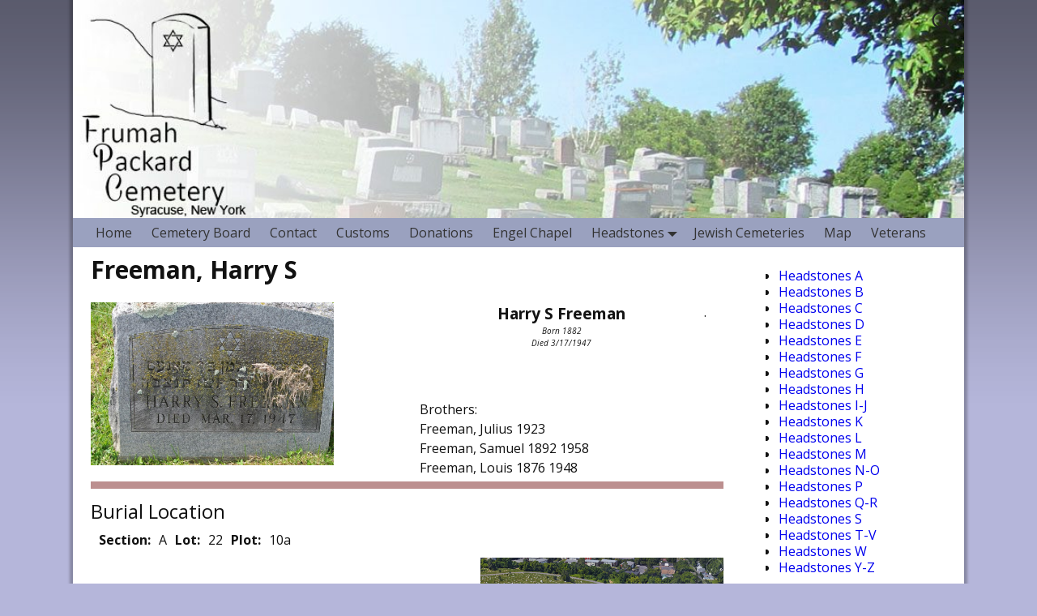

--- FILE ---
content_type: text/html; charset=UTF-8
request_url: http://frumahpackardcemetery.com/headstones/freeman-harry-s-2
body_size: 39415
content:
<!DOCTYPE html>
<!--[if IE 8]>
<html class="ie8" lang="en-US"> <![endif]-->
<!--[if IE 9]>
<html class="ie9" lang="en-US"> <![endif]-->
<!--[if !( IE 8 ) | !( IE 9 ) ]><!-->
<html lang="en-US"> <!--<![endif]-->
<head>
	<meta charset="UTF-8"/>
	<meta name='viewport' content='width=device-width,initial-scale=1.0' />

	<link rel="profile" href="//gmpg.org/xfn/11"/>
	<link rel="pingback" href="http://frumahpackardcemetery.com/xmlrpc.php"/>

	<!-- Weaver Xtreme Standard Google Fonts for page-type: page -->
<link href='https://fonts.googleapis.com/css?family=Open+Sans:400%2C700%2C700italic%2C400italic%7COpen+Sans+Condensed:300%2C700%7CAlegreya+SC:400%2C400i%2C700%2C700i%7CAlegreya+Sans+SC:400%2C400i%2C700%2C700i%7CAlegreya+Sans:400%2C400i%2C700%2C700i%7CAlegreya:400%2C400i%2C700%2C700i%7CDroid+Sans:400%2C700%7CDroid+Serif:400%2C400italic%2C700%2C700italic%7CExo+2:400%2C700%7CLato:400%2C400italic%2C700%2C700italic%7CLora:400%2C400italic%2C700%2C700italic%7CArvo:400%2C700%2C400italic%2C700italic%7CRoboto:400%2C400italic%2C700%2C700italic%7CRoboto+Condensed:400%2C700%7CRoboto+Slab:400%2C700%7CArchivo+Black%7CSource+Sans+Pro:400%2C400italic%2C700%2C700italic%7CSource+Serif+Pro:400%2C700%7CVollkorn:400%2C400italic%2C700%2C700italic%7CArimo:400%2C700%7CTinos:400%2C400italic%2C700%2C700italic%7CRoboto+Mono:400%2C700%7CInconsolata%7CHandlee%7CUltra&subset=latin%2Clatin-ext' rel='stylesheet' type='text/css'>
<title>Freeman, Harry S &#8211; Frumah Packard Cemetery</title>
<link rel='dns-prefetch' href='//s.w.org' />
<link rel="alternate" type="application/rss+xml" title="Frumah Packard Cemetery &raquo; Feed" href="http://frumahpackardcemetery.com/feed" />
<link rel="alternate" type="application/rss+xml" title="Frumah Packard Cemetery &raquo; Comments Feed" href="http://frumahpackardcemetery.com/comments/feed" />
		<script type="text/javascript">
			window._wpemojiSettings = {"baseUrl":"https:\/\/s.w.org\/images\/core\/emoji\/13.0.0\/72x72\/","ext":".png","svgUrl":"https:\/\/s.w.org\/images\/core\/emoji\/13.0.0\/svg\/","svgExt":".svg","source":{"concatemoji":"http:\/\/frumahpackardcemetery.com\/wp-includes\/js\/wp-emoji-release.min.js?ver=5.5.17"}};
			!function(e,a,t){var n,r,o,i=a.createElement("canvas"),p=i.getContext&&i.getContext("2d");function s(e,t){var a=String.fromCharCode;p.clearRect(0,0,i.width,i.height),p.fillText(a.apply(this,e),0,0);e=i.toDataURL();return p.clearRect(0,0,i.width,i.height),p.fillText(a.apply(this,t),0,0),e===i.toDataURL()}function c(e){var t=a.createElement("script");t.src=e,t.defer=t.type="text/javascript",a.getElementsByTagName("head")[0].appendChild(t)}for(o=Array("flag","emoji"),t.supports={everything:!0,everythingExceptFlag:!0},r=0;r<o.length;r++)t.supports[o[r]]=function(e){if(!p||!p.fillText)return!1;switch(p.textBaseline="top",p.font="600 32px Arial",e){case"flag":return s([127987,65039,8205,9895,65039],[127987,65039,8203,9895,65039])?!1:!s([55356,56826,55356,56819],[55356,56826,8203,55356,56819])&&!s([55356,57332,56128,56423,56128,56418,56128,56421,56128,56430,56128,56423,56128,56447],[55356,57332,8203,56128,56423,8203,56128,56418,8203,56128,56421,8203,56128,56430,8203,56128,56423,8203,56128,56447]);case"emoji":return!s([55357,56424,8205,55356,57212],[55357,56424,8203,55356,57212])}return!1}(o[r]),t.supports.everything=t.supports.everything&&t.supports[o[r]],"flag"!==o[r]&&(t.supports.everythingExceptFlag=t.supports.everythingExceptFlag&&t.supports[o[r]]);t.supports.everythingExceptFlag=t.supports.everythingExceptFlag&&!t.supports.flag,t.DOMReady=!1,t.readyCallback=function(){t.DOMReady=!0},t.supports.everything||(n=function(){t.readyCallback()},a.addEventListener?(a.addEventListener("DOMContentLoaded",n,!1),e.addEventListener("load",n,!1)):(e.attachEvent("onload",n),a.attachEvent("onreadystatechange",function(){"complete"===a.readyState&&t.readyCallback()})),(n=t.source||{}).concatemoji?c(n.concatemoji):n.wpemoji&&n.twemoji&&(c(n.twemoji),c(n.wpemoji)))}(window,document,window._wpemojiSettings);
		</script>
		<style type="text/css">
img.wp-smiley,
img.emoji {
	display: inline !important;
	border: none !important;
	box-shadow: none !important;
	height: 1em !important;
	width: 1em !important;
	margin: 0 .07em !important;
	vertical-align: -0.1em !important;
	background: none !important;
	padding: 0 !important;
}
</style>
	<link rel='stylesheet' id='wp-block-library-css'  href='http://frumahpackardcemetery.com/wp-includes/css/dist/block-library/style.min.css?ver=5.5.17' type='text/css' media='all' />
<link rel='stylesheet' id='wp-block-library-theme-css'  href='http://frumahpackardcemetery.com/wp-includes/css/dist/block-library/theme.min.css?ver=5.5.17' type='text/css' media='all' />
<link rel='stylesheet' id='contact-form-7-css'  href='http://frumahpackardcemetery.com/wp-content/plugins/contact-form-7/includes/css/styles.css?ver=5.4.2' type='text/css' media='all' />
<link rel='stylesheet' id='weaverx-font-sheet-css'  href='http://frumahpackardcemetery.com/wp-content/themes/weaver-xtreme/assets/css/fonts.min.css?ver=4.3.8' type='text/css' media='all' />
<link rel='stylesheet' id='weaverx-style-sheet-css'  href='http://frumahpackardcemetery.com/wp-content/themes/weaver-xtreme/assets/css/style-weaverx.min.css?ver=4.3.8' type='text/css' media='all' />
<link rel='stylesheet' id='dashicons-css'  href='http://frumahpackardcemetery.com/wp-includes/css/dashicons.min.css?ver=5.5.17' type='text/css' media='all' />
<link rel='stylesheet' id='thickbox-css'  href='http://frumahpackardcemetery.com/wp-includes/js/thickbox/thickbox.css?ver=5.5.17' type='text/css' media='all' />
<link rel='stylesheet' id='cemeteriat-1-css'  href='http://frumahpackardcemetery.com/wp-content/plugins/cemeteriat/css/cemeteriat.css?ver=1.0' type='text/css' media='all' />
<link rel='stylesheet' id='sortableTable-css'  href='http://frumahpackardcemetery.com/wp-content/plugins/cemeteriat/css/sortableTable.css?ver=1.0' type='text/css' media='screen' />
<link rel='stylesheet' id='jquery.ui.autocomplete-css'  href='http://frumahpackardcemetery.com/wp-content/plugins/cemeteriat/css/jquery.ui.autocomplete.css?ver=5.5.17' type='text/css' media='all' />
<script type='text/javascript' src='http://frumahpackardcemetery.com/wp-includes/js/jquery/jquery.js?ver=1.12.4-wp' id='jquery-core-js'></script>
<script type='text/javascript' id='weaverxJSLib-js-extra'>
/* <![CDATA[ */
var wvrxOpts = {"useSmartMenus":"0","menuAltswitch":"767","mobileAltLabel":"","primaryScroll":"","primaryMove":"0","secondaryScroll":"","secondaryMove":"0","headerVideoClass":"has-header-video"};
/* ]]> */
</script>
<script type='text/javascript' src='http://frumahpackardcemetery.com/wp-content/themes/weaver-xtreme/assets/js/weaverxjslib.min.js?ver=4.3.8' id='weaverxJSLib-js'></script>
<link rel="https://api.w.org/" href="http://frumahpackardcemetery.com/wp-json/" /><link rel="alternate" type="application/json" href="http://frumahpackardcemetery.com/wp-json/wp/v2/pages/17692" /><link rel="EditURI" type="application/rsd+xml" title="RSD" href="http://frumahpackardcemetery.com/xmlrpc.php?rsd" />
<link rel="wlwmanifest" type="application/wlwmanifest+xml" href="http://frumahpackardcemetery.com/wp-includes/wlwmanifest.xml" /> 
<meta name="generator" content="WordPress 5.5.17" />
<link rel="canonical" href="http://frumahpackardcemetery.com/headstones/freeman-harry-s-2" />
<link rel='shortlink' href='http://frumahpackardcemetery.com/?p=17692' />
<link rel="alternate" type="application/json+oembed" href="http://frumahpackardcemetery.com/wp-json/oembed/1.0/embed?url=http%3A%2F%2Ffrumahpackardcemetery.com%2Fheadstones%2Ffreeman-harry-s-2" />
<link rel="alternate" type="text/xml+oembed" href="http://frumahpackardcemetery.com/wp-json/oembed/1.0/embed?url=http%3A%2F%2Ffrumahpackardcemetery.com%2Fheadstones%2Ffreeman-harry-s-2&#038;format=xml" />
<!-- Weaver Xtreme 4.3.8 ( 1 ) Plain White --> <!-- Weaver Xtreme Theme Support 4.0.3 --> <style type="text/css">
/* -wvrx_css- *//* Weaver Xtreme styles - Version 1 */
#wrapper{max-width:1100px;}
body {background-image: url( /wp-content/themes/weaver-xtreme/assets/images/gr.png ); background-attachment: scroll; background-repeat: repeat-x;}
#branding #header-image img{float: left;} /* float-left*/.weaverx-theme-menu .current_page_item > a,.weaverx-theme-menu .current-menu-item > a,.weaverx-theme-menu .current-cat > a{font-weight:bold}
.ie8 body { background-color:transparent;
-ms-filter:progid:DXImageTransform.Microsoft.gradient( startColorstr=#8c7a7bbc,endColorstr=#8c7a7bbc );
filter:progid:DXImageTransform.Microsoft.gradient( startColorstr=#8c7a7bbc,endColorstr=#8c7a7bbc );
zoom:1 !important; }
body {background-color:rgba(122,123,188,0.55);}
.menu-primary .wvrx-menu-container,.menu-primary .site-title-on-menu,.menu-primary .site-title-on-menu a {background-color:#9AA1BF;}
.menu-primary .wvrx-menu-container,.menu-primary .site-title-on-menu,.menu-primary .site-title-on-menu a {color:#333333;}
.menu-secondary .wvrx-menu-container {background-color:#D9D9D9;}
.menu-secondary .wvrx-menu-container {color:#333333;}
.menu-primary .wvrx-menu ul li a,.menu-primary .wvrx-menu ul.mega-menu li {background-color:#BABABA;}
.menu-primary .wvrx-menu ul li a,.menu-primary .wvrx-menu ul.mega-menu li {color:#333333;}
.menu-secondary .wvrx-menu ul li a,.menu-secondary .wvrx-menu ul.mega-menu li {background-color:#BABABA;}
.menu-secondary .wvrx-menu ul li a,.menu-secondary .wvrx-menu ul.mega-menu li {color:#333333;}
.menu-primary .wvrx-menu > li > a {color:#333333;}
.menu-primary .wvrx-menu > li > a:hover {background-color:#C9C9C9 !important;}
.menu-secondary .wvrx-menu > li > a {color:#333333;}
.menu-secondary .wvrx-menu > li > a:hover {background-color:#C9C9C9 !important;}
.menu-primary .wvrx-menu ul li a {color:#333333;}
.menu-primary .wvrx-menu ul li a:hover {background-color:#C9C9C9 !important;}
.menu-secondary .wvrx-menu ul li a {color:#333333;}
.menu-secondary .wvrx-menu ul li a:hover {background-color:#C9C9C9 !important;}
.menu-primary .menu-toggle-button {color:#333333;}
@media( min-width:768px) {
.menu-primary .wvrx-menu,.menu-primary .wvrx-menu-container{text-align:left;}
}
.menu-primary .menu-arrows .toggle-submenu:after{color:#333333;}
.menu-primary .menu-arrows ul .toggle-submenu:after{color:#333333;}
.menu-primary .menu-arrows.is-mobile-menu.menu-arrows ul a .toggle-submenu:after{color:#333333;}
.menu-primary .menu-arrows ul .toggle-submenu:after{color:#333333;}
.menu-secondary .menu-toggle-button {color:#333333;}
@media( min-width:768px) {
.menu-secondary .wvrx-menu,.menu-secondary .wvrx-menu-container{text-align:left;}
}
.menu-secondary .menu-arrows .toggle-submenu:after{color:#333333;}
.menu-secondary .menu-arrows ul .toggle-submenu:after{color:#333333;}
.menu-secondary .menu-arrows.is-mobile-menu.menu-arrows ul a .toggle-submenu:after{color:#333333;}
.menu-secondary .menu-arrows ul .toggle-submenu:after{color:#333333;}
@media( min-width:768px) {
.menu-extra .wvrx-menu,.menu-extra .wvrx-menu-container{text-align:left;}
}
@media screen and ( min-width:768px) {
}
.l-widget-area-top{width:90%;}@media (max-width: 580px) {.l-widget-area-top{width:100%}}
.l-widget-area-bottom{width:90%;}@media (max-width: 580px) {.l-widget-area-bottom{width:100%}}
#primary-widget-area {padding-left:30px;}
#primary-widget-area {padding-top:25px;}
.widget-area-primary {padding-left:30px;}
.widget-area-primary {padding-top:25px;}
.widget-area-top {background-color:#F5F5F5;}
.widget-area-bottom {background-color:#F5F5F5;}
#header {background-color:#F0F0F0;}
#colophon {background-color:#F0F0F0;}
#wrapper {background-color:#FFFFFF;}
#wrapper {color:#121212;}

/* ** Expand/extend ** */
 /* /EE */
.menu-primary .wvrx-menu-container .search-form .search-submit {color:#333333;}
#wrapper .search-form .search-submit {color:#121212;}
#inject_fixedtop,#inject_fixedbottom,.wvrx-fixedtop,.wvrx-fixonscroll{max-width:1100px;}
.ie8 #inject_fixedtop,.ie8 #inject_fixedbottom,.ie8 .wvrx-fixedtop,.ie8 .wvrx-fixonscroll{max-width:1100px;}
@media ( max-width:1100px) {.wvrx-fixedtop,.wvrx-fixonscroll,#inject_fixedtop,#inject_fixedbottom {left:0px;margin-left:0 !important;margin-right:0 !important;}}
@media ( min-width:1100px) {
			#inject_fixedtop {margin-left:-0px;margin-right:-0px}
			.wvrx-fixedtop,.wvrx-fixonscroll{margin-left:0px;margin-right:calc( 0px - 0px - 0px )}
			}
@media ( min-width:1100px) {
			#inject_fixedbottom {margin-left:-0px;margin-right:-0px}
			}

/* Global Custom CSS Rules */
/* Custom CSS rules for Plain sub-theme */
/* End Weaver Xtreme CSS */

</style> <!-- end of main options style section -->

<!-- End of Weaver Xtreme options -->
<style type="text/css">.recentcomments a{display:inline !important;padding:0 !important;margin:0 !important;}</style><!--[if lt IE 9]>
<script src="http://frumahpackardcemetery.com/wp-content/themes/weaver-xtreme/assets/js/html5.js" type="text/javascript"></script>
<script src="http://frumahpackardcemetery.com/wp-content/themes/weaver-xtreme/assets/js/respond.min.js" type="text/javascript"></script>
<![endif]--><link rel="icon" href="http://frumahpackardcemetery.com/wp-content/uploads/2016/10/FPCIcon2.png" sizes="32x32" />
<link rel="icon" href="http://frumahpackardcemetery.com/wp-content/uploads/2016/10/FPCIcon2.png" sizes="192x192" />
<link rel="apple-touch-icon" href="http://frumahpackardcemetery.com/wp-content/uploads/2016/10/FPCIcon2.png" />
<meta name="msapplication-TileImage" content="http://frumahpackardcemetery.com/wp-content/uploads/2016/10/FPCIcon2.png" />
</head>

<body class="page-template-default page page-id-17692 page-child parent-pageid-24 wp-embed-responsive single-author singular not-logged-in weaverx-theme-body wvrx-not-safari is-menu-desktop is-menu-default weaverx-page-page weaverx-sb-right weaverx-has-sb" itemtype="https://schema.org/WebPage" itemscope>
<a href="#page-bottom" id="page-top">&darr;</a> <!-- add custom CSS to use this page-bottom link -->
<div id="wvrx-page-width">&nbsp;</div>
<!--googleoff: all-->
<noscript><p style="border:1px solid red;font-size:14px;background-color:pink;padding:5px;margin-left:auto;margin-right:auto;max-width:640px;text-align:center;">
		JAVASCRIPT IS DISABLED. Please enable JavaScript on your browser to best view this site.</p></noscript>
<!--googleon: all--><!-- displayed only if JavaScript disabled -->

<div id="wrapper" class="wrapper shadow-3">
<div class="clear-preheader clear-both"></div>
<div id="header" class="header  header-as-img">
<div id="header-inside" class="block-inside"><header id="branding" itemtype="https://schema.org/WPHeader" itemscope>
    <div id='title-tagline' class='clearfix '>
		<h1 id="site-title" class="hide"><a href="http://frumahpackardcemetery.com/" title="Frumah Packard Cemetery" rel="home">
				Frumah Packard Cemetery</a></h1>

					<div id="header-search" class="hide-none">
<form role="search" method="get" class="search-form" action="http://frumahpackardcemetery.com/">
	<label>
		<span class="screen-reader-text">Search for:</span>
		<input type="search" class="search-field" placeholder="Search for:" value="" name="s"/>
	</label>
	<button type="submit" class="search-submit"><span class="genericon genericon-search"></span></button>
</form>
</div>		<h2 id="site-tagline" class="hide"><span>Syracuse, New York</span></h2>
		    </div><!-- /.title-tagline -->
<div id="header-image" class="header-image header-image-type-std"><div id="wp-custom-header" class="wp-custom-header"><img src="http://frumahpackardcemetery.com/wp-content/uploads/2016/09/cropped-web-header-6-syr.jpg" width="984" height="241" alt="Frumah Packard Cemetery" srcset="http://frumahpackardcemetery.com/wp-content/uploads/2016/09/cropped-web-header-6-syr.jpg 984w, http://frumahpackardcemetery.com/wp-content/uploads/2016/09/cropped-web-header-6-syr-300x73.jpg 300w, http://frumahpackardcemetery.com/wp-content/uploads/2016/09/cropped-web-header-6-syr-768x188.jpg 768w" sizes="(max-width: 984px) 100vw, 984px" /></div>
</div><!-- #header-image -->
<div class="clear-branding clear-both"></div>	</header><!-- #branding -->
	<div class="clear-menu-primary clear-both"></div>

<div id="nav-primary" class="menu-primary menu-primary-standard menu-type-standard" itemtype="https://schema.org/SiteNavigationElement" itemscope>
<div class="wvrx-default-menu wvrx-menu-container "><div class="wvrx-menu-clear"></div><ul class="weaverx-theme-menu wvrx-menu menu-hover menu-alignleft"><li class="default-home-menu-item"><a href="http://frumahpackardcemetery.com/" title="Home">Home</a></li><li class="page_item page-item-95"><a href="http://frumahpackardcemetery.com/cemetery-board">Cemetery Board</a></li><li class="page_item page-item-117"><a href="http://frumahpackardcemetery.com/contact">Contact</a></li><li class="page_item page-item-13"><a href="http://frumahpackardcemetery.com/customs">Customs</a></li><li class="page_item page-item-15"><a href="http://frumahpackardcemetery.com/donations">Donations</a></li><li class="page_item page-item-17220"><a href="http://frumahpackardcemetery.com/engel-chapel">Engel Chapel</a></li><li class="page_item page-item-24 page_item_has_children current_page_ancestor current_page_parent"><a href="http://frumahpackardcemetery.com/headstones">Headstones</a><ul class='children'><li class="page_item page-item-13110"><a href="http://frumahpackardcemetery.com/headstones/aaron-charles-h">Aaron, Charles H.</a></li><li class="page_item page-item-13111"><a href="http://frumahpackardcemetery.com/headstones/aaron-sarah-h">Aaron, Sarah H.</a></li><li class="page_item page-item-13113"><a href="http://frumahpackardcemetery.com/headstones/aberson-ellis">Aberson, Ellis</a></li><li class="page_item page-item-13112"><a href="http://frumahpackardcemetery.com/headstones/aberson-j-belle">Aberson, J. Belle</a></li><li class="page_item page-item-13114"><a href="http://frumahpackardcemetery.com/headstones/aberson-reba">Aberson, Reba</a></li><li class="page_item page-item-13116"><a href="http://frumahpackardcemetery.com/headstones/abrams-abraham-dov">Abrams, Abraham Dov</a></li><li class="page_item page-item-17870"><a href="http://frumahpackardcemetery.com/headstones/17870-2">Abrams, Anna</a></li><li class="page_item page-item-13123"><a href="http://frumahpackardcemetery.com/headstones/abrams-arnold-l">Abrams, Arnold L.</a></li><li class="page_item page-item-13119"><a href="http://frumahpackardcemetery.com/headstones/abrams-benjamin">Abrams, Benjamin</a></li><li class="page_item page-item-13121"><a href="http://frumahpackardcemetery.com/headstones/abrams-edith">Abrams, Edith</a></li><li class="page_item page-item-17951"><a href="http://frumahpackardcemetery.com/headstones/abrams-emanuel">Abrams, Emanuel</a></li><li class="page_item page-item-13122"><a href="http://frumahpackardcemetery.com/headstones/abrams-harvey-b">Abrams, Harvey B.</a></li><li class="page_item page-item-13118"><a href="http://frumahpackardcemetery.com/headstones/abrams-joseph">Abrams, Joseph</a></li><li class="page_item page-item-13115"><a href="http://frumahpackardcemetery.com/headstones/abrams-julius">Abrams, Julius</a></li><li class="page_item page-item-17953"><a href="http://frumahpackardcemetery.com/headstones/abrams-leo">Abrams, Leo</a></li><li class="page_item page-item-13120"><a href="http://frumahpackardcemetery.com/headstones/abrams-libbie">Abrams, Libbie</a></li><li class="page_item page-item-17875"><a href="http://frumahpackardcemetery.com/headstones/abrams-louis">Abrams, Louis</a></li><li class="page_item page-item-13117"><a href="http://frumahpackardcemetery.com/headstones/abrams-rae-f">Abrams, Rae F.</a></li><li class="page_item page-item-13127"><a href="http://frumahpackardcemetery.com/headstones/abramsky-adele">Abramsky, Adele</a></li><li class="page_item page-item-13124"><a href="http://frumahpackardcemetery.com/headstones/abramsky-david">Abramsky, David</a></li><li class="page_item page-item-13125"><a href="http://frumahpackardcemetery.com/headstones/abramsky-infant">Abramsky, infant</a></li><li class="page_item page-item-13126"><a href="http://frumahpackardcemetery.com/headstones/abramsky-rachel">Abramsky, Rachel</a></li><li class="page_item page-item-13128"><a href="http://frumahpackardcemetery.com/headstones/abramson-joseph-elias">Abramson, Joseph Elias</a></li><li class="page_item page-item-13129"><a href="http://frumahpackardcemetery.com/headstones/addy-lee">Addy, Lee</a></li><li class="page_item page-item-13130"><a href="http://frumahpackardcemetery.com/headstones/adler-isaac">Adler, Isaac</a></li><li class="page_item page-item-13131"><a href="http://frumahpackardcemetery.com/headstones/admour">Admour, ?</a></li><li class="page_item page-item-13135"><a href="http://frumahpackardcemetery.com/headstones/agronin-litvin-sadie">Agronin (Litvin), Sadie</a></li><li class="page_item page-item-13138"><a href="http://frumahpackardcemetery.com/headstones/agronin-stuckmeister-eva">Agronin (Stuckmeister), Eva</a></li><li class="page_item page-item-13140"><a href="http://frumahpackardcemetery.com/headstones/agronin">Agronin, ?</a></li><li class="page_item page-item-13137"><a href="http://frumahpackardcemetery.com/headstones/agronin-joseph">Agronin, Joseph</a></li><li class="page_item page-item-13139"><a href="http://frumahpackardcemetery.com/headstones/agronin-maurice">Agronin, Maurice</a></li><li class="page_item page-item-13134"><a href="http://frumahpackardcemetery.com/headstones/agronin-nathan">Agronin, Nathan</a></li><li class="page_item page-item-13133"><a href="http://frumahpackardcemetery.com/headstones/agronin-rachel">Agronin, Rachel</a></li><li class="page_item page-item-13136"><a href="http://frumahpackardcemetery.com/headstones/agronin-ruth-l">Agronin, Ruth L.</a></li><li class="page_item page-item-13132"><a href="http://frumahpackardcemetery.com/headstones/agronin-solomon">Agronin, Solomon</a></li><li class="page_item page-item-13143"><a href="http://frumahpackardcemetery.com/headstones/albert-sisken-gertrude">Albert (Sisken), Gertrude</a></li><li class="page_item page-item-13144"><a href="http://frumahpackardcemetery.com/headstones/albert-beatrice">Albert, Beatrice</a></li><li class="page_item page-item-13141"><a href="http://frumahpackardcemetery.com/headstones/albert-harry-c">Albert, Harry C</a></li><li class="page_item page-item-13145"><a href="http://frumahpackardcemetery.com/headstones/albert-sidney">Albert, Sidney</a></li><li class="page_item page-item-13142"><a href="http://frumahpackardcemetery.com/headstones/albert-simon">Albert, Simon</a></li><li class="page_item page-item-13146"><a href="http://frumahpackardcemetery.com/headstones/alderman-florence">Alderman, Florence</a></li><li class="page_item page-item-13147"><a href="http://frumahpackardcemetery.com/headstones/alderman-george">Alderman, George</a></li><li class="page_item page-item-13150"><a href="http://frumahpackardcemetery.com/headstones/alpert-harry">Alpert, Harry</a></li><li class="page_item page-item-13149"><a href="http://frumahpackardcemetery.com/headstones/alpert-kate">Alpert, Kate</a></li><li class="page_item page-item-13148"><a href="http://frumahpackardcemetery.com/headstones/alpert-paul">Alpert, Paul</a></li><li class="page_item page-item-13151"><a href="http://frumahpackardcemetery.com/headstones/amdur-lavner-lillian">Amdur (Lavner), Lillian</a></li><li class="page_item page-item-13153"><a href="http://frumahpackardcemetery.com/headstones/amdursky-freshman-martha">Amdursky (Freshman), Martha</a></li><li class="page_item page-item-13155"><a href="http://frumahpackardcemetery.com/headstones/amdursky-belle">Amdursky, Belle</a></li><li class="page_item page-item-13154"><a href="http://frumahpackardcemetery.com/headstones/amdursky-max">Amdursky, Max</a></li><li class="page_item page-item-13152"><a href="http://frumahpackardcemetery.com/headstones/amdursky-sarah">Amdursky, Sarah</a></li><li class="page_item page-item-13156"><a href="http://frumahpackardcemetery.com/headstones/amster-nancy">Amster, Nancy</a></li><li class="page_item page-item-13157"><a href="http://frumahpackardcemetery.com/headstones/analis-harry">Analis, Harry</a></li><li class="page_item page-item-13158"><a href="http://frumahpackardcemetery.com/headstones/arnold-fred">Arnold, Fred</a></li><li class="page_item page-item-13160"><a href="http://frumahpackardcemetery.com/headstones/aroneck-abram">Aroneck, Abram</a></li><li class="page_item page-item-13159"><a href="http://frumahpackardcemetery.com/headstones/aroneck-ida">Aroneck, Ida</a></li><li class="page_item page-item-13162"><a href="http://frumahpackardcemetery.com/headstones/aronson">Aronson,</a></li><li class="page_item page-item-13161"><a href="http://frumahpackardcemetery.com/headstones/aronson-sylvia">Aronson, Sylvia</a></li><li class="page_item page-item-13163"><a href="http://frumahpackardcemetery.com/headstones/austin-jacob">Austin, Jacob</a></li><li class="page_item page-item-13164"><a href="http://frumahpackardcemetery.com/headstones/austin-rose">Austin, Rose</a></li><li class="page_item page-item-13165"><a href="http://frumahpackardcemetery.com/headstones/bailes-maurice">Bailes, Maurice</a></li><li class="page_item page-item-17728"><a href="http://frumahpackardcemetery.com/headstones/bailes-morris">Bailes, Morris</a></li><li class="page_item page-item-13167"><a href="http://frumahpackardcemetery.com/headstones/bailes-sarah">Bailes, Sarah</a></li><li class="page_item page-item-13168"><a href="http://frumahpackardcemetery.com/headstones/barg-jacob">Barg, Jacob</a></li><li class="page_item page-item-13169"><a href="http://frumahpackardcemetery.com/headstones/barg-sarah">Barg, Sara</a></li><li class="page_item page-item-13170"><a href="http://frumahpackardcemetery.com/headstones/barme-benno">Barme, Benno</a></li><li class="page_item page-item-13171"><a href="http://frumahpackardcemetery.com/headstones/barme-hermine">Barme, Hermine</a></li><li class="page_item page-item-13172"><a href="http://frumahpackardcemetery.com/headstones/barnett-father">Barnett, Father</a></li><li class="page_item page-item-13173"><a href="http://frumahpackardcemetery.com/headstones/barsha-gerald">Barsha, Gerald</a></li><li class="page_item page-item-13174"><a href="http://frumahpackardcemetery.com/headstones/barsha-martha">Barsha, Martha</a></li><li class="page_item page-item-13175"><a href="http://frumahpackardcemetery.com/headstones/baskin-livshin-lorraine">Baskin (Livshin), Lorraine</a></li><li class="page_item page-item-13176"><a href="http://frumahpackardcemetery.com/headstones/baskin-aaron">Baskin, Aaron</a></li><li class="page_item page-item-13183"><a href="http://frumahpackardcemetery.com/headstones/bauman">Bauman,</a></li><li class="page_item page-item-13180"><a href="http://frumahpackardcemetery.com/headstones/bauman-albert">Bauman, Albert</a></li><li class="page_item page-item-13182"><a href="http://frumahpackardcemetery.com/headstones/bauman-david">Bauman, David</a></li><li class="page_item page-item-13181"><a href="http://frumahpackardcemetery.com/headstones/bauman-dr-stewart">Bauman, Dr. Stewart</a></li><li class="page_item page-item-13179"><a href="http://frumahpackardcemetery.com/headstones/bauman-martha">Bauman, Martha</a></li><li class="page_item page-item-13178"><a href="http://frumahpackardcemetery.com/headstones/bauman-pauline">Bauman, Pauline</a></li><li class="page_item page-item-13177"><a href="http://frumahpackardcemetery.com/headstones/bauman-samuel">Bauman, Samuel</a></li><li class="page_item page-item-13184"><a href="http://frumahpackardcemetery.com/headstones/becker-samuel">Becker, Samuel</a></li><li class="page_item page-item-13185"><a href="http://frumahpackardcemetery.com/headstones/begelman">Begelman,</a></li><li class="page_item page-item-13187"><a href="http://frumahpackardcemetery.com/headstones/begleman-ernest">Begleman, Ernest</a></li><li class="page_item page-item-13188"><a href="http://frumahpackardcemetery.com/headstones/begleman-gabriel">Begleman, Gabriel</a></li><li class="page_item page-item-13186"><a href="http://frumahpackardcemetery.com/headstones/begleman-ruth">Begleman, Ruth</a></li><li class="page_item page-item-13189"><a href="http://frumahpackardcemetery.com/headstones/belloff-esther">Belloff, Esther</a></li><li class="page_item page-item-13190"><a href="http://frumahpackardcemetery.com/headstones/belloff-morris">Belloff, Morris</a></li><li class="page_item page-item-13191"><a href="http://frumahpackardcemetery.com/headstones/berger-greene-ethel">Berger (Greene), Ethel</a></li><li class="page_item page-item-13194"><a href="http://frumahpackardcemetery.com/headstones/berger">Berger,</a></li><li class="page_item page-item-13193"><a href="http://frumahpackardcemetery.com/headstones/berger-donald">Berger, Donald</a></li><li class="page_item page-item-13192"><a href="http://frumahpackardcemetery.com/headstones/berger-hyman">Berger, Hyman</a></li><li class="page_item page-item-13195"><a href="http://frumahpackardcemetery.com/headstones/bergner-frieda">Bergner, Frieda</a></li><li class="page_item page-item-13196"><a href="http://frumahpackardcemetery.com/headstones/berkman-saul">Berkman, Saul</a></li><li class="page_item page-item-13199"><a href="http://frumahpackardcemetery.com/headstones/berman-sial-abraham">Berman (Sial), Abraham</a></li><li class="page_item page-item-13198"><a href="http://frumahpackardcemetery.com/headstones/berman-bella">Berman, Bella</a></li><li class="page_item page-item-13202"><a href="http://frumahpackardcemetery.com/headstones/berman-dorothy-r">Berman, Dorothy R.</a></li><li class="page_item page-item-13197"><a href="http://frumahpackardcemetery.com/headstones/berman-jacob">Berman, Jacob</a></li><li class="page_item page-item-13201"><a href="http://frumahpackardcemetery.com/headstones/berman-leonard-m">Berman, Leonard M.</a></li><li class="page_item page-item-13200"><a href="http://frumahpackardcemetery.com/headstones/berman-rose">Berman, Rose</a></li><li class="page_item page-item-13203"><a href="http://frumahpackardcemetery.com/headstones/bernstein-abraham-n">Bernstein, Abraham N.</a></li><li class="page_item page-item-13205"><a href="http://frumahpackardcemetery.com/headstones/bernstein-beverly">Bernstein, Beverly</a></li><li class="page_item page-item-13204"><a href="http://frumahpackardcemetery.com/headstones/bernstein-joseph">Bernstein, Joseph</a></li><li class="page_item page-item-13207"><a href="http://frumahpackardcemetery.com/headstones/berson-liberman-ida">Berson (Liberman), Ida</a></li><li class="page_item page-item-13208"><a href="http://frumahpackardcemetery.com/headstones/berson-bernard">Berson, Bernard</a></li><li class="page_item page-item-13206"><a href="http://frumahpackardcemetery.com/headstones/berson-leon">Berson, Leon</a></li><li class="page_item page-item-13216"><a href="http://frumahpackardcemetery.com/headstones/besdin">Besdin,</a></li><li class="page_item page-item-13209"><a href="http://frumahpackardcemetery.com/headstones/besdin-bayla">Besdin, Bayla</a></li><li class="page_item page-item-13214"><a href="http://frumahpackardcemetery.com/headstones/besdin-bernice">Besdin, Bernice</a></li><li class="page_item page-item-13212"><a href="http://frumahpackardcemetery.com/headstones/besdin-ethel">Besdin, Ethel</a></li><li class="page_item page-item-13215"><a href="http://frumahpackardcemetery.com/headstones/besdin-helen">Besdin, Helen</a></li><li class="page_item page-item-13213"><a href="http://frumahpackardcemetery.com/headstones/besdin-irvin-g">Besdin, Irvin G.</a></li><li class="page_item page-item-13211"><a href="http://frumahpackardcemetery.com/headstones/besdin-max">Besdin, Max</a></li><li class="page_item page-item-13210"><a href="http://frumahpackardcemetery.com/headstones/besdin-moses">Besdin, Moses</a></li><li class="page_item page-item-13220"><a href="http://frumahpackardcemetery.com/headstones/biben-anne">Biben, Anne</a></li><li class="page_item page-item-13219"><a href="http://frumahpackardcemetery.com/headstones/biben-asher-h">Biben, Asher H.</a></li><li class="page_item page-item-13218"><a href="http://frumahpackardcemetery.com/headstones/biben-esther">Biben, Esther</a></li><li class="page_item page-item-13217"><a href="http://frumahpackardcemetery.com/headstones/biben-max">Biben, Max</a></li><li class="page_item page-item-13221"><a href="http://frumahpackardcemetery.com/headstones/biben-yetta">Biben, Yetta</a></li><li class="page_item page-item-18146"><a href="http://frumahpackardcemetery.com/headstones/biben-yetta-2">Biben, Yetta</a></li><li class="page_item page-item-13222"><a href="http://frumahpackardcemetery.com/headstones/black-levi-rachel">Black (Levi), Rachel</a></li><li class="page_item page-item-13225"><a href="http://frumahpackardcemetery.com/headstones/black-yull-jean">Black (Yull), Jean</a></li><li class="page_item page-item-13223"><a href="http://frumahpackardcemetery.com/headstones/black-jacob">Black, Jacob</a></li><li class="page_item page-item-13224"><a href="http://frumahpackardcemetery.com/headstones/black-samuel">Black, Samuel</a></li><li class="page_item page-item-13226"><a href="http://frumahpackardcemetery.com/headstones/block-hoffman-mae">Block (Hoffman), Mae</a></li><li class="page_item page-item-13228"><a href="http://frumahpackardcemetery.com/headstones/block-abraham">Block, Abraham</a></li><li class="page_item page-item-13227"><a href="http://frumahpackardcemetery.com/headstones/block-florence">Block, Florence</a></li><li class="page_item page-item-13233"><a href="http://frumahpackardcemetery.com/headstones/blumberg-serling-sara">Blumberg (Serling), Sara</a></li><li class="page_item page-item-13239"><a href="http://frumahpackardcemetery.com/headstones/blumberg-shapiro-ruth">Blumberg (Shapiro), Ruth</a></li><li class="page_item page-item-13240"><a href="http://frumahpackardcemetery.com/headstones/blumberg-barbara">Blumberg, Barbara</a></li><li class="page_item page-item-13237"><a href="http://frumahpackardcemetery.com/headstones/blumberg-bertha">Blumberg, Bertha</a></li><li class="page_item page-item-13235"><a href="http://frumahpackardcemetery.com/headstones/blumberg-estelle">Blumberg, Estelle</a></li><li class="page_item page-item-17779"><a href="http://frumahpackardcemetery.com/headstones/blumberg-herman-2">Blumberg, Herman</a></li><li class="page_item page-item-13229"><a href="http://frumahpackardcemetery.com/headstones/blumberg-herman">Blumberg, Herman</a></li><li class="page_item page-item-13231"><a href="http://frumahpackardcemetery.com/headstones/blumberg-hyman">Blumberg, Hyman</a></li><li class="page_item page-item-17206"><a href="http://frumahpackardcemetery.com/headstones/blumberg-ira-2">Blumberg, Ida R</a></li><li class="page_item page-item-13238"><a href="http://frumahpackardcemetery.com/headstones/blumberg-martha">Blumberg, Martha</a></li><li class="page_item page-item-13236"><a href="http://frumahpackardcemetery.com/headstones/blumberg-morris">Blumberg, Morris</a></li><li class="page_item page-item-13234"><a href="http://frumahpackardcemetery.com/headstones/blumberg-samuel-a">Blumberg, Samuel A</a></li><li class="page_item page-item-13230"><a href="http://frumahpackardcemetery.com/headstones/blumberg-samuel-j">Blumberg, Samuel J.</a></li><li class="page_item page-item-17209"><a href="http://frumahpackardcemetery.com/headstones/blumberg-sydney">Blumberg, Sydney</a></li><li class="page_item page-item-13241"><a href="http://frumahpackardcemetery.com/headstones/blumenfeld-harry">Blumenfeld, Harry</a></li><li class="page_item page-item-13242"><a href="http://frumahpackardcemetery.com/headstones/blumenfeld-may">Blumenfeld, May</a></li><li class="page_item page-item-13243"><a href="http://frumahpackardcemetery.com/headstones/blumenfeld-relative">Blumenfeld, relative</a></li><li class="page_item page-item-13244"><a href="http://frumahpackardcemetery.com/headstones/blumin-francis-mary">Blumin (Frances), Mary</a></li><li class="page_item page-item-13246"><a href="http://frumahpackardcemetery.com/headstones/blumin-ely">Blumin, Ely</a></li><li class="page_item page-item-13249"><a href="http://frumahpackardcemetery.com/headstones/blumin-joanne-g">Blumin, Joanne G.</a></li><li class="page_item page-item-13248"><a href="http://frumahpackardcemetery.com/headstones/blumin-mildred">Blumin, Mildred</a></li><li class="page_item page-item-13250"><a href="http://frumahpackardcemetery.com/headstones/blumin-mildredmichael">Blumin, Mildred/Michael</a></li><li class="page_item page-item-13245"><a href="http://frumahpackardcemetery.com/headstones/blumin-rebecca">Blumin, Rebecca</a></li><li class="page_item page-item-13247"><a href="http://frumahpackardcemetery.com/headstones/blumin-sol-i">Blumin, Sol I</a></li><li class="page_item page-item-13252"><a href="http://frumahpackardcemetery.com/headstones/bn-louise-shayna">Bn (Louise), Shayna</a></li><li class="page_item page-item-13251"><a href="http://frumahpackardcemetery.com/headstones/bn-harry">Bn, Harry</a></li><li class="page_item page-item-13253"><a href="http://frumahpackardcemetery.com/headstones/bobin-anna">Bobin, Anna</a></li><li class="page_item page-item-13254"><a href="http://frumahpackardcemetery.com/headstones/boory-jacob">Boory, Jacob</a></li><li class="page_item page-item-13255"><a href="http://frumahpackardcemetery.com/headstones/bornstein-arlene-mary">Bornstein (Arlene), Mary</a></li><li class="page_item page-item-13257"><a href="http://frumahpackardcemetery.com/headstones/boskin-luxenberg-rose">Boskin (Luxenberg), Rose</a></li><li class="page_item page-item-13256"><a href="http://frumahpackardcemetery.com/headstones/boskin-aaron">Boskin, Aaron</a></li><li class="page_item page-item-13259"><a href="http://frumahpackardcemetery.com/headstones/boss-amelia">Boss, Amelia</a></li><li class="page_item page-item-13258"><a href="http://frumahpackardcemetery.com/headstones/boss-louis">Boss, Louis</a></li><li class="page_item page-item-13261"><a href="http://frumahpackardcemetery.com/headstones/bottwin-bessie">Bottwin, Bessie</a></li><li class="page_item page-item-13260"><a href="http://frumahpackardcemetery.com/headstones/bottwin-joseph">Bottwin, Joseph</a></li><li class="page_item page-item-13262"><a href="http://frumahpackardcemetery.com/headstones/brandt-albert">Brandt, Albert</a></li><li class="page_item page-item-13263"><a href="http://frumahpackardcemetery.com/headstones/brandt-marie">Brandt, Marie</a></li><li class="page_item page-item-13265"><a href="http://frumahpackardcemetery.com/headstones/branse-diana">Branse, Diana</a></li><li class="page_item page-item-13264"><a href="http://frumahpackardcemetery.com/headstones/branse-dora-i">Branse, Dora I</a></li><li class="page_item page-item-13266"><a href="http://frumahpackardcemetery.com/headstones/branse-morris-e">Branse, Morris E</a></li><li class="page_item page-item-13267"><a href="http://frumahpackardcemetery.com/headstones/brenner-anna">Brenner, Anna</a></li><li class="page_item page-item-13269"><a href="http://frumahpackardcemetery.com/headstones/brenner-estelle">Brenner, Estelle</a></li><li class="page_item page-item-13268"><a href="http://frumahpackardcemetery.com/headstones/brenner-william">Brenner, William</a></li><li class="page_item page-item-13270"><a href="http://frumahpackardcemetery.com/headstones/brenner-wm">Brenner, Wm.</a></li><li class="page_item page-item-13272"><a href="http://frumahpackardcemetery.com/headstones/brick-herr-emily">Brick (Herr), Emily</a></li><li class="page_item page-item-13271"><a href="http://frumahpackardcemetery.com/headstones/brick-arch">Brick, Arch</a></li><li class="page_item page-item-13274"><a href="http://frumahpackardcemetery.com/headstones/brodsky-tecler-gertrude">Brodsky (Tecler), Gertrude</a></li><li class="page_item page-item-13273"><a href="http://frumahpackardcemetery.com/headstones/brodsky-jerome">Brodsky, Jerome</a></li><li class="page_item page-item-13275"><a href="http://frumahpackardcemetery.com/headstones/bronstein-samuel">Bronstein, Samuel</a></li><li class="page_item page-item-17736"><a href="http://frumahpackardcemetery.com/headstones/brown-harry">Brown, Harry</a></li><li class="page_item page-item-18157"><a href="http://frumahpackardcemetery.com/headstones/buck-sonia-o">Buck, Sonia O</a></li><li class="page_item page-item-13276"><a href="http://frumahpackardcemetery.com/headstones/buff-buddy-bernard">Buff (Buddy), Bernard</a></li><li class="page_item page-item-13277"><a href="http://frumahpackardcemetery.com/headstones/buff-carl">Buff, Carl</a></li><li class="page_item page-item-13278"><a href="http://frumahpackardcemetery.com/headstones/buff-jeanette">Buff, Jeanette</a></li><li class="page_item page-item-13279"><a href="http://frumahpackardcemetery.com/headstones/burman-anna">Burman, Anna</a></li><li class="page_item page-item-13280"><a href="http://frumahpackardcemetery.com/headstones/burman-bernard">Burman, Bernard</a></li><li class="page_item page-item-13281"><a href="http://frumahpackardcemetery.com/headstones/butin-weinreb-laforse-mamie">Butin (Weinreb LaForse), Mamie</a></li><li class="page_item page-item-13282"><a href="http://frumahpackardcemetery.com/headstones/carlin-falk">Carlin, Falk</a></li><li class="page_item page-item-13283"><a href="http://frumahpackardcemetery.com/headstones/carlson-rose">Carlson, Rose</a></li><li class="page_item page-item-13290"><a href="http://frumahpackardcemetery.com/headstones/carmen-isaacs-sarah">Carmen (Isaacs), Sarah</a></li><li class="page_item page-item-13289"><a href="http://frumahpackardcemetery.com/headstones/carmen-rosenbloom-ida">Carmen (Rosenbloom), Ida</a></li><li class="page_item page-item-13292"><a href="http://frumahpackardcemetery.com/headstones/carmen-ruth-ann">Carmen (Ruth), Ann</a></li><li class="page_item page-item-13296"><a href="http://frumahpackardcemetery.com/headstones/carmen-weinstein-florence">Carmen (Weinstein), Florence</a></li><li class="page_item page-item-13284"><a href="http://frumahpackardcemetery.com/headstones/carmen-eleanor">Carmen, Eleanor</a></li><li class="page_item page-item-13293"><a href="http://frumahpackardcemetery.com/headstones/carmen-elenore-2">Carmen, Elenore</a></li><li class="page_item page-item-13291"><a href="http://frumahpackardcemetery.com/headstones/carmen-harold">Carmen, Harold</a></li><li class="page_item page-item-13294"><a href="http://frumahpackardcemetery.com/headstones/carmen-irving-h">Carmen, Irving H.</a></li><li class="page_item page-item-13288"><a href="http://frumahpackardcemetery.com/headstones/carmen-manuel">Carmen, Manuel</a></li><li class="page_item page-item-14997"><a href="http://frumahpackardcemetery.com/headstones/carmen-morton">Carmen, Morton</a></li><li class="page_item page-item-13285"><a href="http://frumahpackardcemetery.com/headstones/carmen-rebecca">Carmen, Rebecca</a></li><li class="page_item page-item-13295"><a href="http://frumahpackardcemetery.com/headstones/carmen-rosalind">Carmen, Rosalind</a></li><li class="page_item page-item-13286"><a href="http://frumahpackardcemetery.com/headstones/carmen-sidney">Carmen, Sidney</a></li><li class="page_item page-item-13287"><a href="http://frumahpackardcemetery.com/headstones/carmen-sol-m">Carmen, Sol M.</a></li><li class="page_item page-item-13300"><a href="http://frumahpackardcemetery.com/headstones/cashman-fannie">Cashman, Fannie</a></li><li class="page_item page-item-13298"><a href="http://frumahpackardcemetery.com/headstones/cashman-gussie">Cashman, Gussie</a></li><li class="page_item page-item-13297"><a href="http://frumahpackardcemetery.com/headstones/cashman-hannah">Cashman, Hannah</a></li><li class="page_item page-item-13299"><a href="http://frumahpackardcemetery.com/headstones/cashman-harris">Cashman, Harris</a></li><li class="page_item page-item-13301"><a href="http://frumahpackardcemetery.com/headstones/cashman-joel">Cashman, Joel</a></li><li class="page_item page-item-13302"><a href="http://frumahpackardcemetery.com/headstones/cassell-moses">Cassell, Moses</a></li><li class="page_item page-item-13303"><a href="http://frumahpackardcemetery.com/headstones/castle-ida">Castle, Ida</a></li><li class="page_item page-item-13304"><a href="http://frumahpackardcemetery.com/headstones/castle-nathan">Castle, Nathan</a></li><li class="page_item page-item-13306"><a href="http://frumahpackardcemetery.com/headstones/chadwick-ben-bernard">Chadwick (Ben), Bernard</a></li><li class="page_item page-item-13310"><a href="http://frumahpackardcemetery.com/headstones/chadwick-meltzer-hattie">Chadwick (Meltzer), Hattie</a></li><li class="page_item page-item-13308"><a href="http://frumahpackardcemetery.com/headstones/chadwick-abe">Chadwick, Abe</a></li><li class="page_item page-item-13305"><a href="http://frumahpackardcemetery.com/headstones/chadwick-alan-i">Chadwick, Alan I.</a></li><li class="page_item page-item-13311"><a href="http://frumahpackardcemetery.com/headstones/chadwick-lillian">Chadwick, Lillian</a></li><li class="page_item page-item-13309"><a href="http://frumahpackardcemetery.com/headstones/chadwick-mildred">Chadwick, Mildred</a></li><li class="page_item page-item-13307"><a href="http://frumahpackardcemetery.com/headstones/chadwick-selma-r">Chadwick, Selma R.</a></li><li class="page_item page-item-13312"><a href="http://frumahpackardcemetery.com/headstones/chafetz-rose">Chafetz, Rose</a></li><li class="page_item page-item-13314"><a href="http://frumahpackardcemetery.com/headstones/charles-dora">Charles, Dora</a></li><li class="page_item page-item-13313"><a href="http://frumahpackardcemetery.com/headstones/charles-joseph">Charles, Joseph</a></li><li class="page_item page-item-13315"><a href="http://frumahpackardcemetery.com/headstones/charles-peter-s">Charles, Peter S.</a></li><li class="page_item page-item-13316"><a href="http://frumahpackardcemetery.com/headstones/chwalow-morton">Chwalow, Morton</a></li><li class="page_item page-item-13317"><a href="http://frumahpackardcemetery.com/headstones/coan-flora">Coan, Flora</a></li><li class="page_item page-item-13318"><a href="http://frumahpackardcemetery.com/headstones/coan-isaac">Coan, Isaac</a></li><li class="page_item page-item-13320"><a href="http://frumahpackardcemetery.com/headstones/coehlo-gold-edith">Coehlo (Gold), Edith</a></li><li class="page_item page-item-13319"><a href="http://frumahpackardcemetery.com/headstones/coehlo-stanley-a">Coehlo, Stanley A.</a></li><li class="page_item page-item-13322"><a href="http://frumahpackardcemetery.com/headstones/cohan-mickey-myron-c">Cohan (Mickey), Myron C.</a></li><li class="page_item page-item-13321"><a href="http://frumahpackardcemetery.com/headstones/cohan-asher-a">Cohan, Asher A</a></li><li class="page_item page-item-13323"><a href="http://frumahpackardcemetery.com/headstones/cohan-mortimer-dr">Cohan, Mortimer Dr.</a></li><li class="page_item page-item-13336"><a href="http://frumahpackardcemetery.com/headstones/cohen-hodges-rebecca">Cohen (Hodges), Rebecca</a></li><li class="page_item page-item-13326"><a href="http://frumahpackardcemetery.com/headstones/cohen-leah-sarah">Cohen (Leah), Sarah</a></li><li class="page_item page-item-13338"><a href="http://frumahpackardcemetery.com/headstones/cohen-manheim-seila">Cohen (Manheim), Seila</a></li><li class="page_item page-item-13333"><a href="http://frumahpackardcemetery.com/headstones/cohen-anna">Cohen, Anna</a></li><li class="page_item page-item-13324"><a href="http://frumahpackardcemetery.com/headstones/cohen-charles">Cohen, Charles</a></li><li class="page_item page-item-13330"><a href="http://frumahpackardcemetery.com/headstones/cohen-david">Cohen, David</a></li><li class="page_item page-item-13332"><a href="http://frumahpackardcemetery.com/headstones/cohen-frieda">Cohen, Frieda</a></li><li class="page_item page-item-13337"><a href="http://frumahpackardcemetery.com/headstones/cohen-ida">Cohen, Ida</a></li><li class="page_item page-item-13329"><a href="http://frumahpackardcemetery.com/headstones/cohen-lazarus">Cohen, Lazarus</a></li><li class="page_item page-item-13325"><a href="http://frumahpackardcemetery.com/headstones/cohen-nathan">Cohen, Nathan</a></li><li class="page_item page-item-13327"><a href="http://frumahpackardcemetery.com/headstones/cohen-reuben">Cohen, Reuben</a></li><li class="page_item page-item-13335"><a href="http://frumahpackardcemetery.com/headstones/cohen-rosalyn">Cohen, Rosalyn</a></li><li class="page_item page-item-13331"><a href="http://frumahpackardcemetery.com/headstones/cohen-samuel">Cohen, Samuel</a></li><li class="page_item page-item-13328"><a href="http://frumahpackardcemetery.com/headstones/cohen-sarah">Cohen, Sarah</a></li><li class="page_item page-item-13334"><a href="http://frumahpackardcemetery.com/headstones/cohen-stanley">Cohen, Stanley</a></li><li class="page_item page-item-13344"><a href="http://frumahpackardcemetery.com/headstones/cohn-albert-sarah">Cohn (Albert), Sarah</a></li><li class="page_item page-item-13346"><a href="http://frumahpackardcemetery.com/headstones/cohn-burr-florence">Cohn (Burr), Florence</a></li><li class="page_item page-item-13345"><a href="http://frumahpackardcemetery.com/headstones/cohn-md-isadore-r">Cohn (MD), Isadore R.</a></li><li class="page_item page-item-13339"><a href="http://frumahpackardcemetery.com/headstones/cohn-silverman-rose">Cohn (Silverman), Rose</a></li><li class="page_item page-item-13348"><a href="http://frumahpackardcemetery.com/headstones/cohn">Cohn,</a></li><li class="page_item page-item-13349"><a href="http://frumahpackardcemetery.com/headstones/cohn-2">Cohn,</a></li><li class="page_item page-item-13350"><a href="http://frumahpackardcemetery.com/headstones/cohn-3">Cohn,</a></li><li class="page_item page-item-13342"><a href="http://frumahpackardcemetery.com/headstones/cohn-anna-r">Cohn, Anna R</a></li><li class="page_item page-item-13343"><a href="http://frumahpackardcemetery.com/headstones/cohn-jesse-e">Cohn, Jesse E.</a></li><li class="page_item page-item-13347"><a href="http://frumahpackardcemetery.com/headstones/cohn-lillian-elstein">Cohn, Lillian Elstein</a></li><li class="page_item page-item-13341"><a href="http://frumahpackardcemetery.com/headstones/cohn-max">Cohn, Max</a></li><li class="page_item page-item-15160"><a href="http://frumahpackardcemetery.com/headstones/cohn-max-2">Cohn, Max</a></li><li class="page_item page-item-13340"><a href="http://frumahpackardcemetery.com/headstones/cohn-william-n">Cohn, William N.</a></li><li class="page_item page-item-13351"><a href="http://frumahpackardcemetery.com/headstones/comiez-samuel">Comiez, Samuel</a></li><li class="page_item page-item-13352"><a href="http://frumahpackardcemetery.com/headstones/cook-genevieve-holstein">Cook, Genevieve Holstein</a></li><li class="page_item page-item-13361"><a href="http://frumahpackardcemetery.com/headstones/cooper-gordon-leona">Cooper (Gordon), Leona</a></li><li class="page_item page-item-13360"><a href="http://frumahpackardcemetery.com/headstones/cooper-rubenstein-mary-e">Cooper (Rubenstein), Mary E.</a></li><li class="page_item page-item-13359"><a href="http://frumahpackardcemetery.com/headstones/cooper-benjamin">Cooper, Benjamin</a></li><li class="page_item page-item-13353"><a href="http://frumahpackardcemetery.com/headstones/cooper-david">Cooper, David</a></li><li class="page_item page-item-13356"><a href="http://frumahpackardcemetery.com/headstones/cooper-ethel">Cooper, Ethel</a></li><li class="page_item page-item-13354"><a href="http://frumahpackardcemetery.com/headstones/cooper-jeffery">Cooper, Jeffery</a></li><li class="page_item page-item-13357"><a href="http://frumahpackardcemetery.com/headstones/cooper-lily">Cooper, Lily</a></li><li class="page_item page-item-13358"><a href="http://frumahpackardcemetery.com/headstones/cooper-richard-m">Cooper, Richard M</a></li><li class="page_item page-item-13355"><a href="http://frumahpackardcemetery.com/headstones/cooper-ruth-e">Cooper, Ruth E.</a></li><li class="page_item page-item-13362"><a href="http://frumahpackardcemetery.com/headstones/cooper-sidney">Cooper, Sidney</a></li><li class="page_item page-item-13363"><a href="http://frumahpackardcemetery.com/headstones/coopersteinberg-family">Cooper/Steinberg, Family</a></li><li class="page_item page-item-13364"><a href="http://frumahpackardcemetery.com/headstones/coult-allan">Coult, Allan</a></li><li class="page_item page-item-13365"><a href="http://frumahpackardcemetery.com/headstones/cramer-cissie">Cramer, Cissie</a></li><li class="page_item page-item-13366"><a href="http://frumahpackardcemetery.com/headstones/crane-jacob">Crane, Jacob</a></li><li class="page_item page-item-13367"><a href="http://frumahpackardcemetery.com/headstones/crane-sadie">Crane, Sadie</a></li><li class="page_item page-item-13368"><a href="http://frumahpackardcemetery.com/headstones/crouse-etta">Crouse, Etta</a></li><li class="page_item page-item-13370"><a href="http://frumahpackardcemetery.com/headstones/crouse-fannie">Crouse, Fannie</a></li><li class="page_item page-item-13369"><a href="http://frumahpackardcemetery.com/headstones/crouse-samuel">Crouse, Samuel</a></li><li class="page_item page-item-13371"><a href="http://frumahpackardcemetery.com/headstones/cymbalist-samuel">Cymbalist, Samuel</a></li><li class="page_item page-item-13372"><a href="http://frumahpackardcemetery.com/headstones/dane-hannah">Dane, Hannah</a></li><li class="page_item page-item-13373"><a href="http://frumahpackardcemetery.com/headstones/dane-marks">Dane, Marks</a></li><li class="page_item page-item-13376"><a href="http://frumahpackardcemetery.com/headstones/danow-anna">Danow, Anna</a></li><li class="page_item page-item-13375"><a href="http://frumahpackardcemetery.com/headstones/danow-ben">Danow, Ben</a></li><li class="page_item page-item-13374"><a href="http://frumahpackardcemetery.com/headstones/danow-michael">Danow, Michael</a></li><li class="page_item page-item-13378"><a href="http://frumahpackardcemetery.com/headstones/davidson">Davidson,</a></li><li class="page_item page-item-13377"><a href="http://frumahpackardcemetery.com/headstones/davidson-sarah">Davidson, Sarah</a></li><li class="page_item page-item-13382"><a href="http://frumahpackardcemetery.com/headstones/davis-b">Davis, B.</a></li><li class="page_item page-item-13381"><a href="http://frumahpackardcemetery.com/headstones/davis-harold">Davis, Harold</a></li><li class="page_item page-item-13379"><a href="http://frumahpackardcemetery.com/headstones/davis-isaac-myer">Davis, Isaac Myer</a></li><li class="page_item page-item-13380"><a href="http://frumahpackardcemetery.com/headstones/davis-rose">Davis, Rose</a></li><li class="page_item page-item-13384"><a href="http://frumahpackardcemetery.com/headstones/devorsetz-davis-ruth">Devorsetz (Davis), Ruth</a></li><li class="page_item page-item-13385"><a href="http://frumahpackardcemetery.com/headstones/devorsetz">Devorsetz,</a></li><li class="page_item page-item-13386"><a href="http://frumahpackardcemetery.com/headstones/devorsetz-2">Devorsetz,</a></li><li class="page_item page-item-13387"><a href="http://frumahpackardcemetery.com/headstones/devorsetz-3">Devorsetz,</a></li><li class="page_item page-item-13383"><a href="http://frumahpackardcemetery.com/headstones/devorsetz-irving-s">Devorsetz, Irving S.</a></li><li class="page_item page-item-13389"><a href="http://frumahpackardcemetery.com/headstones/diamond-siegel-hilda">Diamond (Siegel), Hilda</a></li><li class="page_item page-item-13388"><a href="http://frumahpackardcemetery.com/headstones/diamond-martin">Diamond, Martin</a></li><li class="page_item page-item-13390"><a href="http://frumahpackardcemetery.com/headstones/docter-rosenson-bertha">Docter (Rosenson), Bertha</a></li><li class="page_item page-item-13392"><a href="http://frumahpackardcemetery.com/headstones/dubnoff-anna">Dubnoff, Anna</a></li><li class="page_item page-item-13391"><a href="http://frumahpackardcemetery.com/headstones/dubnoff-isadore">Dubnoff, Isadore</a></li><li class="page_item page-item-13393"><a href="http://frumahpackardcemetery.com/headstones/dubnoff-mary">Dubnoff, Mary</a></li><li class="page_item page-item-13394"><a href="http://frumahpackardcemetery.com/headstones/effron-joseph">Effron, Joseph</a></li><li class="page_item page-item-13395"><a href="http://frumahpackardcemetery.com/headstones/effron-sophia">Effron, Sophia</a></li><li class="page_item page-item-13396"><a href="http://frumahpackardcemetery.com/headstones/eidelman-esther">Eidelman, Esther</a></li><li class="page_item page-item-13397"><a href="http://frumahpackardcemetery.com/headstones/eidleman">Eidleman,</a></li><li class="page_item page-item-13399"><a href="http://frumahpackardcemetery.com/headstones/eilenberg-davis-sadie">Eilenberg (Davis), Sadie</a></li><li class="page_item page-item-13398"><a href="http://frumahpackardcemetery.com/headstones/eilenberg-aaron">Eilenberg, Aaron</a></li><li class="page_item page-item-13400"><a href="http://frumahpackardcemetery.com/headstones/eisleitner-esther">Eisleitner, Esther</a></li><li class="page_item page-item-13401"><a href="http://frumahpackardcemetery.com/headstones/eleizer-devorsetz-amy">Eleizer (Devorsetz), Amy</a></li><li class="page_item page-item-13402"><a href="http://frumahpackardcemetery.com/headstones/elias-moses">Elias, Moses</a></li><li class="page_item page-item-13409"><a href="http://frumahpackardcemetery.com/headstones/engel-gallop-eleanor">Engel (Gallop), Eleanor</a></li><li class="page_item page-item-13411"><a href="http://frumahpackardcemetery.com/headstones/engel-kutner-karen">Engel (Kutner), Karen</a></li><li class="page_item page-item-13410"><a href="http://frumahpackardcemetery.com/headstones/engel-red-lewis">Engel (Red), Lewis</a></li><li class="page_item page-item-13405"><a href="http://frumahpackardcemetery.com/headstones/engel-sanford-s">Engel (Sanford), S.</a></li><li class="page_item page-item-13404"><a href="http://frumahpackardcemetery.com/headstones/engel-jacob-m">Engel, Jacob M</a></li><li class="page_item page-item-13403"><a href="http://frumahpackardcemetery.com/headstones/engel-jeanette-i">Engel, Jeanette I.</a></li><li class="page_item page-item-13408"><a href="http://frumahpackardcemetery.com/headstones/engel-julia">Engel, Julia</a></li><li class="page_item page-item-13406"><a href="http://frumahpackardcemetery.com/headstones/engel-mary">Engel, Mary</a></li><li class="page_item page-item-13412"><a href="http://frumahpackardcemetery.com/headstones/engel-richard">Engel, Richard</a></li><li class="page_item page-item-13407"><a href="http://frumahpackardcemetery.com/headstones/engel-samuel-h">Engel, Samuel H.</a></li><li class="page_item page-item-13413"><a href="http://frumahpackardcemetery.com/headstones/engel-sylvia-t">Engel, Sylvia T</a></li><li class="page_item page-item-13415"><a href="http://frumahpackardcemetery.com/headstones/epstein-friedman-sarah">Epstein (Friedman), Sarah</a></li><li class="page_item page-item-13414"><a href="http://frumahpackardcemetery.com/headstones/epstein-jacob">Epstein, Jacob</a></li><li class="page_item page-item-13416"><a href="http://frumahpackardcemetery.com/headstones/estrine-harvey-gerard">Estrine (Harvey), Gerard</a></li><li class="page_item page-item-13417"><a href="http://frumahpackardcemetery.com/headstones/estrine-edith">Estrine, Edith</a></li><li class="page_item page-item-13418"><a href="http://frumahpackardcemetery.com/headstones/etler-samuel">Etler, Samuel</a></li><li class="page_item page-item-13419"><a href="http://frumahpackardcemetery.com/headstones/ettelson-asher">Ettelson, Asher</a></li><li class="page_item page-item-13420"><a href="http://frumahpackardcemetery.com/headstones/ettelson-minnie">Ettelson, Minnie</a></li><li class="page_item page-item-13421"><a href="http://frumahpackardcemetery.com/headstones/ettleson-agnes">Ettleson, Agnes</a></li><li class="page_item page-item-13422"><a href="http://frumahpackardcemetery.com/headstones/falkowitz-annie">Falkowitz, Annie</a></li><li class="page_item page-item-13423"><a href="http://frumahpackardcemetery.com/headstones/falkowitz-asher">Falkowitz, Asher</a></li><li class="page_item page-item-13427"><a href="http://frumahpackardcemetery.com/headstones/feinberg-barbara-j">Feinberg, Barbara J.</a></li><li class="page_item page-item-13424"><a href="http://frumahpackardcemetery.com/headstones/feinberg-beatrice">Feinberg, Beatrice</a></li><li class="page_item page-item-13425"><a href="http://frumahpackardcemetery.com/headstones/feinberg-herman">Feinberg, Herman</a></li><li class="page_item page-item-13426"><a href="http://frumahpackardcemetery.com/headstones/feinberg-leonard">Feinberg, Leonard</a></li><li class="page_item page-item-13428"><a href="http://frumahpackardcemetery.com/headstones/feldman-carlson-joan-m">Feldman (Carlson), Joan M</a></li><li class="page_item page-item-13430"><a href="http://frumahpackardcemetery.com/headstones/ferguson-shapero-ida-sarah">Ferguson (Shapero), Ida Sarah</a></li><li class="page_item page-item-13431"><a href="http://frumahpackardcemetery.com/headstones/ferguson-hortense">Ferguson, Hortense</a></li><li class="page_item page-item-13429"><a href="http://frumahpackardcemetery.com/headstones/ferguson-solomon-esq">Ferguson, Solomon Esq</a></li><li class="page_item page-item-13432"><a href="http://frumahpackardcemetery.com/headstones/filinsky">Filinsky,</a></li><li class="page_item page-item-13433"><a href="http://frumahpackardcemetery.com/headstones/fine-arthur">Fine, Arthur</a></li><li class="page_item page-item-13434"><a href="http://frumahpackardcemetery.com/headstones/fine-stella">Fine, Stella</a></li><li class="page_item page-item-13439"><a href="http://frumahpackardcemetery.com/headstones/fineberg-harris-reeva">Fineberg (Harris), Reeva</a></li><li class="page_item page-item-13436"><a href="http://frumahpackardcemetery.com/headstones/fineberg-belle">Fineberg, Belle</a></li><li class="page_item page-item-13437"><a href="http://frumahpackardcemetery.com/headstones/fineberg-joseph">Fineberg, Joseph</a></li><li class="page_item page-item-15343"><a href="http://frumahpackardcemetery.com/headstones/fineberg-joseph-2">Fineberg, Joseph</a></li><li class="page_item page-item-13435"><a href="http://frumahpackardcemetery.com/headstones/fineberg-louis">Fineberg, Louis</a></li><li class="page_item page-item-13440"><a href="http://frumahpackardcemetery.com/headstones/fineberg-manuel-esq">Fineberg, Manuel Esq</a></li><li class="page_item page-item-13438"><a href="http://frumahpackardcemetery.com/headstones/fineberg-sophie">Fineberg, Sophie</a></li><li class="page_item page-item-13441"><a href="http://frumahpackardcemetery.com/headstones/finestone-ber-moshe">Finestone (Ber), Moshe</a></li><li class="page_item page-item-13446"><a href="http://frumahpackardcemetery.com/headstones/finestone-daniel">Finestone, Daniel</a></li><li class="page_item page-item-13443"><a href="http://frumahpackardcemetery.com/headstones/finestone-harry">Finestone, Harry</a></li><li class="page_item page-item-13442"><a href="http://frumahpackardcemetery.com/headstones/finestone-leah">Finestone, Leah</a></li><li class="page_item page-item-13445"><a href="http://frumahpackardcemetery.com/headstones/finestone-sally">Finestone, Sally</a></li><li class="page_item page-item-13444"><a href="http://frumahpackardcemetery.com/headstones/finestone-william">Finestone, William</a></li><li class="page_item page-item-13448"><a href="http://frumahpackardcemetery.com/headstones/fink-pollock-anna">Fink (Pollock), Anna</a></li><li class="page_item page-item-13449"><a href="http://frumahpackardcemetery.com/headstones/fink-alicia">Fink, Alicia</a></li><li class="page_item page-item-13447"><a href="http://frumahpackardcemetery.com/headstones/fink-charles">Fink, Charles</a></li><li class="page_item page-item-13453"><a href="http://frumahpackardcemetery.com/headstones/finkelstein-rivka-fanny">Finkelstein (Rivka), Fanny</a></li><li class="page_item page-item-13454"><a href="http://frumahpackardcemetery.com/headstones/finkelstein-eli">Finkelstein, Eli</a></li><li class="page_item page-item-13452"><a href="http://frumahpackardcemetery.com/headstones/finkelstein-ida">Finkelstein, Ida</a></li><li class="page_item page-item-13451"><a href="http://frumahpackardcemetery.com/headstones/finkelstein-max">Finkelstein, Max</a></li><li class="page_item page-item-13450"><a href="http://frumahpackardcemetery.com/headstones/finkelstein-nathan">Finkelstein, Nathan</a></li><li class="page_item page-item-15340"><a href="http://frumahpackardcemetery.com/headstones/finkelstein-nathan-2">Finkelstein, Nathan</a></li><li class="page_item page-item-13455"><a href="http://frumahpackardcemetery.com/headstones/finkelstein-sadye">Finkelstein, Sadye</a></li><li class="page_item page-item-13456"><a href="http://frumahpackardcemetery.com/headstones/finkelstein-tillie">Finkelstein, Tillie</a></li><li class="page_item page-item-13457"><a href="http://frumahpackardcemetery.com/headstones/fisher-esther">Fisher, Esther</a></li><li class="page_item page-item-13459"><a href="http://frumahpackardcemetery.com/headstones/fiss-bubba-sylvia">Fiss (Bubba), Sylvia</a></li><li class="page_item page-item-13458"><a href="http://frumahpackardcemetery.com/headstones/fiss-julius">Fiss, Julius</a></li><li class="page_item page-item-13460"><a href="http://frumahpackardcemetery.com/headstones/flaxman-augusta">Flaxman, Augusta</a></li><li class="page_item page-item-13461"><a href="http://frumahpackardcemetery.com/headstones/flaxman-heffron">Flaxman, Heffron</a></li><li class="page_item page-item-13462"><a href="http://frumahpackardcemetery.com/headstones/flaxman-hilton">Flaxman, Hilton</a></li><li class="page_item page-item-13463"><a href="http://frumahpackardcemetery.com/headstones/flaxman-shirley">Flaxman, Shirley</a></li><li class="page_item page-item-13464"><a href="http://frumahpackardcemetery.com/headstones/fleishman-ida">Fleishman, Ida</a></li><li class="page_item page-item-13465"><a href="http://frumahpackardcemetery.com/headstones/flexman">Flexman,</a></li><li class="page_item page-item-13467"><a href="http://frumahpackardcemetery.com/headstones/flisian-dora">Flisian, Dora?</a></li><li class="page_item page-item-13466"><a href="http://frumahpackardcemetery.com/headstones/flisian-harry-h">Flisian, Harry H.</a></li><li class="page_item page-item-13468"><a href="http://frumahpackardcemetery.com/headstones/fox-lee-glenda">Fox (Lee), Glenda</a></li><li class="page_item page-item-13469"><a href="http://frumahpackardcemetery.com/headstones/fox-abraham">Fox, Abraham</a></li><li class="page_item page-item-13470"><a href="http://frumahpackardcemetery.com/headstones/fox-rae">Fox, Rae</a></li><li class="page_item page-item-13473"><a href="http://frumahpackardcemetery.com/headstones/frank-philip-dr">Frank (Philip), Dr.</a></li><li class="page_item page-item-13472"><a href="http://frumahpackardcemetery.com/headstones/frank-dora">Frank, Dora</a></li><li class="page_item page-item-13474"><a href="http://frumahpackardcemetery.com/headstones/frank-jeanette">Frank, Jeanette</a></li><li class="page_item page-item-13476"><a href="http://frumahpackardcemetery.com/headstones/frank-mildred">Frank, Mildred</a></li><li class="page_item page-item-13471"><a href="http://frumahpackardcemetery.com/headstones/frank-samuel">Frank, Samuel</a></li><li class="page_item page-item-13475"><a href="http://frumahpackardcemetery.com/headstones/frank-victor">Frank, Victor</a></li><li class="page_item page-item-13477"><a href="http://frumahpackardcemetery.com/headstones/frankel-joseph">Frankel&#8211; Joseph,</a></li><li class="page_item page-item-13478"><a href="http://frumahpackardcemetery.com/headstones/freedman-clara">Freedman, Clara</a></li><li class="page_item page-item-13480"><a href="http://frumahpackardcemetery.com/headstones/freedman-h">Freedman, H.</a></li><li class="page_item page-item-17265"><a href="http://frumahpackardcemetery.com/headstones/freedman-selma">Freedman, Selma</a></li><li class="page_item page-item-13494"><a href="http://frumahpackardcemetery.com/headstones/freeman-alice">Freeman, Alice</a></li><li class="page_item page-item-13493"><a href="http://frumahpackardcemetery.com/headstones/freeman-bennett">Freeman, Bennett</a></li><li class="page_item page-item-13498"><a href="http://frumahpackardcemetery.com/headstones/freeman-bernard">Freeman, Bernard</a></li><li class="page_item page-item-13497"><a href="http://frumahpackardcemetery.com/headstones/freeman-cyril">Freeman, Cyril</a></li><li class="page_item page-item-13496"><a href="http://frumahpackardcemetery.com/headstones/freeman-ellie">Freeman, Ellie</a></li><li class="page_item page-item-17692 current_page_item"><a href="http://frumahpackardcemetery.com/headstones/freeman-harry-s-2" aria-current="page">Freeman, Harry S</a></li><li class="page_item page-item-13487"><a href="http://frumahpackardcemetery.com/headstones/freeman-harry-s">Freeman, Harry S</a></li><li class="page_item page-item-13489"><a href="http://frumahpackardcemetery.com/headstones/freeman-ida-r">Freeman, Ida R.</a></li><li class="page_item page-item-13484"><a href="http://frumahpackardcemetery.com/headstones/freeman-jacob-w">Freeman, Jacob W.</a></li><li class="page_item page-item-17240"><a href="http://frumahpackardcemetery.com/headstones/freeman-julius">Freeman, Julius</a></li><li class="page_item page-item-13488"><a href="http://frumahpackardcemetery.com/headstones/freeman-louis">Freeman, Louis</a></li><li class="page_item page-item-13481"><a href="http://frumahpackardcemetery.com/headstones/freeman-monash">Freeman, Monash</a></li><li class="page_item page-item-17119"><a href="http://frumahpackardcemetery.com/headstones/freeman-nathalia">Freeman, Nathalia</a></li><li class="page_item page-item-13495"><a href="http://frumahpackardcemetery.com/headstones/freeman-rose">Freeman, Rose</a></li><li class="page_item page-item-13491"><a href="http://frumahpackardcemetery.com/headstones/freeman-samuel">Freeman, Samuel</a></li><li class="page_item page-item-13490"><a href="http://frumahpackardcemetery.com/headstones/freeman-sara-e">Freeman, Sara E</a></li><li class="page_item page-item-13483"><a href="http://frumahpackardcemetery.com/headstones/freeman-sarah">Freeman, Sarah</a></li><li class="page_item page-item-13486"><a href="http://frumahpackardcemetery.com/headstones/freeman-sarah-e">Freeman, Sarah E</a></li><li class="page_item page-item-13492"><a href="http://frumahpackardcemetery.com/headstones/freeman-seymour">Freeman, Seymour</a></li><li class="page_item page-item-13502"><a href="http://frumahpackardcemetery.com/headstones/freshman-earl">Freshman, Earl</a></li><li class="page_item page-item-13501"><a href="http://frumahpackardcemetery.com/headstones/freshman-harry">Freshman, Harry</a></li><li class="page_item page-item-13500"><a href="http://frumahpackardcemetery.com/headstones/freshman-hinda-f">Freshman, Hinda F</a></li><li class="page_item page-item-13499"><a href="http://frumahpackardcemetery.com/headstones/freshman-mark">Freshman, Mark</a></li><li class="page_item page-item-13503"><a href="http://frumahpackardcemetery.com/headstones/freshman-phillip">Freshman, Phillip</a></li><li class="page_item page-item-13504"><a href="http://frumahpackardcemetery.com/headstones/fried-harry">Fried, Harry</a></li><li class="page_item page-item-13505"><a href="http://frumahpackardcemetery.com/headstones/fried-ida">Fried, Ida</a></li><li class="page_item page-item-13511"><a href="http://frumahpackardcemetery.com/headstones/friedman-glick-anna">Friedman (Glick), Anna</a></li><li class="page_item page-item-13509"><a href="http://frumahpackardcemetery.com/headstones/friedman-kupperman-belle">Friedman (Kupperman), Belle</a></li><li class="page_item page-item-13507"><a href="http://frumahpackardcemetery.com/headstones/friedman-clara">Friedman, Clara</a></li><li class="page_item page-item-13506"><a href="http://frumahpackardcemetery.com/headstones/friedman-david">Friedman, David</a></li><li class="page_item page-item-13508"><a href="http://frumahpackardcemetery.com/headstones/friedman-edythe-h">Friedman, Edythe H</a></li><li class="page_item page-item-13513"><a href="http://frumahpackardcemetery.com/headstones/friedman-irving">Friedman, Irving</a></li><li class="page_item page-item-13514"><a href="http://frumahpackardcemetery.com/headstones/friedman-minnie">Friedman, Minnie</a></li><li class="page_item page-item-13512"><a href="http://frumahpackardcemetery.com/headstones/friedman-sidney">Friedman, Sidney</a></li><li class="page_item page-item-13510"><a href="http://frumahpackardcemetery.com/headstones/friedman-william">Friedman, William</a></li><li class="page_item page-item-13516"><a href="http://frumahpackardcemetery.com/headstones/fromberg-eidelman-lia">Fromberg (Eidelman), Lia</a></li><li class="page_item page-item-13515"><a href="http://frumahpackardcemetery.com/headstones/fromberg-gdaly">Fromberg, Gdaly</a></li><li class="page_item page-item-13517"><a href="http://frumahpackardcemetery.com/headstones/fromer-ross-rose">Fromer (Ross), Rose</a></li><li class="page_item page-item-13518"><a href="http://frumahpackardcemetery.com/headstones/fromer-samuel-j">Fromer, Samuel J.</a></li><li class="page_item page-item-13519"><a href="http://frumahpackardcemetery.com/headstones/gabriel-kanter-jane">Gabriel (Kanter), Jane</a></li><li class="page_item page-item-13520"><a href="http://frumahpackardcemetery.com/headstones/gabriel-solomon-sidney">Gabriel (Solomon), Sidney</a></li><li class="page_item page-item-13521"><a href="http://frumahpackardcemetery.com/headstones/gabriel-family">Gabriel, family</a></li><li class="page_item page-item-13522"><a href="http://frumahpackardcemetery.com/headstones/game-meltzer-harriet">Game (Meltzer), Harriet</a></li><li class="page_item page-item-13523"><a href="http://frumahpackardcemetery.com/headstones/garber-samuel">Garber, Samuel</a></li><li class="page_item page-item-13526"><a href="http://frumahpackardcemetery.com/headstones/garfinkle">Garfinkle,</a></li><li class="page_item page-item-13524"><a href="http://frumahpackardcemetery.com/headstones/garfinkle-jonas">Garfinkle, Jonas</a></li><li class="page_item page-item-13525"><a href="http://frumahpackardcemetery.com/headstones/garfinkle-sarah">Garfinkle, Sarah</a></li><li class="page_item page-item-13528"><a href="http://frumahpackardcemetery.com/headstones/garr-cohen-bessie">Garr (Cohen), Bessie</a></li><li class="page_item page-item-13527"><a href="http://frumahpackardcemetery.com/headstones/garr-albert">Garr, Albert</a></li><li class="page_item page-item-13529"><a href="http://frumahpackardcemetery.com/headstones/gerber-shapero-audrey">Gerber (Shapero), Audrey</a></li><li class="page_item page-item-13530"><a href="http://frumahpackardcemetery.com/headstones/gerelick-masha">Gerelick, Masha</a></li><li class="page_item page-item-13531"><a href="http://frumahpackardcemetery.com/headstones/gerelick-sadie-s">Gerelick, Sadie S</a></li><li class="page_item page-item-17268"><a href="http://frumahpackardcemetery.com/headstones/gerson-ida">Gerson, Ida</a></li><li class="page_item page-item-13534"><a href="http://frumahpackardcemetery.com/headstones/gilels-harlene">Gilels, Harlene</a></li><li class="page_item page-item-13533"><a href="http://frumahpackardcemetery.com/headstones/gilels-victor">Gilels, Victor</a></li><li class="page_item page-item-13540"><a href="http://frumahpackardcemetery.com/headstones/gingold-arley-harry">Gingold (Arley), Harry</a></li><li class="page_item page-item-13543"><a href="http://frumahpackardcemetery.com/headstones/gingold-esq-eli">Gingold (Esq.), Eli</a></li><li class="page_item page-item-13547"><a href="http://frumahpackardcemetery.com/headstones/gingold-greenhouse-sarle">Gingold (Greenhouse), Sarle</a></li><li class="page_item page-item-13538"><a href="http://frumahpackardcemetery.com/headstones/gingold-kaufman-sarah">Gingold (Kaufman), Sarah</a></li><li class="page_item page-item-13546"><a href="http://frumahpackardcemetery.com/headstones/gingold-slive-rebecca">Gingold (Slive), Rebecca</a></li><li class="page_item page-item-13539"><a href="http://frumahpackardcemetery.com/headstones/gingold-bessie">Gingold, Bessie</a></li><li class="page_item page-item-13544"><a href="http://frumahpackardcemetery.com/headstones/gingold-dorothy">Gingold, Dorothy</a></li><li class="page_item page-item-18158"><a href="http://frumahpackardcemetery.com/headstones/gingold-elain">Gingold, Elain</a></li><li class="page_item page-item-13548"><a href="http://frumahpackardcemetery.com/headstones/gingold-eli">Gingold, Eli</a></li><li class="page_item page-item-13535"><a href="http://frumahpackardcemetery.com/headstones/gingold-ida">Gingold, Ida</a></li><li class="page_item page-item-13537"><a href="http://frumahpackardcemetery.com/headstones/gingold-israel">Gingold, Israel</a></li><li class="page_item page-item-13542"><a href="http://frumahpackardcemetery.com/headstones/gingold-marvin">Gingold, Marvin</a></li><li class="page_item page-item-13541"><a href="http://frumahpackardcemetery.com/headstones/gingold-philip">Gingold, Philip</a></li><li class="page_item page-item-13536"><a href="http://frumahpackardcemetery.com/headstones/gingold-samuel">Gingold, Samuel</a></li><li class="page_item page-item-13545"><a href="http://frumahpackardcemetery.com/headstones/gingold-solomon">Gingold, Solomon</a></li><li class="page_item page-item-13549"><a href="http://frumahpackardcemetery.com/headstones/girl-from-asylum">Girl from Asylum,</a></li><li class="page_item page-item-13550"><a href="http://frumahpackardcemetery.com/headstones/girl-s">Girl S,</a></li><li class="page_item page-item-13552"><a href="http://frumahpackardcemetery.com/headstones/gladstone-engel-carole">Gladstone (Engel), Carole</a></li><li class="page_item page-item-13551"><a href="http://frumahpackardcemetery.com/headstones/gladstone-joel-edgar">Gladstone (Joel), Edgar</a></li><li class="page_item page-item-13554"><a href="http://frumahpackardcemetery.com/headstones/glass-kasmovitz-esther">Glass (Kasmovitz), Esther</a></li><li class="page_item page-item-13556"><a href="http://frumahpackardcemetery.com/headstones/glass">Glass,</a></li><li class="page_item page-item-13555"><a href="http://frumahpackardcemetery.com/headstones/glass-joseph">Glass, Joseph</a></li><li class="page_item page-item-13553"><a href="http://frumahpackardcemetery.com/headstones/glass-richard">Glass, Richard</a></li><li class="page_item page-item-13557"><a href="http://frumahpackardcemetery.com/headstones/glazer-eva">Glazer, Eva</a></li><li class="page_item page-item-13558"><a href="http://frumahpackardcemetery.com/headstones/glick-etta">Glick, Etta</a></li><li class="page_item page-item-13559"><a href="http://frumahpackardcemetery.com/headstones/glick-hyman">Glick, Hyman</a></li><li class="page_item page-item-13560"><a href="http://frumahpackardcemetery.com/headstones/glick-jesse-j">Glick, Jesse J</a></li><li class="page_item page-item-13562"><a href="http://frumahpackardcemetery.com/headstones/gold-esther">Gold, Esther</a></li><li class="page_item page-item-13565"><a href="http://frumahpackardcemetery.com/headstones/gold-freida">Gold, Freida</a></li><li class="page_item page-item-13566"><a href="http://frumahpackardcemetery.com/headstones/gold-goldie">Gold, Goldie</a></li><li class="page_item page-item-13563"><a href="http://frumahpackardcemetery.com/headstones/gold-joseph">Gold, Joseph</a></li><li class="page_item page-item-13561"><a href="http://frumahpackardcemetery.com/headstones/gold-morris">Gold, Morris</a></li><li class="page_item page-item-13564"><a href="http://frumahpackardcemetery.com/headstones/gold-myra">Gold, Myra</a></li><li class="page_item page-item-15455"><a href="http://frumahpackardcemetery.com/headstones/gold-sylvia">Gold, Sylvia</a></li><li class="page_item page-item-13576"><a href="http://frumahpackardcemetery.com/headstones/goldberg-harry-mrs">Goldberg (Harry), Mrs.</a></li><li class="page_item page-item-13570"><a href="http://frumahpackardcemetery.com/headstones/goldberg-ratzken-rebecca">Goldberg (Ratzken), Rebecca</a></li><li class="page_item page-item-13569"><a href="http://frumahpackardcemetery.com/headstones/goldberg-schutnuck-ida">Goldberg (Schutnuck), Ida</a></li><li class="page_item page-item-13568"><a href="http://frumahpackardcemetery.com/headstones/goldberg-bert">Goldberg, Bert</a></li><li class="page_item page-item-13572"><a href="http://frumahpackardcemetery.com/headstones/goldberg-harry">Goldberg, Harry</a></li><li class="page_item page-item-13571"><a href="http://frumahpackardcemetery.com/headstones/goldberg-isaac">Goldberg, Isaac</a></li><li class="page_item page-item-13574"><a href="http://frumahpackardcemetery.com/headstones/goldberg-lena">Goldberg, Lena</a></li><li class="page_item page-item-13575"><a href="http://frumahpackardcemetery.com/headstones/goldberg-paul">Goldberg, Paul</a></li><li class="page_item page-item-13573"><a href="http://frumahpackardcemetery.com/headstones/goldberg-paul-g">Goldberg, Paul G.</a></li><li class="page_item page-item-13567"><a href="http://frumahpackardcemetery.com/headstones/goldberg-peter">Goldberg, Peter</a></li><li class="page_item page-item-13577"><a href="http://frumahpackardcemetery.com/headstones/goldblatte-abraham">Goldblatte, Abraham</a></li><li class="page_item page-item-13578"><a href="http://frumahpackardcemetery.com/headstones/goldbloom-herbert">Goldbloom, Herbert</a></li><li class="page_item page-item-13580"><a href="http://frumahpackardcemetery.com/headstones/goldbus-epstein-lena">Goldbus (Epstein), Lena</a></li><li class="page_item page-item-13579"><a href="http://frumahpackardcemetery.com/headstones/goldbus-hyman">Goldbus, Hyman</a></li><li class="page_item page-item-13584"><a href="http://frumahpackardcemetery.com/headstones/golden-moskowitz-ruth">Golden (Moskowitz), Ruth</a></li><li class="page_item page-item-13583"><a href="http://frumahpackardcemetery.com/headstones/golden-david">Golden, David</a></li><li class="page_item page-item-13581"><a href="http://frumahpackardcemetery.com/headstones/golden-jessie">Golden, Jessie</a></li><li class="page_item page-item-13582"><a href="http://frumahpackardcemetery.com/headstones/golden-myron">Golden, Myron</a></li><li class="page_item page-item-13592"><a href="http://frumahpackardcemetery.com/headstones/goldman-anne-mary">Goldman (Anne), Mary</a></li><li class="page_item page-item-13585"><a href="http://frumahpackardcemetery.com/headstones/goldman-asher-morris-hime">Goldman (Asher Morris), Hime</a></li><li class="page_item page-item-13587"><a href="http://frumahpackardcemetery.com/headstones/goldman-louis-jacob">Goldman (Louis), Jacob</a></li><li class="page_item page-item-13589"><a href="http://frumahpackardcemetery.com/headstones/goldman-bella">Goldman, Bella</a></li><li class="page_item page-item-13588"><a href="http://frumahpackardcemetery.com/headstones/goldman-ida">Goldman, Ida</a></li><li class="page_item page-item-13590"><a href="http://frumahpackardcemetery.com/headstones/goldman-israel">Goldman, Israel</a></li><li class="page_item page-item-13591"><a href="http://frumahpackardcemetery.com/headstones/goldman-joseph">Goldman, Joseph</a></li><li class="page_item page-item-13586"><a href="http://frumahpackardcemetery.com/headstones/goldman-louis">Goldman, Louis</a></li><li class="page_item page-item-13594"><a href="http://frumahpackardcemetery.com/headstones/goldner-frank-gertrude">Goldner (Frank), Gertrude</a></li><li class="page_item page-item-13593"><a href="http://frumahpackardcemetery.com/headstones/goldner-fannie">Goldner, Fannie</a></li><li class="page_item page-item-18032"><a href="http://frumahpackardcemetery.com/headstones/goldner-henry-frank">Goldner, Henry Frank</a></li><li class="page_item page-item-13595"><a href="http://frumahpackardcemetery.com/headstones/goldner-israel">Goldner, Israel</a></li><li class="page_item page-item-13596"><a href="http://frumahpackardcemetery.com/headstones/goldner-jacob">Goldner, Jacob</a></li><li class="page_item page-item-13597"><a href="http://frumahpackardcemetery.com/headstones/goldner-lewis">Goldner, Lewis</a></li><li class="page_item page-item-13598"><a href="http://frumahpackardcemetery.com/headstones/goldner-mintha">Goldner, Mintha</a></li><li class="page_item page-item-13599"><a href="http://frumahpackardcemetery.com/headstones/goldsand-walter">Goldsand, Walter</a></li><li class="page_item page-item-13611"><a href="http://frumahpackardcemetery.com/headstones/goldstein-isaacs-kayla">Goldstein (Isaacs), Kayla</a></li><li class="page_item page-item-13607"><a href="http://frumahpackardcemetery.com/headstones/goldstein-searle-frederick">Goldstein (Searle), Frederick</a></li><li class="page_item page-item-13606"><a href="http://frumahpackardcemetery.com/headstones/goldstein-alfred">Goldstein, Alfred</a></li><li class="page_item page-item-13604"><a href="http://frumahpackardcemetery.com/headstones/goldstein-celia">Goldstein, Celia</a></li><li class="page_item page-item-13602"><a href="http://frumahpackardcemetery.com/headstones/goldstein-e-c">Goldstein, E.C.</a></li><li class="page_item page-item-13601"><a href="http://frumahpackardcemetery.com/headstones/goldstein-eli">Goldstein, Eli</a></li><li class="page_item page-item-13600"><a href="http://frumahpackardcemetery.com/headstones/goldstein-esther">Goldstein, Esther</a></li><li class="page_item page-item-13609"><a href="http://frumahpackardcemetery.com/headstones/goldstein-harold">Goldstein, Harold</a></li><li class="page_item page-item-13610"><a href="http://frumahpackardcemetery.com/headstones/goldstein-leon">Goldstein, Leon</a></li><li class="page_item page-item-13608"><a href="http://frumahpackardcemetery.com/headstones/goldstein-mollie">Goldstein, Mollie</a></li><li class="page_item page-item-13605"><a href="http://frumahpackardcemetery.com/headstones/goldstein-morris">Goldstein, Morris</a></li><li class="page_item page-item-17342"><a href="http://frumahpackardcemetery.com/headstones/goldstein-morris-2">Goldstein, Morris</a></li><li class="page_item page-item-13603"><a href="http://frumahpackardcemetery.com/headstones/goldstein-solomon">Goldstein, Solomon</a></li><li class="page_item page-item-13613"><a href="http://frumahpackardcemetery.com/headstones/goler-jacob">Goler, Jacob</a></li><li class="page_item page-item-13614"><a href="http://frumahpackardcemetery.com/headstones/goler-mayme">Goler, Mayme</a></li><li class="page_item page-item-13612"><a href="http://frumahpackardcemetery.com/headstones/goler-michael">Goler, Michael</a></li><li class="page_item page-item-13707"><a href="http://frumahpackardcemetery.com/headstones/hodes-alec">Goler, Rebeck Hodes</a></li><li class="page_item page-item-13616"><a href="http://frumahpackardcemetery.com/headstones/golinsky-weisberg-lee">Golinsky (Weisberg), Lee</a></li><li class="page_item page-item-13615"><a href="http://frumahpackardcemetery.com/headstones/golinsky-benjamin">Golinsky, Benjamin</a></li><li class="page_item page-item-13623"><a href="http://frumahpackardcemetery.com/headstones/gordon">Gordon,</a></li><li class="page_item page-item-13621"><a href="http://frumahpackardcemetery.com/headstones/gordon-arnold">Gordon, Arnold</a></li><li class="page_item page-item-13618"><a href="http://frumahpackardcemetery.com/headstones/gordon-charles">Gordon, Charles</a></li><li class="page_item page-item-13619"><a href="http://frumahpackardcemetery.com/headstones/gordon-isadore">Gordon, Isadore</a></li><li class="page_item page-item-13620"><a href="http://frumahpackardcemetery.com/headstones/gordon-jack">Gordon, Jack</a></li><li class="page_item page-item-13622"><a href="http://frumahpackardcemetery.com/headstones/gordon-sandy">Gordon, Sandy</a></li><li class="page_item page-item-13624"><a href="http://frumahpackardcemetery.com/headstones/gottshalk">Gottshalk,</a></li><li class="page_item page-item-13625"><a href="http://frumahpackardcemetery.com/headstones/greenberg-alta">Greenberg, Alta</a></li><li class="page_item page-item-17771"><a href="http://frumahpackardcemetery.com/headstones/greenberg-ethel">Greenberg, Ethel</a></li><li class="page_item page-item-17769"><a href="http://frumahpackardcemetery.com/headstones/greenberg-ida">Greenberg, Ida</a></li><li class="page_item page-item-13626"><a href="http://frumahpackardcemetery.com/headstones/greenberg-morris">Greenberg, Morris</a></li><li class="page_item page-item-13627"><a href="http://frumahpackardcemetery.com/headstones/greenhouse-cohan-estabelle">Greenhouse (Cohan), Estabelle</a></li><li class="page_item page-item-13628"><a href="http://frumahpackardcemetery.com/headstones/greenhouse-paul">Greenhouse, Paul</a></li><li class="page_item page-item-13629"><a href="http://frumahpackardcemetery.com/headstones/greenhouse-ralph-esq">Greenhouse, Ralph Esq</a></li><li class="page_item page-item-13631"><a href="http://frumahpackardcemetery.com/headstones/gross-hope">Gross, Hope</a></li><li class="page_item page-item-13630"><a href="http://frumahpackardcemetery.com/headstones/gross-jerome">Gross, Jerome</a></li><li class="page_item page-item-13633"><a href="http://frumahpackardcemetery.com/headstones/grossman-palk-hyman">Grossman (Palk), Hyman</a></li><li class="page_item page-item-13637"><a href="http://frumahpackardcemetery.com/headstones/grossman-rubin-celia">Grossman (Rubin), Celia</a></li><li class="page_item page-item-13638"><a href="http://frumahpackardcemetery.com/headstones/grossman-shapero-pauline">Grossman (Shapero), Pauline</a></li><li class="page_item page-item-13639"><a href="http://frumahpackardcemetery.com/headstones/grossman">Grossman,</a></li><li class="page_item page-item-13635"><a href="http://frumahpackardcemetery.com/headstones/grossman-albert">Grossman, Albert</a></li><li class="page_item page-item-13632"><a href="http://frumahpackardcemetery.com/headstones/grossman-irene">Grossman, Irene</a></li><li class="page_item page-item-13634"><a href="http://frumahpackardcemetery.com/headstones/grossman-joseph">Grossman, Joseph</a></li><li class="page_item page-item-15555"><a href="http://frumahpackardcemetery.com/headstones/grossman-joseph-2">Grossman, Joseph</a></li><li class="page_item page-item-13636"><a href="http://frumahpackardcemetery.com/headstones/grossman-sam-l">Grossman, Sam L.</a></li><li class="page_item page-item-13640"><a href="http://frumahpackardcemetery.com/headstones/grunfeld-audrey">Grunfeld, Audrey</a></li><li class="page_item page-item-17984"><a href="http://frumahpackardcemetery.com/headstones/grunfield-audrey">Grunfield, Audrey</a></li><li class="page_item page-item-13641"><a href="http://frumahpackardcemetery.com/headstones/gurofsky-herman">Gurofsky, Herman</a></li><li class="page_item page-item-13642"><a href="http://frumahpackardcemetery.com/headstones/gurofsky-mary-l">Gurofsky, Mary L.</a></li><li class="page_item page-item-13644"><a href="http://frumahpackardcemetery.com/headstones/gussow-bertha">Gussow, Bertha</a></li><li class="page_item page-item-13643"><a href="http://frumahpackardcemetery.com/headstones/gussow-dr-louis">Gussow, Dr. Louis</a></li><li class="page_item page-item-13646"><a href="http://frumahpackardcemetery.com/headstones/gutstadt-hannah">Gutstadt, Hannah</a></li><li class="page_item page-item-13645"><a href="http://frumahpackardcemetery.com/headstones/gutstadt-jacob">Gutstadt, Jacob</a></li><li class="page_item page-item-13648"><a href="http://frumahpackardcemetery.com/headstones/hackel-allen">Hackel, Allen</a></li><li class="page_item page-item-13647"><a href="http://frumahpackardcemetery.com/headstones/hackel-ida">Hackel, Ida</a></li><li class="page_item page-item-13651"><a href="http://frumahpackardcemetery.com/headstones/hale">Hale,</a></li><li class="page_item page-item-13649"><a href="http://frumahpackardcemetery.com/headstones/hale-rudy">Hale, Rudy</a></li><li class="page_item page-item-13652"><a href="http://frumahpackardcemetery.com/headstones/halpert-harry-a">Halpert, Harry A.</a></li><li class="page_item page-item-13653"><a href="http://frumahpackardcemetery.com/headstones/halpert-ida-h">Halpert, Ida H.</a></li><li class="page_item page-item-13654"><a href="http://frumahpackardcemetery.com/headstones/halzband-eleanor">Halzband, Eleanor</a></li><li class="page_item page-item-13656"><a href="http://frumahpackardcemetery.com/headstones/happek-jerry">Happek, Jerry</a></li><li class="page_item page-item-13657"><a href="http://frumahpackardcemetery.com/headstones/happek-natalie">Happek, Natalie</a></li><li class="page_item page-item-13655"><a href="http://frumahpackardcemetery.com/headstones/happek-werner">Happek, Werner</a></li><li class="page_item page-item-13658"><a href="http://frumahpackardcemetery.com/headstones/hare-arthur">Hare, Arthur</a></li><li class="page_item page-item-13659"><a href="http://frumahpackardcemetery.com/headstones/hare-lillian">Hare, Lillian</a></li><li class="page_item page-item-13660"><a href="http://frumahpackardcemetery.com/headstones/harkavy-ehrlich-marilyn">Harkavy (Ehrlich), Marilyn</a></li><li class="page_item page-item-13673"><a href="http://frumahpackardcemetery.com/headstones/harris-finkelstein-sadie">Harris (Finkelstein), Sadie</a></li><li class="page_item page-item-13664"><a href="http://frumahpackardcemetery.com/headstones/harris-abe">Harris, Abe</a></li><li class="page_item page-item-13662"><a href="http://frumahpackardcemetery.com/headstones/harris-abraham">Harris, Abraham</a></li><li class="page_item page-item-13670"><a href="http://frumahpackardcemetery.com/headstones/harris-anna">Harris, Anna</a></li><li class="page_item page-item-13674"><a href="http://frumahpackardcemetery.com/headstones/harris-bess">Harris, Bess</a></li><li class="page_item page-item-13667"><a href="http://frumahpackardcemetery.com/headstones/harris-dr-leon-h">Harris, Dr. Leon H.</a></li><li class="page_item page-item-13663"><a href="http://frumahpackardcemetery.com/headstones/harris-hannah">Harris, Hannah</a></li><li class="page_item page-item-13668"><a href="http://frumahpackardcemetery.com/headstones/harris-hyman">Harris, Hyman</a></li><li class="page_item page-item-13666"><a href="http://frumahpackardcemetery.com/headstones/harris-jennie">Harris, Jennie</a></li><li class="page_item page-item-13669"><a href="http://frumahpackardcemetery.com/headstones/harris-julius-k">Harris, Julius K.</a></li><li class="page_item page-item-13671"><a href="http://frumahpackardcemetery.com/headstones/harris-louis">Harris, Louis</a></li><li class="page_item page-item-13665"><a href="http://frumahpackardcemetery.com/headstones/harris-mark">Harris, Mark</a></li><li class="page_item page-item-13672"><a href="http://frumahpackardcemetery.com/headstones/harris-rae">Harris, Rae</a></li><li class="page_item page-item-13661"><a href="http://frumahpackardcemetery.com/headstones/harris-sarah">Harris, Sarah</a></li><li class="page_item page-item-13681"><a href="http://frumahpackardcemetery.com/headstones/harrison-shapero-libbie">Harrison (Shapero), Libbie</a></li><li class="page_item page-item-13678"><a href="http://frumahpackardcemetery.com/headstones/harrison-arthur">Harrison, Arthur</a></li><li class="page_item page-item-13682"><a href="http://frumahpackardcemetery.com/headstones/harrison-dr-david">Harrison, Dr. David</a></li><li class="page_item page-item-13680"><a href="http://frumahpackardcemetery.com/headstones/harrison-helen-f">Harrison, Helen F.</a></li><li class="page_item page-item-13677"><a href="http://frumahpackardcemetery.com/headstones/harrison-irving">Harrison, Irving</a></li><li class="page_item page-item-13679"><a href="http://frumahpackardcemetery.com/headstones/harrison-phillip">Harrison, Phillip</a></li><li class="page_item page-item-13675"><a href="http://frumahpackardcemetery.com/headstones/harrison-samuel">Harrison, Samuel</a></li><li class="page_item page-item-13676"><a href="http://frumahpackardcemetery.com/headstones/harrison-samuel-l">Harrison, Samuel L.</a></li><li class="page_item page-item-13683"><a href="http://frumahpackardcemetery.com/headstones/hart-shapero-rose">Hart (Shapero), Rose</a></li><li class="page_item page-item-13684"><a href="http://frumahpackardcemetery.com/headstones/hartman-abie">Hartman, Abie</a></li><li class="page_item page-item-13686"><a href="http://frumahpackardcemetery.com/headstones/hayman-moses">Hayman, Moses</a></li><li class="page_item page-item-13685"><a href="http://frumahpackardcemetery.com/headstones/hayman-sarah">Hayman, Sarah</a></li><li class="page_item page-item-13687"><a href="http://frumahpackardcemetery.com/headstones/hebrew">Hebrew,</a></li><li class="page_item page-item-13688"><a href="http://frumahpackardcemetery.com/headstones/hebrew-2">hebrew,</a></li><li class="page_item page-item-13689"><a href="http://frumahpackardcemetery.com/headstones/hebrew-3">Hebrew,</a></li><li class="page_item page-item-13691"><a href="http://frumahpackardcemetery.com/headstones/hecker-ann">Hecker, Ann</a></li><li class="page_item page-item-13690"><a href="http://frumahpackardcemetery.com/headstones/hecker-leon">Hecker, Leon</a></li><li class="page_item page-item-13692"><a href="http://frumahpackardcemetery.com/headstones/henkin-minnie">Henkin, Minnie</a></li><li class="page_item page-item-13695"><a href="http://frumahpackardcemetery.com/headstones/herman-goldie">Herman, Goldie</a></li><li class="page_item page-item-13696"><a href="http://frumahpackardcemetery.com/headstones/herman-margaret">Herman, Margaret</a></li><li class="page_item page-item-13694"><a href="http://frumahpackardcemetery.com/headstones/herman-max">Herman, Max</a></li><li class="page_item page-item-13693"><a href="http://frumahpackardcemetery.com/headstones/herman-sarah">Herman, Sarah</a></li><li class="page_item page-item-13699"><a href="http://frumahpackardcemetery.com/headstones/herr-davis-lena">Herr (Davis), Lena</a></li><li class="page_item page-item-13698"><a href="http://frumahpackardcemetery.com/headstones/herr-isadore">Herr, Isadore</a></li><li class="page_item page-item-13697"><a href="http://frumahpackardcemetery.com/headstones/herr-lt-charles-h">Herr, Lt. Charles H.</a></li><li class="page_item page-item-13701"><a href="http://frumahpackardcemetery.com/headstones/hershowitz">Hershowitz,</a></li><li class="page_item page-item-13700"><a href="http://frumahpackardcemetery.com/headstones/hershowitz-jacob">Hershowitz, Jacob</a></li><li class="page_item page-item-13703"><a href="http://frumahpackardcemetery.com/headstones/heyman-goldie">Heyman, Goldie</a></li><li class="page_item page-item-13702"><a href="http://frumahpackardcemetery.com/headstones/heyman-max">Heyman, Max</a></li><li class="page_item page-item-17959"><a href="http://frumahpackardcemetery.com/headstones/heymann-ruth">Heymann, Ruth</a></li><li class="page_item page-item-13705"><a href="http://frumahpackardcemetery.com/headstones/hodes-abe">Hodes, Abe</a></li><li class="page_item page-item-13706"><a href="http://frumahpackardcemetery.com/headstones/hodes-rose">Hodes, Rose</a></li><li class="page_item page-item-13704"><a href="http://frumahpackardcemetery.com/headstones/hodes-rubin">Hodes, Rubin</a></li><li class="page_item page-item-17790"><a href="http://frumahpackardcemetery.com/headstones/hodgen-harry">Hodgen, Harry</a></li><li class="page_item page-item-13709"><a href="http://frumahpackardcemetery.com/headstones/hodies-samuel">Hodies, Samuel</a></li><li class="page_item page-item-13708"><a href="http://frumahpackardcemetery.com/headstones/hodies-sophie">Hodies, Sophie</a></li><li class="page_item page-item-13711"><a href="http://frumahpackardcemetery.com/headstones/hoffman-meyer-moses">Hoffman (Meyer), Moses</a></li><li class="page_item page-item-13712"><a href="http://frumahpackardcemetery.com/headstones/hoffman-henry-j">Hoffman, Henry J</a></li><li class="page_item page-item-13715"><a href="http://frumahpackardcemetery.com/headstones/hoffman-michael">Hoffman, Michael</a></li><li class="page_item page-item-13714"><a href="http://frumahpackardcemetery.com/headstones/hoffman-rebecca">Hoffman, Rebecca</a></li><li class="page_item page-item-13713"><a href="http://frumahpackardcemetery.com/headstones/hoffman-yitzchak">Hoffman, Yitzchak</a></li><li class="page_item page-item-13716"><a href="http://frumahpackardcemetery.com/headstones/holland-nathen">Holland, Nathen</a></li><li class="page_item page-item-13723"><a href="http://frumahpackardcemetery.com/headstones/holstein-barnett">Holstein, Barnett</a></li><li class="page_item page-item-13717"><a href="http://frumahpackardcemetery.com/headstones/holstein-bella">Holstein, Bella</a></li><li class="page_item page-item-13720"><a href="http://frumahpackardcemetery.com/headstones/holstein-marcus-m">Holstein, Marcus M.</a></li><li class="page_item page-item-13722"><a href="http://frumahpackardcemetery.com/headstones/holstein-minnie">Holstein, Minnie</a></li><li class="page_item page-item-13718"><a href="http://frumahpackardcemetery.com/headstones/holstein-aaron-moses">Holstein, Moses Aaron</a></li><li class="page_item page-item-13721"><a href="http://frumahpackardcemetery.com/headstones/holstein-phillip">Holstein, Phillip</a></li><li class="page_item page-item-13719"><a href="http://frumahpackardcemetery.com/headstones/holstein-rachel">Holstein, Rachel</a></li><li class="page_item page-item-13724"><a href="http://frumahpackardcemetery.com/headstones/holstein-samuel">Holstein, Samuel</a></li><li class="page_item page-item-17799"><a href="http://frumahpackardcemetery.com/headstones/holtstein-allen">Holtstein, Allen</a></li><li class="page_item page-item-17796"><a href="http://frumahpackardcemetery.com/headstones/holtzman-annette">Holtzman, Annette</a></li><li class="page_item page-item-13727"><a href="http://frumahpackardcemetery.com/headstones/holtzman-jacob">Holtzman, Jacob</a></li><li class="page_item page-item-13725"><a href="http://frumahpackardcemetery.com/headstones/holtzman-lena">Holtzman, Lena</a></li><li class="page_item page-item-13726"><a href="http://frumahpackardcemetery.com/headstones/holtzman-morey">Holtzman, Morey</a></li><li class="page_item page-item-13728"><a href="http://frumahpackardcemetery.com/headstones/hoogen">Hoogen,</a></li><li class="page_item page-item-13732"><a href="http://frumahpackardcemetery.com/headstones/hordies-dora">Hordies, Dora</a></li><li class="page_item page-item-13730"><a href="http://frumahpackardcemetery.com/headstones/hordies-edith">Hordies, Edith</a></li><li class="page_item page-item-13731"><a href="http://frumahpackardcemetery.com/headstones/hordies-hyman">Hordies, Hyman</a></li><li class="page_item page-item-13734"><a href="http://frumahpackardcemetery.com/headstones/horwitz-anna">Horwitz, Anna</a></li><li class="page_item page-item-13733"><a href="http://frumahpackardcemetery.com/headstones/horwitz-phillip">Horwitz, Phillip</a></li><li class="page_item page-item-13735"><a href="http://frumahpackardcemetery.com/headstones/hughes-charles-o">Hughes, Charles O.</a></li><li class="page_item page-item-13741"><a href="http://frumahpackardcemetery.com/headstones/hurwitz-leverton-bessie">Hurwitz (Leverton), Bessie</a></li><li class="page_item page-item-13738"><a href="http://frumahpackardcemetery.com/headstones/hurwitz-abraham">Hurwitz, Abraham</a></li><li class="page_item page-item-13740"><a href="http://frumahpackardcemetery.com/headstones/hurwitz-allen">Hurwitz, Allen</a></li><li class="page_item page-item-13744"><a href="http://frumahpackardcemetery.com/headstones/hurwitz-daryl">Hurwitz, Daryl</a></li><li class="page_item page-item-13743"><a href="http://frumahpackardcemetery.com/headstones/hurwitz-lawrence">Hurwitz, Lawrence</a></li><li class="page_item page-item-13739"><a href="http://frumahpackardcemetery.com/headstones/hurwitz-pauline">Hurwitz, Pauline</a></li><li class="page_item page-item-13742"><a href="http://frumahpackardcemetery.com/headstones/hurwitz-regina">Hurwitz, Regina</a></li><li class="page_item page-item-13737"><a href="http://frumahpackardcemetery.com/headstones/hurwitz-saul">Hurwitz, Saul</a></li><li class="page_item page-item-13736"><a href="http://frumahpackardcemetery.com/headstones/hurwitz-sonny">Hurwitz, Sonny</a></li><li class="page_item page-item-13745"><a href="http://frumahpackardcemetery.com/headstones/hyman-jacob">Hyman, Jacob</a></li><li class="page_item page-item-13746"><a href="http://frumahpackardcemetery.com/headstones/ichkowitz-edward">Ichkowitz, Edward</a></li><li class="page_item page-item-13748"><a href="http://frumahpackardcemetery.com/headstones/ichkowitz-rose">Ichkowitz, Rose</a></li><li class="page_item page-item-13747"><a href="http://frumahpackardcemetery.com/headstones/ichkowitz-samuel">Ichkowitz, Samuel</a></li><li class="page_item page-item-13749"><a href="http://frumahpackardcemetery.com/headstones/isaacs-oppenheim-hinda">Isaacs (Oppenheim), Hinda</a></li><li class="page_item page-item-13751"><a href="http://frumahpackardcemetery.com/headstones/isaacs-rifkinhoney-ida">Isaacs (Rifkin/Honey), Ida</a></li><li class="page_item page-item-13752"><a href="http://frumahpackardcemetery.com/headstones/isaacs-rosen-fannie">Isaacs (Rosen), Fannie</a></li><li class="page_item page-item-13753"><a href="http://frumahpackardcemetery.com/headstones/isaacs-eugene">Isaacs, Eugene</a></li><li class="page_item page-item-13750"><a href="http://frumahpackardcemetery.com/headstones/isaacs-perry">Isaacs, Perry</a></li><li class="page_item page-item-13754"><a href="http://frumahpackardcemetery.com/headstones/isaccs-frederick">Isaccs, Frederick</a></li><li class="page_item page-item-13755"><a href="http://frumahpackardcemetery.com/headstones/israel-vittorio">Israel, Vittorio</a></li><li class="page_item page-item-13758"><a href="http://frumahpackardcemetery.com/headstones/jachles-colton-hannah">Jachles (Colton), Hannah</a></li><li class="page_item page-item-13757"><a href="http://frumahpackardcemetery.com/headstones/jachles-aaron-s">Jachles, Aaron S.</a></li><li class="page_item page-item-13756"><a href="http://frumahpackardcemetery.com/headstones/jachles-mordicai-m">Jachles, Mordicai M.</a></li><li class="page_item page-item-13763"><a href="http://frumahpackardcemetery.com/headstones/jacobs-friedman-anna">Jacobs (Friedman), Anna</a></li><li class="page_item page-item-13762"><a href="http://frumahpackardcemetery.com/headstones/jacobs-goldstein-kate">Jacobs (Goldstein), Kate</a></li><li class="page_item page-item-13764"><a href="http://frumahpackardcemetery.com/headstones/jacobs-holstein-sarah">Jacobs (Holstein), Sarah</a></li><li class="page_item page-item-13767"><a href="http://frumahpackardcemetery.com/headstones/jacobs-shapiro-bessie">Jacobs (Shapiro), Bessie</a></li><li class="page_item page-item-13765"><a href="http://frumahpackardcemetery.com/headstones/jacobs-ann">Jacobs, Ann</a></li><li class="page_item page-item-13768"><a href="http://frumahpackardcemetery.com/headstones/jacobs-barney">Jacobs, Barney</a></li><li class="page_item page-item-13766"><a href="http://frumahpackardcemetery.com/headstones/jacobs-harold">Jacobs, Harold</a></li><li class="page_item page-item-13760"><a href="http://frumahpackardcemetery.com/headstones/jacobs-harris">Jacobs, Harris</a></li><li class="page_item page-item-13761"><a href="http://frumahpackardcemetery.com/headstones/jacobs-joseph">Jacobs, Joseph</a></li><li class="page_item page-item-13759"><a href="http://frumahpackardcemetery.com/headstones/jacobs-louis">Jacobs, Louis</a></li><li class="page_item page-item-13769"><a href="http://frumahpackardcemetery.com/headstones/jacobson-harris-bertha">Jacobson (Harris), Bertha</a></li><li class="page_item page-item-13770"><a href="http://frumahpackardcemetery.com/headstones/jacobson-harry-harold">Jacobson, Harold</a></li><li class="page_item page-item-13771"><a href="http://frumahpackardcemetery.com/headstones/janis-jacquelyne">Janis, Jacquelyne</a></li><li class="page_item page-item-13773"><a href="http://frumahpackardcemetery.com/headstones/joselit-david">Joselit, David</a></li><li class="page_item page-item-13772"><a href="http://frumahpackardcemetery.com/headstones/joselit-eva">Joselit, Eva</a></li><li class="page_item page-item-13776"><a href="http://frumahpackardcemetery.com/headstones/joseph-weinreb-anna">Joseph (Weinreb), Anna</a></li><li class="page_item page-item-13774"><a href="http://frumahpackardcemetery.com/headstones/joseph-hattie-f">Joseph, Hattie F.</a></li><li class="page_item page-item-13775"><a href="http://frumahpackardcemetery.com/headstones/joseph-henry">Joseph, Henry</a></li><li class="page_item page-item-13777"><a href="http://frumahpackardcemetery.com/headstones/jures-trina">Jures, Trina</a></li><li class="page_item page-item-13782"><a href="http://frumahpackardcemetery.com/headstones/kahn-falk-helen">Kahn (Falk), Helen</a></li><li class="page_item page-item-13779"><a href="http://frumahpackardcemetery.com/headstones/kahn-adolph">Kahn, Adolph</a></li><li class="page_item page-item-13781"><a href="http://frumahpackardcemetery.com/headstones/kahn-frances">Kahn, Frances</a></li><li class="page_item page-item-13783"><a href="http://frumahpackardcemetery.com/headstones/kahn-raymond">Kahn, Raymond</a></li><li class="page_item page-item-13778"><a href="http://frumahpackardcemetery.com/headstones/kahn-rosie">Kahn, Rosie</a></li><li class="page_item page-item-13780"><a href="http://frumahpackardcemetery.com/headstones/kahn-saul">Kahn, Saul</a></li><li class="page_item page-item-13784"><a href="http://frumahpackardcemetery.com/headstones/kaletsky-abraham">Kaletsky, Abraham</a></li><li class="page_item page-item-13785"><a href="http://frumahpackardcemetery.com/headstones/kaletzky-alexander">Kaletzky, Alexander</a></li><li class="page_item page-item-13786"><a href="http://frumahpackardcemetery.com/headstones/kamp-anna">Kamp, Anna</a></li><li class="page_item page-item-13791"><a href="http://frumahpackardcemetery.com/headstones/kanter-emma">Kanter, Emma</a></li><li class="page_item page-item-13787"><a href="http://frumahpackardcemetery.com/headstones/kanter-ida">Kanter, Ida</a></li><li class="page_item page-item-13790"><a href="http://frumahpackardcemetery.com/headstones/kanter-janet">Kanter, Janet</a></li><li class="page_item page-item-13788"><a href="http://frumahpackardcemetery.com/headstones/kanter-joseph">Kanter, Joseph</a></li><li class="page_item page-item-13789"><a href="http://frumahpackardcemetery.com/headstones/kanter-samuel">Kanter, Samuel</a></li><li class="page_item page-item-13792"><a href="http://frumahpackardcemetery.com/headstones/kanthor-hilbert">Kanthor, Hilbert</a></li><li class="page_item page-item-15769"><a href="http://frumahpackardcemetery.com/headstones/15769-2">Kaplan, James</a></li><li class="page_item page-item-13794"><a href="http://frumahpackardcemetery.com/headstones/kaplan-jan">Kaplan, Jan</a></li><li class="page_item page-item-13793"><a href="http://frumahpackardcemetery.com/headstones/kaplan-rose">Kaplan, Rose</a></li><li class="page_item page-item-13796"><a href="http://frumahpackardcemetery.com/headstones/karmen-eleanor-e">Karmen, Eleanor E.</a></li><li class="page_item page-item-13797"><a href="http://frumahpackardcemetery.com/headstones/karp-jack">Karp, Jack</a></li><li class="page_item page-item-13798"><a href="http://frumahpackardcemetery.com/headstones/karp-pearl">Karp, Pearl</a></li><li class="page_item page-item-13799"><a href="http://frumahpackardcemetery.com/headstones/kasmowitz-sam">Kasmowitz, Sam</a></li><li class="page_item page-item-13801"><a href="http://frumahpackardcemetery.com/headstones/kasowitz-mark">Kasowitz, Mark</a></li><li class="page_item page-item-13800"><a href="http://frumahpackardcemetery.com/headstones/kasowitz-ronnie">Kasowitz, Ronnie</a></li><li class="page_item page-item-13802"><a href="http://frumahpackardcemetery.com/headstones/kassel-ruben">Kassel, Ruben</a></li><li class="page_item page-item-13803"><a href="http://frumahpackardcemetery.com/headstones/katz-doris">Katz, Doris</a></li><li class="page_item page-item-15780"><a href="http://frumahpackardcemetery.com/headstones/katz-milton-n">Katz, Milton N</a></li><li class="page_item page-item-13804"><a href="http://frumahpackardcemetery.com/headstones/kaufman-henry">Kaufman, Henry</a></li><li class="page_item page-item-13807"><a href="http://frumahpackardcemetery.com/headstones/kaufman-joseph">Kaufman, Joseph</a></li><li class="page_item page-item-13805"><a href="http://frumahpackardcemetery.com/headstones/kaufman-rachel">Kaufman, Rachel</a></li><li class="page_item page-item-13806"><a href="http://frumahpackardcemetery.com/headstones/kaufman-sarah">Kaufman, Sarah</a></li><li class="page_item page-item-13810"><a href="http://frumahpackardcemetery.com/headstones/kavanagh-paul-jerome">Kavanagh (Paul), Jerome</a></li><li class="page_item page-item-13809"><a href="http://frumahpackardcemetery.com/headstones/kavanagh-ruth-eva">Kavanagh (Ruth), Eva</a></li><li class="page_item page-item-13811"><a href="http://frumahpackardcemetery.com/headstones/kavanagh-gussie">Kavanagh, Gussie</a></li><li class="page_item page-item-13808"><a href="http://frumahpackardcemetery.com/headstones/kavanagh-jacob-j">Kavanagh, Jacob J.</a></li><li class="page_item page-item-13812"><a href="http://frumahpackardcemetery.com/headstones/keidan-harry-g">Keidan, Harry G.</a></li><li class="page_item page-item-13814"><a href="http://frumahpackardcemetery.com/headstones/keilien-sadie">Keilien, Sadie</a></li><li class="page_item page-item-13813"><a href="http://frumahpackardcemetery.com/headstones/keilien-saul">Keilien, Saul</a></li><li class="page_item page-item-13817"><a href="http://frumahpackardcemetery.com/headstones/kelson-mayme">Kelson, Mayme</a></li><li class="page_item page-item-13815"><a href="http://frumahpackardcemetery.com/headstones/kelson-sarnett">Kelson, Sarnett</a></li><li class="page_item page-item-13816"><a href="http://frumahpackardcemetery.com/headstones/kelson-saul">Kelson, Saul</a></li><li class="page_item page-item-13819"><a href="http://frumahpackardcemetery.com/headstones/kessell-abraham">Kessell, Abraham</a></li><li class="page_item page-item-13821"><a href="http://frumahpackardcemetery.com/headstones/kessell-asher-h-pete">Kessell, Asher H. Pete</a></li><li class="page_item page-item-13818"><a href="http://frumahpackardcemetery.com/headstones/kessell-bessie">Kessell, Bessie</a></li><li class="page_item page-item-13820"><a href="http://frumahpackardcemetery.com/headstones/kessell-deetta">Kessell, DeEtta</a></li><li class="page_item page-item-13822"><a href="http://frumahpackardcemetery.com/headstones/khailovskly-anatoliy">Khailovskly, Anatoliy</a></li><li class="page_item page-item-13823"><a href="http://frumahpackardcemetery.com/headstones/khaylovskiy-wife">Khaylovskiy, wife</a></li><li class="page_item page-item-13824"><a href="http://frumahpackardcemetery.com/headstones/kier-shnadmill-molly">Kier (Shnadmill), Molly</a></li><li class="page_item page-item-13825"><a href="http://frumahpackardcemetery.com/headstones/kinstler-powdermaker-ann">Kinstler (Powdermaker), Ann</a></li><li class="page_item page-item-13829"><a href="http://frumahpackardcemetery.com/headstones/kleinman-ida">Kleinman, Ida</a></li><li class="page_item page-item-13826"><a href="http://frumahpackardcemetery.com/headstones/kleinman-isadore-a">Kleinman, Isadore A.</a></li><li class="page_item page-item-13827"><a href="http://frumahpackardcemetery.com/headstones/kleinman-jacob">Kleinman, Jacob</a></li><li class="page_item page-item-13828"><a href="http://frumahpackardcemetery.com/headstones/kleinman-minnie">Kleinman, Minnie</a></li><li class="page_item page-item-13830"><a href="http://frumahpackardcemetery.com/headstones/kliman-frank-j">Kliman (Frank), J.</a></li><li class="page_item page-item-13834"><a href="http://frumahpackardcemetery.com/headstones/kliman-spath-lincolnrene">Kliman (Spath), Lincoln/Rene</a></li><li class="page_item page-item-13833"><a href="http://frumahpackardcemetery.com/headstones/kliman-wright-esther">Kliman (Wright), Esther</a></li><li class="page_item page-item-13831"><a href="http://frumahpackardcemetery.com/headstones/kliman-abraham">Kliman, Abraham</a></li><li class="page_item page-item-13832"><a href="http://frumahpackardcemetery.com/headstones/kliman-harry">Kliman, Harry</a></li><li class="page_item page-item-13835"><a href="http://frumahpackardcemetery.com/headstones/kline-louise-m">Kline, Louise M.</a></li><li class="page_item page-item-13836"><a href="http://frumahpackardcemetery.com/headstones/kline-norman">Kline, Norman</a></li><li class="page_item page-item-13837"><a href="http://frumahpackardcemetery.com/headstones/kolko-arlene">Kolko, Arlene</a></li><li class="page_item page-item-13838"><a href="http://frumahpackardcemetery.com/headstones/kopp-eva">Kopp, Eva</a></li><li class="page_item page-item-13839"><a href="http://frumahpackardcemetery.com/headstones/koretz-adolph">Koretz, Adolph</a></li><li class="page_item page-item-13840"><a href="http://frumahpackardcemetery.com/headstones/koretz-lena-w">Koretz, Lena W.</a></li><li class="page_item page-item-13841"><a href="http://frumahpackardcemetery.com/headstones/kornfield-rosenbloom-mona">Kornfield (Rosenbloom), Mona</a></li><li class="page_item page-item-13842"><a href="http://frumahpackardcemetery.com/headstones/kosmovitz-charlotte">Kosmovitz, Charlotte</a></li><li class="page_item page-item-13843"><a href="http://frumahpackardcemetery.com/headstones/koven-leah">Koven, Leah</a></li><li class="page_item page-item-13844"><a href="http://frumahpackardcemetery.com/headstones/kramer-gissie">Kramer, Gissie</a></li><li class="page_item page-item-13845"><a href="http://frumahpackardcemetery.com/headstones/krombach-charlotte">Krombach, Charlotte</a></li><li class="page_item page-item-13847"><a href="http://frumahpackardcemetery.com/headstones/krombach-dr-julius">Krombach, Dr. Julius</a></li><li class="page_item page-item-13846"><a href="http://frumahpackardcemetery.com/headstones/krombach-emma">Krombach, Emma</a></li><li class="page_item page-item-13849"><a href="http://frumahpackardcemetery.com/headstones/kruth-hilda">Kruth, Hilda</a></li><li class="page_item page-item-13848"><a href="http://frumahpackardcemetery.com/headstones/kruth-leon">Kruth, Leon</a></li><li class="page_item page-item-17507"><a href="http://frumahpackardcemetery.com/headstones/kupferberg-maxwell-irving">Kupferberg, Maxwell Irving</a></li><li class="page_item page-item-13850"><a href="http://frumahpackardcemetery.com/headstones/kupferberg-rita">Kupferberg, Rita</a></li><li class="page_item page-item-13851"><a href="http://frumahpackardcemetery.com/headstones/kupperman-anna">Kupperman, Anna</a></li><li class="page_item page-item-13854"><a href="http://frumahpackardcemetery.com/headstones/kupperman-fannie">Kupperman, Fannie</a></li><li class="page_item page-item-13852"><a href="http://frumahpackardcemetery.com/headstones/kupperman-louis">Kupperman, Louis</a></li><li class="page_item page-item-13853"><a href="http://frumahpackardcemetery.com/headstones/kupperman-samuel">Kupperman, Samuel</a></li><li class="page_item page-item-13855"><a href="http://frumahpackardcemetery.com/headstones/la-force-manny-emmanuel">La Force (Manny), Emmanuel</a></li><li class="page_item page-item-13858"><a href="http://frumahpackardcemetery.com/headstones/la-forse-paul-jacob">La Forse (Paul), Jacob</a></li><li class="page_item page-item-13856"><a href="http://frumahpackardcemetery.com/headstones/la-forse-max">La Forse, Max</a></li><li class="page_item page-item-13857"><a href="http://frumahpackardcemetery.com/headstones/la-forse-zelda">La Forse, Zelda</a></li><li class="page_item page-item-13862"><a href="http://frumahpackardcemetery.com/headstones/labovitch">Labovitch,</a></li><li class="page_item page-item-13861"><a href="http://frumahpackardcemetery.com/headstones/labovitch-betty">Labovitch, Betty</a></li><li class="page_item page-item-13859"><a href="http://frumahpackardcemetery.com/headstones/labovitch-philip">Labovitch, Philip</a></li><li class="page_item page-item-13860"><a href="http://frumahpackardcemetery.com/headstones/labovitch-robert">Labovitch, Robert</a></li><li class="page_item page-item-13863"><a href="http://frumahpackardcemetery.com/headstones/lammertz-esther">Lammertz, Esther</a></li><li class="page_item page-item-13865"><a href="http://frumahpackardcemetery.com/headstones/lampert-francine">Lampert, Francine</a></li><li class="page_item page-item-13864"><a href="http://frumahpackardcemetery.com/headstones/lampert-marvin">Lampert, Marvin</a></li><li class="page_item page-item-13867"><a href="http://frumahpackardcemetery.com/headstones/lapidus-gloria">Lapidus, Gloria</a></li><li class="page_item page-item-13866"><a href="http://frumahpackardcemetery.com/headstones/lapidus-leonard">Lapidus, Leonard</a></li><li class="page_item page-item-13868"><a href="http://frumahpackardcemetery.com/headstones/laraus-henry">LaRaus, Henry</a></li><li class="page_item page-item-13869"><a href="http://frumahpackardcemetery.com/headstones/laraus-rae">LaRaus, Rae</a></li><li class="page_item page-item-13870"><a href="http://frumahpackardcemetery.com/headstones/lasday-jack">Lasday, Jack</a></li><li class="page_item page-item-13871"><a href="http://frumahpackardcemetery.com/headstones/lasday-kate">Lasday, Kate</a></li><li class="page_item page-item-13874"><a href="http://frumahpackardcemetery.com/headstones/lasner-kotz-ruth">Lasner (Kotz), Ruth</a></li><li class="page_item page-item-13875"><a href="http://frumahpackardcemetery.com/headstones/lasner-arnold">Lasner, Arnold</a></li><li class="page_item page-item-13873"><a href="http://frumahpackardcemetery.com/headstones/lasner-gertrude">Lasner, Gertrude</a></li><li class="page_item page-item-13872"><a href="http://frumahpackardcemetery.com/headstones/lasner-joseph-b">Lasner, Joseph B.</a></li><li class="page_item page-item-13877"><a href="http://frumahpackardcemetery.com/headstones/lavine-nathan">Lavine, Nathan</a></li><li class="page_item page-item-13876"><a href="http://frumahpackardcemetery.com/headstones/lavine-samuel">LaVine, Samuel</a></li><li class="page_item page-item-13880"><a href="http://frumahpackardcemetery.com/headstones/lavner-gerald">Lavner, Gerald</a></li><li class="page_item page-item-13879"><a href="http://frumahpackardcemetery.com/headstones/lavner-harry-w">Lavner, Harry W.</a></li><li class="page_item page-item-13881"><a href="http://frumahpackardcemetery.com/headstones/lavner-mother-sarah">Lavner, Mother Sarah</a></li><li class="page_item page-item-13878"><a href="http://frumahpackardcemetery.com/headstones/lavner-wolf">Lavner, Wolf</a></li><li class="page_item page-item-13884"><a href="http://frumahpackardcemetery.com/headstones/lazarus-harold">Lazarus, Harold</a></li><li class="page_item page-item-13883"><a href="http://frumahpackardcemetery.com/headstones/lazarus-ida">Lazarus, Ida</a></li><li class="page_item page-item-13882"><a href="http://frumahpackardcemetery.com/headstones/lazarus-isadore">Lazarus, Isadore</a></li><li class="page_item page-item-13886"><a href="http://frumahpackardcemetery.com/headstones/lebowitz-florence">Lebowitz, Florence</a></li><li class="page_item page-item-13885"><a href="http://frumahpackardcemetery.com/headstones/lebowitz-samuel">Lebowitz, Samuel</a></li><li class="page_item page-item-13887"><a href="http://frumahpackardcemetery.com/headstones/lehrer-richard">Lehrer, Richard</a></li><li class="page_item page-item-13888"><a href="http://frumahpackardcemetery.com/headstones/lemelbaum-mitchell">Lemelbaum, Mitchell</a></li><li class="page_item page-item-13889"><a href="http://frumahpackardcemetery.com/headstones/lenger-jeanette">Lenger, Jeanette</a></li><li class="page_item page-item-13890"><a href="http://frumahpackardcemetery.com/headstones/leventhal-bessie-mary">Leventhal (Bessie), Mary</a></li><li class="page_item page-item-13891"><a href="http://frumahpackardcemetery.com/headstones/leventhal-morris">Leventhal, Morris</a></li><li class="page_item page-item-13894"><a href="http://frumahpackardcemetery.com/headstones/leventhal-mrs-paul">Leventhal, Mrs. Paul</a></li><li class="page_item page-item-13893"><a href="http://frumahpackardcemetery.com/headstones/leventhal-norma">Leventhal, Norma</a></li><li class="page_item page-item-13892"><a href="http://frumahpackardcemetery.com/headstones/leventhal-paul">Leventhal, Paul</a></li><li class="page_item page-item-13897"><a href="http://frumahpackardcemetery.com/headstones/leverton-alfred-sidney">Leverton (Alfred), Sidney</a></li><li class="page_item page-item-13898"><a href="http://frumahpackardcemetery.com/headstones/leverton-elizabeth-helen">Leverton (Elizabeth), Helen</a></li><li class="page_item page-item-13896"><a href="http://frumahpackardcemetery.com/headstones/leverton-leah">Leverton, Leah</a></li><li class="page_item page-item-13895"><a href="http://frumahpackardcemetery.com/headstones/leverton-morris">Leverton, Morris</a></li><li class="page_item page-item-13899"><a href="http://frumahpackardcemetery.com/headstones/levey-miles-michael">Levey (Miles), Michael</a></li><li class="page_item page-item-13900"><a href="http://frumahpackardcemetery.com/headstones/levey-diane">Levey, Diane</a></li><li class="page_item page-item-13901"><a href="http://frumahpackardcemetery.com/headstones/levi-fannie">Levi, Fannie</a></li><li class="page_item page-item-13902"><a href="http://frumahpackardcemetery.com/headstones/levi-wolf">Levi, Wolf</a></li><li class="page_item page-item-13905"><a href="http://frumahpackardcemetery.com/headstones/levine-abraham">Levine, Abraham</a></li><li class="page_item page-item-13904"><a href="http://frumahpackardcemetery.com/headstones/levine-cecilia">Levine, Cecilia</a></li><li class="page_item page-item-13906"><a href="http://frumahpackardcemetery.com/headstones/levine-gertrude">Levine, Gertrude</a></li><li class="page_item page-item-13903"><a href="http://frumahpackardcemetery.com/headstones/levine-max-m">Levine, Max M.</a></li><li class="page_item page-item-13907"><a href="http://frumahpackardcemetery.com/headstones/levitas-seymour">Levitas, Seymour</a></li><li class="page_item page-item-13909"><a href="http://frumahpackardcemetery.com/headstones/leviton-joan">Leviton, Joan</a></li><li class="page_item page-item-17985"><a href="http://frumahpackardcemetery.com/headstones/leviton-joan-barbara">Leviton, Joan Barbara</a></li><li class="page_item page-item-13908"><a href="http://frumahpackardcemetery.com/headstones/leviton-leo">Leviton, Leo</a></li><li class="page_item page-item-13910"><a href="http://frumahpackardcemetery.com/headstones/levitz-hannah">Levitz, Hannah</a></li><li class="page_item page-item-13919"><a href="http://frumahpackardcemetery.com/headstones/levy">Levy,</a></li><li class="page_item page-item-13916"><a href="http://frumahpackardcemetery.com/headstones/levy-alex">Levy, Alex</a></li><li class="page_item page-item-13917"><a href="http://frumahpackardcemetery.com/headstones/levy-celia">Levy, Celia</a></li><li class="page_item page-item-13918"><a href="http://frumahpackardcemetery.com/headstones/levy-goldie">Levy, Goldie</a></li><li class="page_item page-item-13911"><a href="http://frumahpackardcemetery.com/headstones/levy-hendel">Levy, Hendel</a></li><li class="page_item page-item-13914"><a href="http://frumahpackardcemetery.com/headstones/levy-isaac">Levy, Isaac</a></li><li class="page_item page-item-13915"><a href="http://frumahpackardcemetery.com/headstones/levy-jennie">Levy, Jennie</a></li><li class="page_item page-item-13912"><a href="http://frumahpackardcemetery.com/headstones/levy-joseph">Levy, Joseph</a></li><li class="page_item page-item-13913"><a href="http://frumahpackardcemetery.com/headstones/levy-tillie-e">Levy, Tillie E.</a></li><li class="page_item page-item-13920"><a href="http://frumahpackardcemetery.com/headstones/lewis-barney">Lewis, Barney</a></li><li class="page_item page-item-13922"><a href="http://frumahpackardcemetery.com/headstones/lewis-harold">Lewis, Harold</a></li><li class="page_item page-item-13921"><a href="http://frumahpackardcemetery.com/headstones/lewis-sarah">Lewis, Sarah</a></li><li class="page_item page-item-13923"><a href="http://frumahpackardcemetery.com/headstones/lewitas-szymon">Lewitas, Szymon</a></li><li class="page_item page-item-13931"><a href="http://frumahpackardcemetery.com/headstones/liberman-frank-arlene">Liberman (Frank), Arlene</a></li><li class="page_item page-item-13933"><a href="http://frumahpackardcemetery.com/headstones/liberman-paul-linda">Liberman (Paul), Linda</a></li><li class="page_item page-item-13928"><a href="http://frumahpackardcemetery.com/headstones/liberman-anna">Liberman, Anna</a></li><li class="page_item page-item-13924"><a href="http://frumahpackardcemetery.com/headstones/liberman-arthur">Liberman, Arthur</a></li><li class="page_item page-item-13927"><a href="http://frumahpackardcemetery.com/headstones/liberman-jacob">Liberman, Jacob</a></li><li class="page_item page-item-13926"><a href="http://frumahpackardcemetery.com/headstones/liberman-kate-g">Liberman, Kate G.</a></li><li class="page_item page-item-13930"><a href="http://frumahpackardcemetery.com/headstones/liberman-myron-s">Liberman, Myron S.</a></li><li class="page_item page-item-13932"><a href="http://frumahpackardcemetery.com/headstones/liberman-paul">Liberman, Paul</a></li><li class="page_item page-item-13925"><a href="http://frumahpackardcemetery.com/headstones/liberman-rae-s">Liberman, Rae S.</a></li><li class="page_item page-item-13929"><a href="http://frumahpackardcemetery.com/headstones/liberman-wilbur-s">Liberman, Wilbur S.</a></li><li class="page_item page-item-13934"><a href="http://frumahpackardcemetery.com/headstones/lipkina-masha">Lipkina, Masha</a></li><li class="page_item page-item-13935"><a href="http://frumahpackardcemetery.com/headstones/lipsky-meyer">Lipsky, Meyer</a></li><li class="page_item page-item-13938"><a href="http://frumahpackardcemetery.com/headstones/lipsky-morris">Lipsky, Morris</a></li><li class="page_item page-item-13937"><a href="http://frumahpackardcemetery.com/headstones/lipsky-susie">Lipsky, Susie</a></li><li class="page_item page-item-13936"><a href="http://frumahpackardcemetery.com/headstones/lipsky-tillie">Lipsky, Tillie</a></li><li class="page_item page-item-13939"><a href="http://frumahpackardcemetery.com/headstones/lipstein-louis">Lipstein, Louis</a></li><li class="page_item page-item-13947"><a href="http://frumahpackardcemetery.com/headstones/lipsy-aronson-tillie">Lipsy (Aronson), Tillie</a></li><li class="page_item page-item-13960"><a href="http://frumahpackardcemetery.com/headstones/lipsy">Lipsy,</a></li><li class="page_item page-item-13961"><a href="http://frumahpackardcemetery.com/headstones/lipsy-2">Lipsy,</a></li><li class="page_item page-item-13959"><a href="http://frumahpackardcemetery.com/headstones/lipsy-alan">Lipsy, Alan</a></li><li class="page_item page-item-13943"><a href="http://frumahpackardcemetery.com/headstones/lipsy-benjamin">Lipsy, Benjamin</a></li><li class="page_item page-item-13945"><a href="http://frumahpackardcemetery.com/headstones/lipsy-benny">Lipsy, Benny</a></li><li class="page_item page-item-13941"><a href="http://frumahpackardcemetery.com/headstones/lipsy-bessie">Lipsy, Bessie</a></li><li class="page_item page-item-13946"><a href="http://frumahpackardcemetery.com/headstones/lipsy-byrdie">Lipsy, Byrdie</a></li><li class="page_item page-item-13953"><a href="http://frumahpackardcemetery.com/headstones/lipsy-charles">Lipsy, Charles</a></li><li class="page_item page-item-13951"><a href="http://frumahpackardcemetery.com/headstones/lipsy-charlotte">Lipsy, Charlotte</a></li><li class="page_item page-item-13956"><a href="http://frumahpackardcemetery.com/headstones/lipsy-clement">Lipsy, Clement</a></li><li class="page_item page-item-13949"><a href="http://frumahpackardcemetery.com/headstones/lipsy-daniel">Lipsy, Daniel</a></li><li class="page_item page-item-13957"><a href="http://frumahpackardcemetery.com/headstones/lipsy-donald">Lipsy, Donald</a></li><li class="page_item page-item-13958"><a href="http://frumahpackardcemetery.com/headstones/lipsy-estelle">Lipsy, Estelle</a></li><li class="page_item page-item-13955"><a href="http://frumahpackardcemetery.com/headstones/lipsy-gertrude">Lipsy, Gertrude</a></li><li class="page_item page-item-13952"><a href="http://frumahpackardcemetery.com/headstones/lipsy-isadore">Lipsy, Isadore</a></li><li class="page_item page-item-13942"><a href="http://frumahpackardcemetery.com/headstones/lipsy-joseph">Lipsy, Joseph</a></li><li class="page_item page-item-13944"><a href="http://frumahpackardcemetery.com/headstones/lipsy-leah">Lipsy, Leah</a></li><li class="page_item page-item-13954"><a href="http://frumahpackardcemetery.com/headstones/lipsy-lillian">Lipsy, Lillian</a></li><li class="page_item page-item-13940"><a href="http://frumahpackardcemetery.com/headstones/lipsy-louis">Lipsy, Louis</a></li><li class="page_item page-item-13948"><a href="http://frumahpackardcemetery.com/headstones/lipsy-minnie">Lipsy, Minnie</a></li><li class="page_item page-item-13962"><a href="http://frumahpackardcemetery.com/headstones/lipsy-monument-1">Lipsy, Monument 1</a></li><li class="page_item page-item-13963"><a href="http://frumahpackardcemetery.com/headstones/lipsy-monument-2">Lipsy, Monument 2</a></li><li class="page_item page-item-13950"><a href="http://frumahpackardcemetery.com/headstones/lipsy-saul">Lipsy, Saul</a></li><li class="page_item page-item-13965"><a href="http://frumahpackardcemetery.com/headstones/lisson-saskin-sara">Lisson (Saskin), Sara</a></li><li class="page_item page-item-13964"><a href="http://frumahpackardcemetery.com/headstones/lisson-michael">Lisson, Michael</a></li><li class="page_item page-item-13966"><a href="http://frumahpackardcemetery.com/headstones/litachefsky-r">Litachefsky, R.</a></li><li class="page_item page-item-13967"><a href="http://frumahpackardcemetery.com/headstones/litvin-sarah">Litvin, Sarah</a></li><li class="page_item page-item-13971"><a href="http://frumahpackardcemetery.com/headstones/livshin">Livshin,</a></li><li class="page_item page-item-13975"><a href="http://frumahpackardcemetery.com/headstones/livshin-family">Livshin, Family</a></li><li class="page_item page-item-13969"><a href="http://frumahpackardcemetery.com/headstones/livshin-harry">Livshin, Harry</a></li><li class="page_item page-item-13974"><a href="http://frumahpackardcemetery.com/headstones/livshin-irving-esq">Livshin, Irving Esq.</a></li><li class="page_item page-item-13968"><a href="http://frumahpackardcemetery.com/headstones/livshin-joseph">Livshin, Joseph</a></li><li class="page_item page-item-13970"><a href="http://frumahpackardcemetery.com/headstones/livshin-mollie">Livshin, Mollie</a></li><li class="page_item page-item-13973"><a href="http://frumahpackardcemetery.com/headstones/livshin-rose">Livshin, Rose</a></li><li class="page_item page-item-13972"><a href="http://frumahpackardcemetery.com/headstones/livshin-samuel">Livshin, Samuel</a></li><li class="page_item page-item-13976"><a href="http://frumahpackardcemetery.com/headstones/lochett">Lochett,</a></li><li class="page_item page-item-13978"><a href="http://frumahpackardcemetery.com/headstones/luckoff-ida">Luckoff, Ida</a></li><li class="page_item page-item-13977"><a href="http://frumahpackardcemetery.com/headstones/luckoff-nathan">Luckoff, Nathan</a></li><li class="page_item page-item-13981"><a href="http://frumahpackardcemetery.com/headstones/lurie-freeman-irene">Lurie (Freeman), Irene</a></li><li class="page_item page-item-13980"><a href="http://frumahpackardcemetery.com/headstones/lurie-moss-charlotte">Lurie (Moss), Charlotte</a></li><li class="page_item page-item-17698"><a href="http://frumahpackardcemetery.com/headstones/lurie-ernest">Lurie, Ernest</a></li><li class="page_item page-item-17700"><a href="http://frumahpackardcemetery.com/headstones/lurie-ernest-2">Lurie, Ernest</a></li><li class="page_item page-item-17961"><a href="http://frumahpackardcemetery.com/headstones/lurie-ernest-3">Lurie, Ernest</a></li><li class="page_item page-item-13982"><a href="http://frumahpackardcemetery.com/headstones/lurie-family-1">Lurie, Family 1</a></li><li class="page_item page-item-13983"><a href="http://frumahpackardcemetery.com/headstones/lurie-family-2">Lurie, Family 2</a></li><li class="page_item page-item-13984"><a href="http://frumahpackardcemetery.com/headstones/lurie-family-3">Lurie, Family 3</a></li><li class="page_item page-item-13979"><a href="http://frumahpackardcemetery.com/headstones/lurie-irving">Lurie, Irving</a></li><li class="page_item page-item-13986"><a href="http://frumahpackardcemetery.com/headstones/lustig-leonard">Lustig, Leonard</a></li><li class="page_item page-item-13987"><a href="http://frumahpackardcemetery.com/headstones/lustig-marian">Lustig, Marian</a></li><li class="page_item page-item-13985"><a href="http://frumahpackardcemetery.com/headstones/lustig-samuel">Lustig, Samuel</a></li><li class="page_item page-item-13990"><a href="http://frumahpackardcemetery.com/headstones/maddy-donald">Maddy, Donald</a></li><li class="page_item page-item-13989"><a href="http://frumahpackardcemetery.com/headstones/maddy-dorothy">Maddy, Dorothy</a></li><li class="page_item page-item-13988"><a href="http://frumahpackardcemetery.com/headstones/maddy-max">Maddy, Max</a></li><li class="page_item page-item-13991"><a href="http://frumahpackardcemetery.com/headstones/maddy-mrs-donald">Maddy, Mrs. Donald</a></li><li class="page_item page-item-13992"><a href="http://frumahpackardcemetery.com/headstones/maldofsky-fanny">Maldofsky, Fanny</a></li><li class="page_item page-item-13993"><a href="http://frumahpackardcemetery.com/headstones/maldofsky-hyman">Maldofsky, Hyman</a></li><li class="page_item page-item-14001"><a href="http://frumahpackardcemetery.com/headstones/manheim">Manheim,</a></li><li class="page_item page-item-13995"><a href="http://frumahpackardcemetery.com/headstones/manheim-celia">Manheim, Celia</a></li><li class="page_item page-item-14002"><a href="http://frumahpackardcemetery.com/headstones/manheim-charles">Manheim, Charles</a></li><li class="page_item page-item-13997"><a href="http://frumahpackardcemetery.com/headstones/manheim-jacob">Manheim, Jacob</a></li><li class="page_item page-item-13998"><a href="http://frumahpackardcemetery.com/headstones/manheim-maurice">Manheim, Maurice</a></li><li class="page_item page-item-14000"><a href="http://frumahpackardcemetery.com/headstones/manheim-mayme">Manheim, Mayme</a></li><li class="page_item page-item-13999"><a href="http://frumahpackardcemetery.com/headstones/manheim-philip">Manheim, Philip</a></li><li class="page_item page-item-13996"><a href="http://frumahpackardcemetery.com/headstones/manheim-sarah">Manheim, Sarah</a></li><li class="page_item page-item-13994"><a href="http://frumahpackardcemetery.com/headstones/manheim-simon">Manheim, Simon</a></li><li class="page_item page-item-14003"><a href="http://frumahpackardcemetery.com/headstones/manheim-solomon-m">Manheim, Solomon M.</a></li><li class="page_item page-item-14004"><a href="http://frumahpackardcemetery.com/headstones/marcus-max">Marcus, Max</a></li><li class="page_item page-item-14006"><a href="http://frumahpackardcemetery.com/headstones/markowitz-weber-charlotte">Markowitz (Weber), Charlotte</a></li><li class="page_item page-item-14005"><a href="http://frumahpackardcemetery.com/headstones/markowitz-saul">Markowitz, Saul</a></li><li class="page_item page-item-14008"><a href="http://frumahpackardcemetery.com/headstones/marks-mildred">Marks, Mildred</a></li><li class="page_item page-item-14007"><a href="http://frumahpackardcemetery.com/headstones/marks-sam">Marks, Sam</a></li><li class="page_item page-item-14011"><a href="http://frumahpackardcemetery.com/headstones/markson-lipsy-emma">Markson (Lipsy), Emma</a></li><li class="page_item page-item-14010"><a href="http://frumahpackardcemetery.com/headstones/markson-abraham">Markson, Abraham</a></li><li class="page_item page-item-14016"><a href="http://frumahpackardcemetery.com/headstones/markson-august">Markson, August</a></li><li class="page_item page-item-14014"><a href="http://frumahpackardcemetery.com/headstones/markson-betty">Markson, Betty</a></li><li class="page_item page-item-14015"><a href="http://frumahpackardcemetery.com/headstones/markson-ella">Markson, Ella</a></li><li class="page_item page-item-14017"><a href="http://frumahpackardcemetery.com/headstones/markson-harry-p">Markson, Harry P.</a></li><li class="page_item page-item-14009"><a href="http://frumahpackardcemetery.com/headstones/markson-ida">Markson, Ida</a></li><li class="page_item page-item-14013"><a href="http://frumahpackardcemetery.com/headstones/markson-isaac">Markson, Isaac</a></li><li class="page_item page-item-14012"><a href="http://frumahpackardcemetery.com/headstones/markson-jerome-l">Markson, Jerome L.</a></li><li class="page_item page-item-14026"><a href="http://frumahpackardcemetery.com/headstones/marquisee-rose-sara">Marquisee (Rose), Sara</a></li><li class="page_item page-item-14018"><a href="http://frumahpackardcemetery.com/headstones/marquisee-anna">Marquisee, Anna</a></li><li class="page_item page-item-14022"><a href="http://frumahpackardcemetery.com/headstones/marquisee-clarence">Marquisee, Clarence</a></li><li class="page_item page-item-14025"><a href="http://frumahpackardcemetery.com/headstones/marquisee-elise">Marquisee, Elise</a></li><li class="page_item page-item-14019"><a href="http://frumahpackardcemetery.com/headstones/marquisee-etta">Marquisee, Etta</a></li><li class="page_item page-item-14020"><a href="http://frumahpackardcemetery.com/headstones/marquisee-lazarus">Marquisee, Lazarus</a></li><li class="page_item page-item-14023"><a href="http://frumahpackardcemetery.com/headstones/marquisee-lillian">Marquisee, Lillian</a></li><li class="page_item page-item-14024"><a href="http://frumahpackardcemetery.com/headstones/marquisee-lionel">Marquisee, Lionel</a></li><li class="page_item page-item-14021"><a href="http://frumahpackardcemetery.com/headstones/marquisee-mark-i">Marquisee, Mark I.</a></li><li class="page_item page-item-14028"><a href="http://frumahpackardcemetery.com/headstones/marqusee-dora">Marqusee, Dora</a></li><li class="page_item page-item-14027"><a href="http://frumahpackardcemetery.com/headstones/marqusee-ely-w">Marqusee, Ely W.</a></li><li class="page_item page-item-14029"><a href="http://frumahpackardcemetery.com/headstones/marqusee-mildred">Marqusee, Mildred</a></li><li class="page_item page-item-14030"><a href="http://frumahpackardcemetery.com/headstones/marrin-esther-m">Marrin, Esther M.</a></li><li class="page_item page-item-14031"><a href="http://frumahpackardcemetery.com/headstones/marrin-william">Marrin, William</a></li><li class="page_item page-item-14034"><a href="http://frumahpackardcemetery.com/headstones/marshak-harry">Marshak, Harry</a></li><li class="page_item page-item-14035"><a href="http://frumahpackardcemetery.com/headstones/marshak-ida">Marshak, Ida</a></li><li class="page_item page-item-14036"><a href="http://frumahpackardcemetery.com/headstones/marshak-lillian">Marshak, Lillian</a></li><li class="page_item page-item-14033"><a href="http://frumahpackardcemetery.com/headstones/marshak-nathen">Marshak, Nathen</a></li><li class="page_item page-item-14032"><a href="http://frumahpackardcemetery.com/headstones/marshak-sarah">Marshak, Sarah</a></li><li class="page_item page-item-14037"><a href="http://frumahpackardcemetery.com/headstones/marshak-william">Marshak, William</a></li><li class="page_item page-item-14038"><a href="http://frumahpackardcemetery.com/headstones/martin-ray">Martin, Ray</a></li><li class="page_item page-item-14039"><a href="http://frumahpackardcemetery.com/headstones/matz">Matz,</a></li><li class="page_item page-item-14041"><a href="http://frumahpackardcemetery.com/headstones/mcgarry-sara">McGarry, Sara</a></li><li class="page_item page-item-14042"><a href="http://frumahpackardcemetery.com/headstones/meadvin-manheim-irene">Meadvin (Manheim), Irene</a></li><li class="page_item page-item-14044"><a href="http://frumahpackardcemetery.com/headstones/meltzer-fineberg-anna">Meltzer (Fineberg), Anna</a></li><li class="page_item page-item-14048"><a href="http://frumahpackardcemetery.com/headstones/meltzer-elaine">Meltzer, Elaine</a></li><li class="page_item page-item-14043"><a href="http://frumahpackardcemetery.com/headstones/meltzer-gertrude">Meltzer, Gertrude</a></li><li class="page_item page-item-14045"><a href="http://frumahpackardcemetery.com/headstones/meltzer-mose">Meltzer, Mose</a></li><li class="page_item page-item-14046"><a href="http://frumahpackardcemetery.com/headstones/meltzer-raymond">Meltzer, Raymond</a></li><li class="page_item page-item-17918"><a href="http://frumahpackardcemetery.com/headstones/meltzer-rose-saltzman">Meltzer, Rose Saltzman</a></li><li class="page_item page-item-14047"><a href="http://frumahpackardcemetery.com/headstones/meltzer-sanford-j-d">Meltzer, Sanford J.D.</a></li><li class="page_item page-item-14049"><a href="http://frumahpackardcemetery.com/headstones/menter-mettie">Menter, Mettie</a></li><li class="page_item page-item-18159"><a href="http://frumahpackardcemetery.com/headstones/merrill-frances">Merrill, Frances</a></li><li class="page_item page-item-14050"><a href="http://frumahpackardcemetery.com/headstones/mesmer-marion">Mesmer, Marion</a></li><li class="page_item page-item-14051"><a href="http://frumahpackardcemetery.com/headstones/mesmer-moe">Mesmer, Moe</a></li><li class="page_item page-item-14052"><a href="http://frumahpackardcemetery.com/headstones/michaels-lena">Michaels, Lena</a></li><li class="page_item page-item-14053"><a href="http://frumahpackardcemetery.com/headstones/michelson-anna">Michelson, Anna</a></li><li class="page_item page-item-14054"><a href="http://frumahpackardcemetery.com/headstones/mickelson-eva">Mickelson, Eva</a></li><li class="page_item page-item-14055"><a href="http://frumahpackardcemetery.com/headstones/mickelson-harold">Mickelson, Harold</a></li><li class="page_item page-item-17828"><a href="http://frumahpackardcemetery.com/headstones/mihlstein-betty">Mihlstein, Betty</a></li><li class="page_item page-item-14056"><a href="http://frumahpackardcemetery.com/headstones/mihlstein-morton">Mihlstein, Morton</a></li><li class="page_item page-item-14066"><a href="http://frumahpackardcemetery.com/headstones/miller-shapero-ada">Miller (Shapero), Ada</a></li><li class="page_item page-item-14067"><a href="http://frumahpackardcemetery.com/headstones/miller-shapero-goldie">Miller (Shapero), Goldie</a></li><li class="page_item page-item-14059"><a href="http://frumahpackardcemetery.com/headstones/miller-abraham">Miller, Abraham</a></li><li class="page_item page-item-14057"><a href="http://frumahpackardcemetery.com/headstones/miller-anna">Miller, Anna</a></li><li class="page_item page-item-14062"><a href="http://frumahpackardcemetery.com/headstones/miller-benjamin">Miller, Benjamin</a></li><li class="page_item page-item-14065"><a href="http://frumahpackardcemetery.com/headstones/miller-etta">Miller, Etta</a></li><li class="page_item page-item-14064"><a href="http://frumahpackardcemetery.com/headstones/miller-eugene">Miller, Eugene</a></li><li class="page_item page-item-14060"><a href="http://frumahpackardcemetery.com/headstones/miller-jennie">Miller, Jennie</a></li><li class="page_item page-item-14063"><a href="http://frumahpackardcemetery.com/headstones/miller-roy">Miller, Roy</a></li><li class="page_item page-item-14068"><a href="http://frumahpackardcemetery.com/headstones/miller-sam">Miller, Sam</a></li><li class="page_item page-item-14058"><a href="http://frumahpackardcemetery.com/headstones/miller-samuel">Miller, Samuel</a></li><li class="page_item page-item-14061"><a href="http://frumahpackardcemetery.com/headstones/miller-walter">Miller, Walter</a></li><li class="page_item page-item-14069"><a href="http://frumahpackardcemetery.com/headstones/miller-william">Miller, William</a></li><li class="page_item page-item-14071"><a href="http://frumahpackardcemetery.com/headstones/millstein-wilkens-fanny">Millstein (Wilkens), Fanny</a></li><li class="page_item page-item-14070"><a href="http://frumahpackardcemetery.com/headstones/millstein-hyman">Millstein, Hyman</a></li><li class="page_item page-item-14072"><a href="http://frumahpackardcemetery.com/headstones/mitchell-siegel-lucille">Mitchell (Siegel), Lucille</a></li><li class="page_item page-item-14078"><a href="http://frumahpackardcemetery.com/headstones/moloff">Moloff,</a></li><li class="page_item page-item-14077"><a href="http://frumahpackardcemetery.com/headstones/moloff-dora">Moloff, Dora</a></li><li class="page_item page-item-14074"><a href="http://frumahpackardcemetery.com/headstones/moloff-ethel">Moloff, Ethel</a></li><li class="page_item page-item-14075"><a href="http://frumahpackardcemetery.com/headstones/moloff-goldie">Moloff, Goldie</a></li><li class="page_item page-item-14076"><a href="http://frumahpackardcemetery.com/headstones/moloff-louis">Moloff, Louis</a></li><li class="page_item page-item-14073"><a href="http://frumahpackardcemetery.com/headstones/moloff-paigy">Moloff, Paigy</a></li><li class="page_item page-item-14083"><a href="http://frumahpackardcemetery.com/headstones/moss-archie">Moss, Archie</a></li><li class="page_item page-item-14085"><a href="http://frumahpackardcemetery.com/headstones/moss-bertha">Moss, Bertha</a></li><li class="page_item page-item-14084"><a href="http://frumahpackardcemetery.com/headstones/moss-harriet-w">Moss, Harriet W.</a></li><li class="page_item page-item-14082"><a href="http://frumahpackardcemetery.com/headstones/moss-isaac">Moss, Isaac</a></li><li class="page_item page-item-14079"><a href="http://frumahpackardcemetery.com/headstones/moss-j-robert">Moss, J. Robert</a></li><li class="page_item page-item-14080"><a href="http://frumahpackardcemetery.com/headstones/moss-michael">Moss, Michael</a></li><li class="page_item page-item-14081"><a href="http://frumahpackardcemetery.com/headstones/moss-sarah">Moss, Sarah</a></li><li class="page_item page-item-14086"><a href="http://frumahpackardcemetery.com/headstones/murphy-annette">Murphy, Annette</a></li><li class="page_item page-item-14089"><a href="http://frumahpackardcemetery.com/headstones/myers-betty">Myers, Betty</a></li><li class="page_item page-item-14087"><a href="http://frumahpackardcemetery.com/headstones/myers-henry">Myers, Henry</a></li><li class="page_item page-item-14088"><a href="http://frumahpackardcemetery.com/headstones/myers-samuel">Myers, Samuel</a></li><li class="page_item page-item-14111"><a href="http://frumahpackardcemetery.com/headstones/no-name-8">Nachum, Motek</a></li><li class="page_item page-item-14090"><a href="http://frumahpackardcemetery.com/headstones/nadler-joseph">Nadler, Joseph</a></li><li class="page_item page-item-14091"><a href="http://frumahpackardcemetery.com/headstones/natelson-david">Natelson, David</a></li><li class="page_item page-item-14092"><a href="http://frumahpackardcemetery.com/headstones/natelson-marion">Natelson, Marian</a></li><li class="page_item page-item-14094"><a href="http://frumahpackardcemetery.com/headstones/nesbitt-wechsler-esther">Nesbitt (Wechsler), Esther</a></li><li class="page_item page-item-14093"><a href="http://frumahpackardcemetery.com/headstones/nesbitt-louis">Nesbitt, Louis</a></li><li class="page_item page-item-18014"><a href="http://frumahpackardcemetery.com/headstones/nevins-jay-a">Nevins, Jay A</a></li><li class="page_item page-item-14098"><a href="http://frumahpackardcemetery.com/headstones/newer-bernard-s">Newer, Bernard S.</a></li><li class="page_item page-item-14097"><a href="http://frumahpackardcemetery.com/headstones/newer-charles">Newer, Charles</a></li><li class="page_item page-item-14100"><a href="http://frumahpackardcemetery.com/headstones/newer-dorothy-l">Newer, Dorothy L</a></li><li class="page_item page-item-14096"><a href="http://frumahpackardcemetery.com/headstones/newer-ida">Newer, Ida</a></li><li class="page_item page-item-14099"><a href="http://frumahpackardcemetery.com/headstones/newer-max">Newer, Max</a></li><li class="page_item page-item-14095"><a href="http://frumahpackardcemetery.com/headstones/newer-nathan">Newer, Nathan</a></li><li class="page_item page-item-14102"><a href="http://frumahpackardcemetery.com/headstones/newman-block-belle">Newman (Block), Belle</a></li><li class="page_item page-item-14101"><a href="http://frumahpackardcemetery.com/headstones/newman-abraham">Newman, Abraham</a></li><li class="page_item page-item-14103"><a href="http://frumahpackardcemetery.com/headstones/nierenberg-muriel-joyce">Nierenberg (Muriel), Joyce</a></li><li class="page_item page-item-14104"><a href="http://frumahpackardcemetery.com/headstones/no-name">no name,</a></li><li class="page_item page-item-14105"><a href="http://frumahpackardcemetery.com/headstones/no-name-2">no name,</a></li><li class="page_item page-item-14106"><a href="http://frumahpackardcemetery.com/headstones/no-name-3">no name,</a></li><li class="page_item page-item-14107"><a href="http://frumahpackardcemetery.com/headstones/no-name-4">no name,</a></li><li class="page_item page-item-14108"><a href="http://frumahpackardcemetery.com/headstones/no-name-5">no name,</a></li><li class="page_item page-item-14109"><a href="http://frumahpackardcemetery.com/headstones/no-name-6">no name,</a></li><li class="page_item page-item-14110"><a href="http://frumahpackardcemetery.com/headstones/no-name-7">no name,</a></li><li class="page_item page-item-14112"><a href="http://frumahpackardcemetery.com/headstones/noedler-josepy">Noedler, Josepy</a></li><li class="page_item page-item-14113"><a href="http://frumahpackardcemetery.com/headstones/oestreicher-brummer-selma">Oestreicher (Brummer), Selma</a></li><li class="page_item page-item-14117"><a href="http://frumahpackardcemetery.com/headstones/oppenheim-sable-esther">Oppenheim (Volinsky), Esther</a></li><li class="page_item page-item-14115"><a href="http://frumahpackardcemetery.com/headstones/oppenheim-freida">Oppenheim, Freida</a></li><li class="page_item page-item-14114"><a href="http://frumahpackardcemetery.com/headstones/oppenheim-nathan">Oppenheim, Nathan</a></li><li class="page_item page-item-14116"><a href="http://frumahpackardcemetery.com/headstones/oppenheim-samuel">Oppenheim, Samuel</a></li><li class="page_item page-item-14118"><a href="http://frumahpackardcemetery.com/headstones/oppenheimer-hannah">Oppenheimer, Hannah</a></li><li class="page_item page-item-14119"><a href="http://frumahpackardcemetery.com/headstones/paikin-maxine">Paikin, Maxine</a></li><li class="page_item page-item-14121"><a href="http://frumahpackardcemetery.com/headstones/palkowitz-annie">Palkowitz, Annie</a></li><li class="page_item page-item-14120"><a href="http://frumahpackardcemetery.com/headstones/palkowitz-asher">Palkowitz, Asher</a></li><li class="page_item page-item-14122"><a href="http://frumahpackardcemetery.com/headstones/pane">Pane?,</a></li><li class="page_item page-item-14123"><a href="http://frumahpackardcemetery.com/headstones/paradis-hoffman-beverly">Paradis (Hoffman), Beverly</a></li><li class="page_item page-item-14124"><a href="http://frumahpackardcemetery.com/headstones/pearlman-begleman-mollie">Pearlman (Begleman), Mollie</a></li><li class="page_item page-item-14127"><a href="http://frumahpackardcemetery.com/headstones/pearlman-rifkin-rose">Pearlman (Rifkin), Rose</a></li><li class="page_item page-item-14126"><a href="http://frumahpackardcemetery.com/headstones/pearlman-barney">Pearlman, Barney</a></li><li class="page_item page-item-16240"><a href="http://frumahpackardcemetery.com/headstones/pearlman-gabriel">Pearlman, Gabriel</a></li><li class="page_item page-item-14125"><a href="http://frumahpackardcemetery.com/headstones/pearlman-lila">Pearlman, Lila</a></li><li class="page_item page-item-14129"><a href="http://frumahpackardcemetery.com/headstones/pellman-ada">Pellman, Ada</a></li><li class="page_item page-item-14130"><a href="http://frumahpackardcemetery.com/headstones/pellman-arlene">Pellman, Arlene</a></li><li class="page_item page-item-14128"><a href="http://frumahpackardcemetery.com/headstones/pellman-maurice">Pellman, Maurice</a></li><li class="page_item page-item-14131"><a href="http://frumahpackardcemetery.com/headstones/perlman">Perlman,</a></li><li class="page_item page-item-14132"><a href="http://frumahpackardcemetery.com/headstones/pessah-elise">Pessah, Elisa</a></li><li class="page_item page-item-14133"><a href="http://frumahpackardcemetery.com/headstones/pessah-isaac">Pessah, Isaac</a></li><li class="page_item page-item-14136"><a href="http://frumahpackardcemetery.com/headstones/phillips-mamie">Phillips, Mamie</a></li><li class="page_item page-item-14134"><a href="http://frumahpackardcemetery.com/headstones/phillips-mannie">Phillips, Mannie</a></li><li class="page_item page-item-14135"><a href="http://frumahpackardcemetery.com/headstones/phillips-ruth-h">Phillips, Ruth H.</a></li><li class="page_item page-item-14137"><a href="http://frumahpackardcemetery.com/headstones/plant-fannie">Plant, Fannie</a></li><li class="page_item page-item-14139"><a href="http://frumahpackardcemetery.com/headstones/plant-ivadorf">Plant, Ivadorf</a></li><li class="page_item page-item-14138"><a href="http://frumahpackardcemetery.com/headstones/plant-solomon">Plant, Solomon</a></li><li class="page_item page-item-14140"><a href="http://frumahpackardcemetery.com/headstones/pliskin-benjamin">Pliskin, Benjamin</a></li><li class="page_item page-item-14141"><a href="http://frumahpackardcemetery.com/headstones/pliskin-clara">Pliskin, Clara</a></li><li class="page_item page-item-14142"><a href="http://frumahpackardcemetery.com/headstones/pliskin-i-gerald">Pliskin, I. Gerald</a></li><li class="page_item page-item-14143"><a href="http://frumahpackardcemetery.com/headstones/pliskin-sally">Pliskin, Sally</a></li><li class="page_item page-item-14144"><a href="http://frumahpackardcemetery.com/headstones/podworsky-dora">Podworsky, Dora</a></li><li class="page_item page-item-14146"><a href="http://frumahpackardcemetery.com/headstones/podworsky-lena">Podworsky, Lena</a></li><li class="page_item page-item-14145"><a href="http://frumahpackardcemetery.com/headstones/podworsky-sol">Podworsky, Sol</a></li><li class="page_item page-item-17421"><a href="http://frumahpackardcemetery.com/headstones/port-abraham-2">Port, Abraham</a></li><li class="page_item page-item-14151"><a href="http://frumahpackardcemetery.com/headstones/port-abraham">Port, Abraham</a></li><li class="page_item page-item-14154"><a href="http://frumahpackardcemetery.com/headstones/port-clara">Port, Clara</a></li><li class="page_item page-item-14155"><a href="http://frumahpackardcemetery.com/headstones/port-ephraim">Port, Ephraim</a></li><li class="page_item page-item-14153"><a href="http://frumahpackardcemetery.com/headstones/port-esther">Port, Esther</a></li><li class="page_item page-item-14149"><a href="http://frumahpackardcemetery.com/headstones/port-goldie">Port, Goldie</a></li><li class="page_item page-item-14156"><a href="http://frumahpackardcemetery.com/headstones/port-juliet">Port, Juliet</a></li><li class="page_item page-item-14150"><a href="http://frumahpackardcemetery.com/headstones/port-samuel">Port, Samuel</a></li><li class="page_item page-item-14148"><a href="http://frumahpackardcemetery.com/headstones/port-solomon">Port, Solomon</a></li><li class="page_item page-item-14147"><a href="http://frumahpackardcemetery.com/headstones/port-sophie">Port, Sophie</a></li><li class="page_item page-item-14152"><a href="http://frumahpackardcemetery.com/headstones/port-theresa">Port, Theresa</a></li><li class="page_item page-item-14157"><a href="http://frumahpackardcemetery.com/headstones/potter-max">Potter, Max</a></li><li class="page_item page-item-14158"><a href="http://frumahpackardcemetery.com/headstones/potter-sadie">Potter, Sadie</a></li><li class="page_item page-item-14159"><a href="http://frumahpackardcemetery.com/headstones/powdermaker-david-l">Powdermaker, David L.</a></li><li class="page_item page-item-14161"><a href="http://frumahpackardcemetery.com/headstones/prigoff-florence-k">Prigoff, Florence K</a></li><li class="page_item page-item-14162"><a href="http://frumahpackardcemetery.com/headstones/prigoff-sarah">Prigoff, Sarah</a></li><li class="page_item page-item-14165"><a href="http://frumahpackardcemetery.com/headstones/prinstein-david">Prinstein, David</a></li><li class="page_item page-item-14164"><a href="http://frumahpackardcemetery.com/headstones/prinstein-jacob">Prinstein, Jacob</a></li><li class="page_item page-item-14163"><a href="http://frumahpackardcemetery.com/headstones/prinstein-julia">Prinstein, Julia</a></li><li class="page_item page-item-14166"><a href="http://frumahpackardcemetery.com/headstones/putziger-hannah-f">Putziger, Hannah F.</a></li><li class="page_item page-item-14167"><a href="http://frumahpackardcemetery.com/headstones/putziger-max">Putziger, Max</a></li><li class="page_item page-item-14169"><a href="http://frumahpackardcemetery.com/headstones/quitt-max">Quitt, Max</a></li><li class="page_item page-item-14168"><a href="http://frumahpackardcemetery.com/headstones/quitt-pearl">Quitt, Pearl</a></li><li class="page_item page-item-14170"><a href="http://frumahpackardcemetery.com/headstones/quitt-thomas">Quitt, Thomas</a></li><li class="page_item page-item-14172"><a href="http://frumahpackardcemetery.com/headstones/raichelson-dorothy">Raichelson, Dorothy</a></li><li class="page_item page-item-14171"><a href="http://frumahpackardcemetery.com/headstones/raichelson-ralph">Raichelson, Ralph</a></li><li class="page_item page-item-14173"><a href="http://frumahpackardcemetery.com/headstones/rapheal-barney-i">Rapheal, Barney I.</a></li><li class="page_item page-item-14174"><a href="http://frumahpackardcemetery.com/headstones/raymond-bernice-n">Raymond, Bernice N.</a></li><li class="page_item page-item-14175"><a href="http://frumahpackardcemetery.com/headstones/raymond-brenda">Raymond, Brenda</a></li><li class="page_item page-item-14176"><a href="http://frumahpackardcemetery.com/headstones/rebeck-anna">Rebeck, Anna</a></li><li class="page_item page-item-14177"><a href="http://frumahpackardcemetery.com/headstones/rebeck-harry">Rebeck, Harry</a></li><li class="page_item page-item-14179"><a href="http://frumahpackardcemetery.com/headstones/reed-ettarae">Reed, Ettarae</a></li><li class="page_item page-item-14178"><a href="http://frumahpackardcemetery.com/headstones/reed-harry-g">Reed, Harry G</a></li><li class="page_item page-item-14180"><a href="http://frumahpackardcemetery.com/headstones/reinstein-carrie">Reinstein, Carrie</a></li><li class="page_item page-item-14181"><a href="http://frumahpackardcemetery.com/headstones/reisman-bernard">Reisman, Bernard</a></li><li class="page_item page-item-14182"><a href="http://frumahpackardcemetery.com/headstones/reisman-rosalyn">Reisman, Rosalyn</a></li><li class="page_item page-item-14184"><a href="http://frumahpackardcemetery.com/headstones/resnick-mrs-sidney">Resnick, Mrs. Sidney</a></li><li class="page_item page-item-14183"><a href="http://frumahpackardcemetery.com/headstones/resnick-sidney">Resnick, Sidney</a></li><li class="page_item page-item-14185"><a href="http://frumahpackardcemetery.com/headstones/richelson-barbara">Richelson, Barbara</a></li><li class="page_item page-item-14186"><a href="http://frumahpackardcemetery.com/headstones/richelson-david">Richelson, David</a></li><li class="page_item page-item-14187"><a href="http://frumahpackardcemetery.com/headstones/richelson-ida">Richelson, Ida</a></li><li class="page_item page-item-14188"><a href="http://frumahpackardcemetery.com/headstones/richelson-ronald">Richelson, Ronald</a></li><li class="page_item page-item-14189"><a href="http://frumahpackardcemetery.com/headstones/rifken-david">Rifken, David</a></li><li class="page_item page-item-14190"><a href="http://frumahpackardcemetery.com/headstones/rifken-mary">Rifken, Mary</a></li><li class="page_item page-item-14192"><a href="http://frumahpackardcemetery.com/headstones/rifkin-max">Rifken, Max</a></li><li class="page_item page-item-14195"><a href="http://frumahpackardcemetery.com/headstones/rifkin">Rifkin,</a></li><li class="page_item page-item-14194"><a href="http://frumahpackardcemetery.com/headstones/rifkin-elizabeth">Rifkin, Elizabeth</a></li><li class="page_item page-item-14193"><a href="http://frumahpackardcemetery.com/headstones/rifkin-frank">Rifkin, Frank</a></li><li class="page_item page-item-14191"><a href="http://frumahpackardcemetery.com/headstones/rifkin-noah">Rifkin, Noah</a></li><li class="page_item page-item-14196"><a href="http://frumahpackardcemetery.com/headstones/roberts-fromer-ann">Roberts (Fromer), Ann</a></li><li class="page_item page-item-14197"><a href="http://frumahpackardcemetery.com/headstones/roberts-carl">Roberts, Carl</a></li><li class="page_item page-item-14198"><a href="http://frumahpackardcemetery.com/headstones/robin-anna">Robin, Anna</a></li><li class="page_item page-item-14199"><a href="http://frumahpackardcemetery.com/headstones/robinson">Robinson,</a></li><li class="page_item page-item-14203"><a href="http://frumahpackardcemetery.com/headstones/rose-fink-esther">Rose (Fink), Esther</a></li><li class="page_item page-item-14201"><a href="http://frumahpackardcemetery.com/headstones/rose-graff-rebecca">Rose (Graff), Rebecca</a></li><li class="page_item page-item-14202"><a href="http://frumahpackardcemetery.com/headstones/rose-abe">Rose, Abe</a></li><li class="page_item page-item-14200"><a href="http://frumahpackardcemetery.com/headstones/rose-phillip">Rose, Phillip</a></li><li class="page_item page-item-14212"><a href="http://frumahpackardcemetery.com/headstones/rosen-jerold-mrs">Rosen (Jerold), Mrs.</a></li><li class="page_item page-item-14204"><a href="http://frumahpackardcemetery.com/headstones/rosen-bea">Rosen, Bea</a></li><li class="page_item page-item-14205"><a href="http://frumahpackardcemetery.com/headstones/rosen-benjamin">Rosen, Benjamin</a></li><li class="page_item page-item-14206"><a href="http://frumahpackardcemetery.com/headstones/rosen-cippa">Rosen, Cippa</a></li><li class="page_item page-item-14207"><a href="http://frumahpackardcemetery.com/headstones/rosen-george">Rosen, George</a></li><li class="page_item page-item-14209"><a href="http://frumahpackardcemetery.com/headstones/rosen-ida">Rosen, Ida</a></li><li class="page_item page-item-14208"><a href="http://frumahpackardcemetery.com/headstones/rosen-isaac">Rosen, Isaac</a></li><li class="page_item page-item-14211"><a href="http://frumahpackardcemetery.com/headstones/rosen-jerold">Rosen, Jerold</a></li><li class="page_item page-item-14210"><a href="http://frumahpackardcemetery.com/headstones/rosen-maurice">Rosen, Maurice</a></li><li class="page_item page-item-14213"><a href="http://frumahpackardcemetery.com/headstones/rosenberg-abraham">Rosenberg, Abraham</a></li><li class="page_item page-item-14215"><a href="http://frumahpackardcemetery.com/headstones/rosenberg-dr-philip">Rosenberg, Dr. Philip</a></li><li class="page_item page-item-14214"><a href="http://frumahpackardcemetery.com/headstones/rosenberg-lillian">Rosenberg, Lillian</a></li><li class="page_item page-item-14216"><a href="http://frumahpackardcemetery.com/headstones/rosenberg-sylvia">Rosenberg, Sylvia</a></li><li class="page_item page-item-14218"><a href="http://frumahpackardcemetery.com/headstones/rosenblatt">Rosenblatt,</a></li><li class="page_item page-item-14217"><a href="http://frumahpackardcemetery.com/headstones/rosenblatt-ruben">Rosenblatt, Ruben</a></li><li class="page_item page-item-14236"><a href="http://frumahpackardcemetery.com/headstones/rosenbloom-laraus-bette">Rosenbloom (LaRaus), Bette</a></li><li class="page_item page-item-14221"><a href="http://frumahpackardcemetery.com/headstones/rosenbloom-newman-bella">Rosenbloom (Newman), Bella</a></li><li class="page_item page-item-14238"><a href="http://frumahpackardcemetery.com/headstones/rosenbloom-stanton-edna">Rosenbloom (Stanton), Edna</a></li><li class="page_item page-item-14239"><a href="http://frumahpackardcemetery.com/headstones/rosenbloom-sunny-sonia-b">Rosenbloom (Sunny), Sonia B.</a></li><li class="page_item page-item-14220"><a href="http://frumahpackardcemetery.com/headstones/rosenbloom-wilkens-eva">Rosenbloom (Wilkens), Eva</a></li><li class="page_item page-item-14233"><a href="http://frumahpackardcemetery.com/headstones/rosenbloom-abraham-l">Rosenbloom, Abraham L.</a></li><li class="page_item page-item-14229"><a href="http://frumahpackardcemetery.com/headstones/rosenbloom-charles">Rosenbloom, Charles</a></li><li class="page_item page-item-14235"><a href="http://frumahpackardcemetery.com/headstones/rosenbloom-dave">Rosenbloom, Dave</a></li><li class="page_item page-item-14225"><a href="http://frumahpackardcemetery.com/headstones/rosenbloom-henry-g">Rosenbloom, Henry G.</a></li><li class="page_item page-item-14237"><a href="http://frumahpackardcemetery.com/headstones/rosenbloom-herbert">Rosenbloom, Herbert</a></li><li class="page_item page-item-14227"><a href="http://frumahpackardcemetery.com/headstones/rosenbloom-hyman">Rosenbloom, Hyman</a></li><li class="page_item page-item-14230"><a href="http://frumahpackardcemetery.com/headstones/rosenbloom-isadore">Rosenbloom, Isadore</a></li><li class="page_item page-item-14226"><a href="http://frumahpackardcemetery.com/headstones/rosenbloom-jacob">Rosenbloom, Jacob</a></li><li class="page_item page-item-14240"><a href="http://frumahpackardcemetery.com/headstones/rosenbloom-james-r">Rosenbloom, James R.</a></li><li class="page_item page-item-14232"><a href="http://frumahpackardcemetery.com/headstones/rosenbloom-max">Rosenbloom, Max</a></li><li class="page_item page-item-14228"><a href="http://frumahpackardcemetery.com/headstones/rosenbloom-mona">Rosenbloom, Mona</a></li><li class="page_item page-item-14223"><a href="http://frumahpackardcemetery.com/headstones/rosenbloom-obie">Rosenbloom, Obie</a></li><li class="page_item page-item-14219"><a href="http://frumahpackardcemetery.com/headstones/rosenbloom-philip">Rosenbloom, Philip</a></li><li class="page_item page-item-14222"><a href="http://frumahpackardcemetery.com/headstones/rosenbloom-roslyn">Rosenbloom, Roslyn</a></li><li class="page_item page-item-14231"><a href="http://frumahpackardcemetery.com/headstones/rosenbloom-sadye">Rosenbloom, Sadye</a></li><li class="page_item page-item-16446"><a href="http://frumahpackardcemetery.com/headstones/rosenbloom-sarah-2">Rosenbloom, Sarah</a></li><li class="page_item page-item-14234"><a href="http://frumahpackardcemetery.com/headstones/rosenbloom-sarah">Rosenbloom, Sarah</a></li><li class="page_item page-item-14241"><a href="http://frumahpackardcemetery.com/headstones/rosenbloom-sharon">Rosenbloom, Sharon</a></li><li class="page_item page-item-14224"><a href="http://frumahpackardcemetery.com/headstones/rosenbloom-simon">Rosenbloom, Simon</a></li><li class="page_item page-item-14242"><a href="http://frumahpackardcemetery.com/headstones/rosenfeld-joseph">Rosenfeld, Joseph?</a></li><li class="page_item page-item-14245"><a href="http://frumahpackardcemetery.com/headstones/rosenson-alice">Rosenson, Alice</a></li><li class="page_item page-item-14243"><a href="http://frumahpackardcemetery.com/headstones/rosenson-simon">Rosenson, Simon</a></li><li class="page_item page-item-14244"><a href="http://frumahpackardcemetery.com/headstones/rosenson-tamara">Rosenson, Tamara</a></li><li class="page_item page-item-14248"><a href="http://frumahpackardcemetery.com/headstones/rosenthal-bernard">Rosenthal, Bernard</a></li><li class="page_item page-item-14246"><a href="http://frumahpackardcemetery.com/headstones/rosenthal-david">Rosenthal, David</a></li><li class="page_item page-item-14247"><a href="http://frumahpackardcemetery.com/headstones/rosenthal-etta">Rosenthal, Etta</a></li><li class="page_item page-item-14249"><a href="http://frumahpackardcemetery.com/headstones/rosenthal-sylvia">Rosenthal, Sylvia</a></li><li class="page_item page-item-14251"><a href="http://frumahpackardcemetery.com/headstones/roskin">Roskin,</a></li><li class="page_item page-item-14250"><a href="http://frumahpackardcemetery.com/headstones/roskin-alice">Roskin, Alice</a></li><li class="page_item page-item-14252"><a href="http://frumahpackardcemetery.com/headstones/rosman-zundel">Rosman, Zundel</a></li><li class="page_item page-item-14254"><a href="http://frumahpackardcemetery.com/headstones/rosner-volan-sadie">Rosner (Volan), Sadie</a></li><li class="page_item page-item-14253"><a href="http://frumahpackardcemetery.com/headstones/rosner-william">Rosner, William</a></li><li class="page_item page-item-14256"><a href="http://frumahpackardcemetery.com/headstones/roth-fannie">Roth, Fannie</a></li><li class="page_item page-item-14255"><a href="http://frumahpackardcemetery.com/headstones/roth-harry-g">Roth, Harry G.</a></li><li class="page_item page-item-14257"><a href="http://frumahpackardcemetery.com/headstones/roth-herman">Roth, Herman</a></li><li class="page_item page-item-14258"><a href="http://frumahpackardcemetery.com/headstones/rothman-grossman-sarah">Rothman (Grossman), Sarah</a></li><li class="page_item page-item-14259"><a href="http://frumahpackardcemetery.com/headstones/rothschild-engel-lillian">Rothschild (Engel), Lillian</a></li><li class="page_item page-item-14260"><a href="http://frumahpackardcemetery.com/headstones/rothschild-alphonse">Rothschild, Alphonse</a></li><li class="page_item page-item-18160"><a href="http://frumahpackardcemetery.com/headstones/rothschild-ellen">Rothschild, Ellen</a></li><li class="page_item page-item-14262"><a href="http://frumahpackardcemetery.com/headstones/rothschild-erna">Rothschild, Erna</a></li><li class="page_item page-item-14264"><a href="http://frumahpackardcemetery.com/headstones/rothschild-heinz-w">Rothschild, Heinz W.</a></li><li class="page_item page-item-14261"><a href="http://frumahpackardcemetery.com/headstones/rothschild-jacob">Rothschild, Jacob</a></li><li class="page_item page-item-14265"><a href="http://frumahpackardcemetery.com/headstones/rothschild-joel">Rothschild, Joel</a></li><li class="page_item page-item-14263"><a href="http://frumahpackardcemetery.com/headstones/rothschild-sidney">Rothschild, Sidney</a></li><li class="page_item page-item-14266"><a href="http://frumahpackardcemetery.com/headstones/rothschild-sidney-family">Rothschild, Sidney Family</a></li><li class="page_item page-item-14279"><a href="http://frumahpackardcemetery.com/headstones/rubenstein-lavine-carol">Rubenstein (Lavine), Carol</a></li><li class="page_item page-item-14268"><a href="http://frumahpackardcemetery.com/headstones/rubenstein-abraham">Rubenstein, Abraham</a></li><li class="page_item page-item-14291"><a href="http://frumahpackardcemetery.com/headstones/rubenstein-ann">Rubenstein, Ann</a></li><li class="page_item page-item-14274"><a href="http://frumahpackardcemetery.com/headstones/rubenstein-david">Rubenstein, David</a></li><li class="page_item page-item-14271"><a href="http://frumahpackardcemetery.com/headstones/rubenstein-dora">Rubenstein, Dora</a></li><li class="page_item page-item-14281"><a href="http://frumahpackardcemetery.com/headstones/rubenstein-eva">Rubenstein, Eva</a></li><li class="page_item page-item-14283"><a href="http://frumahpackardcemetery.com/headstones/rubenstein-gerson">Rubenstein, Gerson</a></li><li class="page_item page-item-14287"><a href="http://frumahpackardcemetery.com/headstones/rubenstein-gladys">Rubenstein, Gladys</a></li><li class="page_item page-item-14284"><a href="http://frumahpackardcemetery.com/headstones/rubenstein-harold-s">Rubenstein, Harold S.</a></li><li class="page_item page-item-14286"><a href="http://frumahpackardcemetery.com/headstones/rubenstein-ida">Rubenstein, Ida</a></li><li class="page_item page-item-17478"><a href="http://frumahpackardcemetery.com/headstones/rubenstein-ida-a">Rubenstein, Ida A</a></li><li class="page_item page-item-14277"><a href="http://frumahpackardcemetery.com/headstones/rubenstein-isadore">Rubenstein, Isadore</a></li><li class="page_item page-item-14282"><a href="http://frumahpackardcemetery.com/headstones/rubenstein-jacob">Rubenstein, Jacob</a></li><li class="page_item page-item-14290"><a href="http://frumahpackardcemetery.com/headstones/rubenstein-janet">Rubenstein, Janet</a></li><li class="page_item page-item-14269"><a href="http://frumahpackardcemetery.com/headstones/rubenstein-kolman-a">Rubenstein, Kolman A</a></li><li class="page_item page-item-14292"><a href="http://frumahpackardcemetery.com/headstones/rubenstein-laura">Rubenstein, Laura</a></li><li class="page_item page-item-14270"><a href="http://frumahpackardcemetery.com/headstones/rubenstein-lena">Rubenstein, Lena</a></li><li class="page_item page-item-14289"><a href="http://frumahpackardcemetery.com/headstones/rubenstein-leonard-a">Rubenstein, Leonard A</a></li><li class="page_item page-item-14288"><a href="http://frumahpackardcemetery.com/headstones/rubenstein-maurice">Rubenstein, Maurice</a></li><li class="page_item page-item-14278"><a href="http://frumahpackardcemetery.com/headstones/rubenstein-minnie">Rubenstein, Minnie</a></li><li class="page_item page-item-14285"><a href="http://frumahpackardcemetery.com/headstones/rubenstein-mollie">Rubenstein, Mollie</a></li><li class="page_item page-item-14267"><a href="http://frumahpackardcemetery.com/headstones/rubenstein-morris">Rubenstein, Morris</a></li><li class="page_item page-item-14280"><a href="http://frumahpackardcemetery.com/headstones/rubenstein-nathan">Rubenstein, Nathan</a></li><li class="page_item page-item-14275"><a href="http://frumahpackardcemetery.com/headstones/rubenstein-pearl">Rubenstein, Pearl</a></li><li class="page_item page-item-14272"><a href="http://frumahpackardcemetery.com/headstones/rubenstein-ruben">Rubenstein, Ruben</a></li><li class="page_item page-item-14276"><a href="http://frumahpackardcemetery.com/headstones/rubenstein-william-g">Rubenstein, William G.</a></li><li class="page_item page-item-16485"><a href="http://frumahpackardcemetery.com/headstones/rubenstein-yetta-2">Rubenstein, Yetta</a></li><li class="page_item page-item-14294"><a href="http://frumahpackardcemetery.com/headstones/rubin-david-morris">Rubin (David), Morris</a></li><li class="page_item page-item-14300"><a href="http://frumahpackardcemetery.com/headstones/rubin-joseph-harold">Rubin (Joseph), Harold</a></li><li class="page_item page-item-14302"><a href="http://frumahpackardcemetery.com/headstones/rubin-merle-marion">Rubin (Merle), Marion</a></li><li class="page_item page-item-14303"><a href="http://frumahpackardcemetery.com/headstones/rubin-warren-kenneth">Rubin (Warren), Kenneth</a></li><li class="page_item page-item-14297"><a href="http://frumahpackardcemetery.com/headstones/rubin-dr-albert-a">Rubin, Dr. Albert A</a></li><li class="page_item page-item-14301"><a href="http://frumahpackardcemetery.com/headstones/rubin-harry">Rubin, Harry</a></li><li class="page_item page-item-16494"><a href="http://frumahpackardcemetery.com/headstones/rubin-ida">Rubin, Ida</a></li><li class="page_item page-item-14296"><a href="http://frumahpackardcemetery.com/headstones/rubin-minnie">Rubin, Minnie</a></li><li class="page_item page-item-14298"><a href="http://frumahpackardcemetery.com/headstones/rubin-myron">Rubin, Myron</a></li><li class="page_item page-item-14293"><a href="http://frumahpackardcemetery.com/headstones/rubin-sarah">Rubin, Sarah</a></li><li class="page_item page-item-14295"><a href="http://frumahpackardcemetery.com/headstones/rubin-simon">Rubin, Simon</a></li><li class="page_item page-item-14299"><a href="http://frumahpackardcemetery.com/headstones/rubin-tillie">Rubin, Tillie</a></li><li class="page_item page-item-14304"><a href="http://frumahpackardcemetery.com/headstones/rubinowitch-morris">Rubinowitch, Morris</a></li><li class="page_item page-item-14310"><a href="http://frumahpackardcemetery.com/headstones/rubinstein-biben-rosalin">Rubinstein (Biben), Rosalin</a></li><li class="page_item page-item-14309"><a href="http://frumahpackardcemetery.com/headstones/rubinstein-ruby-nathan">Rubinstein (Ruby), Nathan</a></li><li class="page_item page-item-14308"><a href="http://frumahpackardcemetery.com/headstones/rubinstein-alex">Rubinstein, Alex</a></li><li class="page_item page-item-14307"><a href="http://frumahpackardcemetery.com/headstones/rubinstein-richard">Rubinstein, Richard</a></li><li class="page_item page-item-14306"><a href="http://frumahpackardcemetery.com/headstones/rubinstein-sam">Rubinstein, Sam</a></li><li class="page_item page-item-14305"><a href="http://frumahpackardcemetery.com/headstones/rubinstein-sara">Rubinstein, Sarah</a></li><li class="page_item page-item-14312"><a href="http://frumahpackardcemetery.com/headstones/sacks-eva">Sacks, Eva</a></li><li class="page_item page-item-14313"><a href="http://frumahpackardcemetery.com/headstones/sacks-harry">Sacks, Harry</a></li><li class="page_item page-item-16522"><a href="http://frumahpackardcemetery.com/headstones/16522-2">Sacks, Lee</a></li><li class="page_item page-item-14314"><a href="http://frumahpackardcemetery.com/headstones/sacks-lee">Sacks, Lee</a></li><li class="page_item page-item-14311"><a href="http://frumahpackardcemetery.com/headstones/sacks-leon">Sacks, Leon</a></li><li class="page_item page-item-14316"><a href="http://frumahpackardcemetery.com/headstones/sadkin-fanny">Sadkin, Fanny</a></li><li class="page_item page-item-14315"><a href="http://frumahpackardcemetery.com/headstones/sadkin-morris">Sadkin, Morris</a></li><li class="page_item page-item-18006"><a href="http://frumahpackardcemetery.com/headstones/saenz-marta">Saenz, Marta</a></li><li class="page_item page-item-14341"><a href="http://frumahpackardcemetery.com/headstones/saks-michael">Saks, Michael</a></li><li class="page_item page-item-14317"><a href="http://frumahpackardcemetery.com/headstones/samloff-nathan">Samloff, Nathan</a></li><li class="page_item page-item-14318"><a href="http://frumahpackardcemetery.com/headstones/samuels-sarah">Samuels, Sarah</a></li><li class="page_item page-item-14321"><a href="http://frumahpackardcemetery.com/headstones/saslow-edith">Saslow, Edith</a></li><li class="page_item page-item-14320"><a href="http://frumahpackardcemetery.com/headstones/saslow-harry">Saslow, Harry</a></li><li class="page_item page-item-14319"><a href="http://frumahpackardcemetery.com/headstones/saslow-samuel">Saslow, Samuel</a></li><li class="page_item page-item-16539"><a href="http://frumahpackardcemetery.com/headstones/satz-kassell-rose">Satz Kassell, Rose</a></li><li class="page_item page-item-14322"><a href="http://frumahpackardcemetery.com/headstones/satz-simon">Satz, Simon</a></li><li class="page_item page-item-14323"><a href="http://frumahpackardcemetery.com/headstones/schaefer-barry-e">Schaefer, Barry E</a></li><li class="page_item page-item-14329"><a href="http://frumahpackardcemetery.com/headstones/scharoff-david">Scharoff, David</a></li><li class="page_item page-item-14328"><a href="http://frumahpackardcemetery.com/headstones/scharoff-esther">Scharoff, Esther</a></li><li class="page_item page-item-14327"><a href="http://frumahpackardcemetery.com/headstones/scharoff-lena">Scharoff, Lena</a></li><li class="page_item page-item-14326"><a href="http://frumahpackardcemetery.com/headstones/scharoff-morris">Scharoff, Morris</a></li><li class="page_item page-item-14325"><a href="http://frumahpackardcemetery.com/headstones/scharoff-samuel">Scharoff, Samuel</a></li><li class="page_item page-item-14324"><a href="http://frumahpackardcemetery.com/headstones/scharoff-yetta">Scharoff, Yetta</a></li><li class="page_item page-item-14331"><a href="http://frumahpackardcemetery.com/headstones/schechter-finkelstein-marilyn-lois">Schechter (Finkelstein), Marilyn Lois</a></li><li class="page_item page-item-14330"><a href="http://frumahpackardcemetery.com/headstones/schechter-herbert">Schechter, Herbert</a></li><li class="page_item page-item-14332"><a href="http://frumahpackardcemetery.com/headstones/schott-abraham-abe">Schott, Abraham Abe</a></li><li class="page_item page-item-14333"><a href="http://frumahpackardcemetery.com/headstones/schott-esther">Schott, Esther</a></li><li class="page_item page-item-14334"><a href="http://frumahpackardcemetery.com/headstones/schultz-louis">Schultz, Louis</a></li><li class="page_item page-item-14336"><a href="http://frumahpackardcemetery.com/headstones/schultz-robert">Schultz, Robert</a></li><li class="page_item page-item-14335"><a href="http://frumahpackardcemetery.com/headstones/schultz-selma">Schultz, Selma</a></li><li class="page_item page-item-14337"><a href="http://frumahpackardcemetery.com/headstones/schultze-rebecca">Schultze, Rebecca</a></li><li class="page_item page-item-14338"><a href="http://frumahpackardcemetery.com/headstones/schutz-david">Schutz, David</a></li><li class="page_item page-item-14339"><a href="http://frumahpackardcemetery.com/headstones/schutz-rebecca">Schutz, Rebecca</a></li><li class="page_item page-item-17839"><a href="http://frumahpackardcemetery.com/headstones/schutz-rebecca-2">Schutz, Rebecca</a></li><li class="page_item page-item-14342"><a href="http://frumahpackardcemetery.com/headstones/schwartz-goldman-goldye-j">Schwartz (Goldman), Goldye J</a></li><li class="page_item page-item-17843"><a href="http://frumahpackardcemetery.com/headstones/schwartz-bertha">Schwartz, Bertha</a></li><li class="page_item page-item-14343"><a href="http://frumahpackardcemetery.com/headstones/schwartz-birdye">Schwartz, Birdye</a></li><li class="page_item page-item-14340"><a href="http://frumahpackardcemetery.com/headstones/schwartz-hyman">Schwartz, Hyman</a></li><li class="page_item page-item-14344"><a href="http://frumahpackardcemetery.com/headstones/schwartz-william">Schwartz, William</a></li><li class="page_item page-item-14345"><a href="http://frumahpackardcemetery.com/headstones/schwartzfield-w">Schwartzfield, W.</a></li><li class="page_item page-item-14348"><a href="http://frumahpackardcemetery.com/headstones/schwartzman-bessie">Schwartzman, Bessie</a></li><li class="page_item page-item-14347"><a href="http://frumahpackardcemetery.com/headstones/schwartzman-irving">Schwartzman, Irving</a></li><li class="page_item page-item-14346"><a href="http://frumahpackardcemetery.com/headstones/schwartzman-lee">Schwartzman, Lee</a></li><li class="page_item page-item-14351"><a href="http://frumahpackardcemetery.com/headstones/scornick-shapero-frieda">Scornick (Shapero), Frieda</a></li><li class="page_item page-item-14352"><a href="http://frumahpackardcemetery.com/headstones/scornick-frieda">Scornick, Frieda</a></li><li class="page_item page-item-14349"><a href="http://frumahpackardcemetery.com/headstones/scornick-irving">Scornick, Irving</a></li><li class="page_item page-item-14350"><a href="http://frumahpackardcemetery.com/headstones/scornick-richard-d">Scornick, Richard D.</a></li><li class="page_item page-item-14354"><a href="http://frumahpackardcemetery.com/headstones/scyefsky-jacob">Scyefsky, Jacob</a></li><li class="page_item page-item-14353"><a href="http://frumahpackardcemetery.com/headstones/scyefsky-sophia">Scyefsky, Sophia</a></li><li class="page_item page-item-14355"><a href="http://frumahpackardcemetery.com/headstones/seaman-eva">Seaman, Eva</a></li><li class="page_item page-item-14356"><a href="http://frumahpackardcemetery.com/headstones/seidenberg-joseph">Seidenberg, Joseph</a></li><li class="page_item page-item-14357"><a href="http://frumahpackardcemetery.com/headstones/seidenberg-rose">Seidenberg, Rose</a></li><li class="page_item page-item-14358"><a href="http://frumahpackardcemetery.com/headstones/seigel-clara">Seigel, Clara</a></li><li class="page_item page-item-14360"><a href="http://frumahpackardcemetery.com/headstones/seigler-finkelstein-dora">Seigler (Finkelstein), Dora</a></li><li class="page_item page-item-14359"><a href="http://frumahpackardcemetery.com/headstones/seigler-maurice">Seigler, Maurice</a></li><li class="page_item page-item-14361"><a href="http://frumahpackardcemetery.com/headstones/sekzer-saul">Sekzer, Saul</a></li><li class="page_item page-item-14366"><a href="http://frumahpackardcemetery.com/headstones/sellinger-besdin-pearl">Sellinger (Besdin), Pearl</a></li><li class="page_item page-item-14362"><a href="http://frumahpackardcemetery.com/headstones/sellinger-anna">Sellinger, Anna</a></li><li class="page_item page-item-14364"><a href="http://frumahpackardcemetery.com/headstones/sellinger-lena">Sellinger, Lena</a></li><li class="page_item page-item-14363"><a href="http://frumahpackardcemetery.com/headstones/sellinger-rose">Sellinger, Rose</a></li><li class="page_item page-item-14367"><a href="http://frumahpackardcemetery.com/headstones/selzer-abraham">Selzer, Abraham</a></li><li class="page_item page-item-14369"><a href="http://frumahpackardcemetery.com/headstones/selzer-adolph-e">Selzer, Adolph E</a></li><li class="page_item page-item-14370"><a href="http://frumahpackardcemetery.com/headstones/selzer-dr-claire">Selzer, Dr. Claire</a></li><li class="page_item page-item-14368"><a href="http://frumahpackardcemetery.com/headstones/selzer-etta">Selzer, Etta</a></li><li class="page_item page-item-14371"><a href="http://frumahpackardcemetery.com/headstones/selzer-inge">Selzer, Inge</a></li><li class="page_item page-item-14372"><a href="http://frumahpackardcemetery.com/headstones/senehi-david">Senehi, David</a></li><li class="page_item page-item-14378"><a href="http://frumahpackardcemetery.com/headstones/serlin-weintraub-judith">Serlin (Weintraub), Judith</a></li><li class="page_item page-item-14377"><a href="http://frumahpackardcemetery.com/headstones/serlin-wolnstein-betty">Serlin (Wolnstein), Betty</a></li><li class="page_item page-item-14374"><a href="http://frumahpackardcemetery.com/headstones/serlin-asher-h">Serlin, Asher H.</a></li><li class="page_item page-item-14373"><a href="http://frumahpackardcemetery.com/headstones/serlin-jacob">Serlin, Jacob</a></li><li class="page_item page-item-14375"><a href="http://frumahpackardcemetery.com/headstones/serlin-judith">Serlin, Judith</a></li><li class="page_item page-item-14379"><a href="http://frumahpackardcemetery.com/headstones/serlin-richard">Serlin, Richard</a></li><li class="page_item page-item-14376"><a href="http://frumahpackardcemetery.com/headstones/serlin-toby">Serlin, Toby</a></li><li class="page_item page-item-14382"><a href="http://frumahpackardcemetery.com/headstones/serling-cooper-esther">Serling (Cooper), Esther</a></li><li class="page_item page-item-14383"><a href="http://frumahpackardcemetery.com/headstones/serling-ethel">Serling, Ethel</a></li><li class="page_item page-item-14385"><a href="http://frumahpackardcemetery.com/headstones/serling-irving">Serling, Irving</a></li><li class="page_item page-item-14384"><a href="http://frumahpackardcemetery.com/headstones/serling-michael">Serling, Michael</a></li><li class="page_item page-item-14386"><a href="http://frumahpackardcemetery.com/headstones/serling-phillip">Serling, Phillip</a></li><li class="page_item page-item-14380"><a href="http://frumahpackardcemetery.com/headstones/serling-samuel">Serling, Samuel</a></li><li class="page_item page-item-14381"><a href="http://frumahpackardcemetery.com/headstones/serling-sara">Serling, Sara</a></li><li class="page_item page-item-14387"><a href="http://frumahpackardcemetery.com/headstones/serper-moyshe">Serper, Moyshe</a></li><li class="page_item page-item-14391"><a href="http://frumahpackardcemetery.com/headstones/seskin-elaine">Seskin, Elaine</a></li><li class="page_item page-item-14390"><a href="http://frumahpackardcemetery.com/headstones/seskin-isadore">Seskin, Isadore</a></li><li class="page_item page-item-14388"><a href="http://frumahpackardcemetery.com/headstones/seskin-lena">Seskin, Lena</a></li><li class="page_item page-item-14389"><a href="http://frumahpackardcemetery.com/headstones/seskin-libbie">Seskin, Libbie</a></li><li class="page_item page-item-14392"><a href="http://frumahpackardcemetery.com/headstones/shacofsky-benzlon-bernard">Shacofsky (Benzlon), Bernard</a></li><li class="page_item page-item-14394"><a href="http://frumahpackardcemetery.com/headstones/shacofsky-fannie">Shacofsky, Fannie</a></li><li class="page_item page-item-14393"><a href="http://frumahpackardcemetery.com/headstones/shacofsky-hiram">Shacofsky, Hiram</a></li><li class="page_item page-item-14396"><a href="http://frumahpackardcemetery.com/headstones/shafer-bessie">Shafer, Bessie</a></li><li class="page_item page-item-14395"><a href="http://frumahpackardcemetery.com/headstones/shafer-morris">Shafer, Morris</a></li><li class="page_item page-item-14425"><a href="http://frumahpackardcemetery.com/headstones/shapero-albert-doris">Shapero (Albert), Doris</a></li><li class="page_item page-item-14420"><a href="http://frumahpackardcemetery.com/headstones/shapero-goldstein-beatrice">Shapero (Goldstein), Beatrice</a></li><li class="page_item page-item-14415"><a href="http://frumahpackardcemetery.com/headstones/shapero-goler-laura">Shapero (Goler), Laura</a></li><li class="page_item page-item-14410"><a href="http://frumahpackardcemetery.com/headstones/shapero-labovitch-anna-c">Shapero (Labovitch), Anna C.</a></li><li class="page_item page-item-14416"><a href="http://frumahpackardcemetery.com/headstones/shapero-leonard-m">Shapero (Leonard), M.</a></li><li class="page_item page-item-14424"><a href="http://frumahpackardcemetery.com/headstones/shapero-marrin-naomi">Shapero (Marrin), Naomi</a></li><li class="page_item page-item-14398"><a href="http://frumahpackardcemetery.com/headstones/shapero-milton-a">Shapero (Milton), A.</a></li><li class="page_item page-item-14400"><a href="http://frumahpackardcemetery.com/headstones/shapero-abraham">Shapero, Abraham</a></li><li class="page_item page-item-14418"><a href="http://frumahpackardcemetery.com/headstones/shapero-beatrice">Shapero, Beatrice</a></li><li class="page_item page-item-14421"><a href="http://frumahpackardcemetery.com/headstones/shapero-belle">Shapero, Belle</a></li><li class="page_item page-item-14412"><a href="http://frumahpackardcemetery.com/headstones/shapero-bertha-s">Shapero, Bertha S.</a></li><li class="page_item page-item-14409"><a href="http://frumahpackardcemetery.com/headstones/shapero-dorothy">Shapero, Dorothy</a></li><li class="page_item page-item-14427"><a href="http://frumahpackardcemetery.com/headstones/shapero-edwin">Shapero, Edwin</a></li><li class="page_item page-item-14422"><a href="http://frumahpackardcemetery.com/headstones/shapero-ephraim">Shapero, Ephraim</a></li><li class="page_item page-item-14407"><a href="http://frumahpackardcemetery.com/headstones/shapero-eva">Shapero, Eva</a></li><li class="page_item page-item-14399"><a href="http://frumahpackardcemetery.com/headstones/shapero-fannie">Shapero, Fannie</a></li><li class="page_item page-item-14402"><a href="http://frumahpackardcemetery.com/headstones/shapero-george">Shapero, George</a></li><li class="page_item page-item-17845"><a href="http://frumahpackardcemetery.com/headstones/shapero-gertrude">Shapero, Gertrude</a></li><li class="page_item page-item-14428"><a href="http://frumahpackardcemetery.com/headstones/shapero-gutel">Shapero, Gutel</a></li><li class="page_item page-item-14408"><a href="http://frumahpackardcemetery.com/headstones/shapero-harry-p">Shapero, Harry P.</a></li><li class="page_item page-item-14426"><a href="http://frumahpackardcemetery.com/headstones/shapero-helen">Shapero, Helen</a></li><li class="page_item page-item-14417"><a href="http://frumahpackardcemetery.com/headstones/shapero-hilda">Shapero, Hilda</a></li><li class="page_item page-item-14406"><a href="http://frumahpackardcemetery.com/headstones/shapero-ida">Shapero, Ida</a></li><li class="page_item page-item-14413"><a href="http://frumahpackardcemetery.com/headstones/shapero-jacob">Shapero, Jacob</a></li><li class="page_item page-item-14404"><a href="http://frumahpackardcemetery.com/headstones/shapero-jake-s">Shapero, Jake S.</a></li><li class="page_item page-item-14414"><a href="http://frumahpackardcemetery.com/headstones/shapero-julius">Shapero, Julius</a></li><li class="page_item page-item-14429"><a href="http://frumahpackardcemetery.com/headstones/shapero-louis">Shapero, Louis</a></li><li class="page_item page-item-14405"><a href="http://frumahpackardcemetery.com/headstones/shapero-marilyn-l">Shapero, Marilyn L.</a></li><li class="page_item page-item-14403"><a href="http://frumahpackardcemetery.com/headstones/shapero-moses">Shapero, Moses</a></li><li class="page_item page-item-14419"><a href="http://frumahpackardcemetery.com/headstones/shapero-ralph">Shapero, Ralph</a></li><li class="page_item page-item-14401"><a href="http://frumahpackardcemetery.com/headstones/shapero-reuben">Shapero, Reuben</a></li><li class="page_item page-item-14397"><a href="http://frumahpackardcemetery.com/headstones/shapero-sarah">Shapero, Sarah</a></li><li class="page_item page-item-14411"><a href="http://frumahpackardcemetery.com/headstones/shapero-sarah-b">Shapero, Sarah B.</a></li><li class="page_item page-item-14423"><a href="http://frumahpackardcemetery.com/headstones/shapero-sgt-ernest-a">Shapero, Sgt. Ernest A.</a></li><li class="page_item page-item-14430"><a href="http://frumahpackardcemetery.com/headstones/shaperojacobs">Shapero/Jacobs,</a></li><li class="page_item page-item-14431"><a href="http://frumahpackardcemetery.com/headstones/shaperojacobs-2">Shapero/Jacobs,</a></li><li class="page_item page-item-14432"><a href="http://frumahpackardcemetery.com/headstones/shapinsky-levy-jeanette">Shapinsky (Levy), Jeanette</a></li><li class="page_item page-item-14435"><a href="http://frumahpackardcemetery.com/headstones/shapiro-carmen-delores">Shapiro (Carmen), Delores</a></li><li class="page_item page-item-14434"><a href="http://frumahpackardcemetery.com/headstones/shapiro-ada">Shapiro, Ada</a></li><li class="page_item page-item-14433"><a href="http://frumahpackardcemetery.com/headstones/shapiro-ezra">Shapiro, Ezra</a></li><li class="page_item page-item-16705"><a href="http://frumahpackardcemetery.com/headstones/shapiro-leonard">Shapiro, Leonard</a></li><li class="page_item page-item-14436"><a href="http://frumahpackardcemetery.com/headstones/shapiro-muriel">Shapiro, Muriel</a></li><li class="page_item page-item-14437"><a href="http://frumahpackardcemetery.com/headstones/share-jeanette">Share, Jeanette</a></li><li class="page_item page-item-14438"><a href="http://frumahpackardcemetery.com/headstones/shavlinsky-fannie">Shavlinsky, Fannie</a></li><li class="page_item page-item-14442"><a href="http://frumahpackardcemetery.com/headstones/shavlinsky-ida-k">Shavlinsky, Ida K.</a></li><li class="page_item page-item-14439"><a href="http://frumahpackardcemetery.com/headstones/shavlinsky-jacob">Shavlinsky, Jacob</a></li><li class="page_item page-item-14441"><a href="http://frumahpackardcemetery.com/headstones/shavlinsky-manford">Shavlinsky, Manford</a></li><li class="page_item page-item-14440"><a href="http://frumahpackardcemetery.com/headstones/shavlinsky-max">Shavlinsky, Max</a></li><li class="page_item page-item-14445"><a href="http://frumahpackardcemetery.com/headstones/shay-liberman-lorraine">Shay (Liberman), Lorraine</a></li><li class="page_item page-item-14446"><a href="http://frumahpackardcemetery.com/headstones/shay-steinberg-minnie">Shay (Steinberg), Minnie</a></li><li class="page_item page-item-14448"><a href="http://frumahpackardcemetery.com/headstones/shay-gideon">Shay, Gideon</a></li><li class="page_item page-item-14450"><a href="http://frumahpackardcemetery.com/headstones/shay-leatrice">Shay, Leatrice</a></li><li class="page_item page-item-14447"><a href="http://frumahpackardcemetery.com/headstones/shay-maurice">Shay, Maurice</a></li><li class="page_item page-item-14444"><a href="http://frumahpackardcemetery.com/headstones/shay-mortimer">Shay, Mortimer</a></li><li class="page_item page-item-14443"><a href="http://frumahpackardcemetery.com/headstones/shay-nathan">Shay, Nathan</a></li><li class="page_item page-item-14449"><a href="http://frumahpackardcemetery.com/headstones/shay-zipora">Shay, Zipora</a></li><li class="page_item page-item-14451"><a href="http://frumahpackardcemetery.com/headstones/shengold-hyman">Shengold, Hyman</a></li><li class="page_item page-item-14452"><a href="http://frumahpackardcemetery.com/headstones/shengold-sonia">Shengold, Sonia</a></li><li class="page_item page-item-14453"><a href="http://frumahpackardcemetery.com/headstones/shimberg-harris">Shimberg, Harris</a></li><li class="page_item page-item-14454"><a href="http://frumahpackardcemetery.com/headstones/shnadmill-barney">Shnadmill, Barney</a></li><li class="page_item page-item-14455"><a href="http://frumahpackardcemetery.com/headstones/shotword">Shotword,</a></li><li class="page_item page-item-14456"><a href="http://frumahpackardcemetery.com/headstones/shoykhet-boris">Shoykhet, Boris</a></li><li class="page_item page-item-14457"><a href="http://frumahpackardcemetery.com/headstones/shoykhet-polya">Shoykhet, Polya</a></li><li class="page_item page-item-17849"><a href="http://frumahpackardcemetery.com/headstones/shulman-baby-girl">Shulman, Baby Girl</a></li><li class="page_item page-item-16731"><a href="http://frumahpackardcemetery.com/headstones/shulman-clement">Shulman, Clement</a></li><li class="page_item page-item-14458"><a href="http://frumahpackardcemetery.com/headstones/shulman-ida">Shulman, Ida</a></li><li class="page_item page-item-14459"><a href="http://frumahpackardcemetery.com/headstones/shuman-leon">Shuman, Leon</a></li><li class="page_item page-item-14460"><a href="http://frumahpackardcemetery.com/headstones/siegel-lee-jeanne">Siegel (Lee), Jeanne</a></li><li class="page_item page-item-14464"><a href="http://frumahpackardcemetery.com/headstones/siegel">Siegel,</a></li><li class="page_item page-item-14463"><a href="http://frumahpackardcemetery.com/headstones/siegel-harold">Siegel, Harold</a></li><li class="page_item page-item-14462"><a href="http://frumahpackardcemetery.com/headstones/siegel-isadore">Siegel, Isadore</a></li><li class="page_item page-item-14461"><a href="http://frumahpackardcemetery.com/headstones/siegel-rose">Siegel, Rose</a></li><li class="page_item page-item-14465"><a href="http://frumahpackardcemetery.com/headstones/silver-sarah">Silver, Sarah</a></li><li class="page_item page-item-14466"><a href="http://frumahpackardcemetery.com/headstones/silverman-cohn-eva">Silverman (Cohn), Eva</a></li><li class="page_item page-item-14468"><a href="http://frumahpackardcemetery.com/headstones/silverman-philip">Silverman, Philip</a></li><li class="page_item page-item-14469"><a href="http://frumahpackardcemetery.com/headstones/silverman-rachel">Silverman, Rachel</a></li><li class="page_item page-item-14467"><a href="http://frumahpackardcemetery.com/headstones/silverman-sarah">Silverman, Sarah</a></li><li class="page_item page-item-14470"><a href="http://frumahpackardcemetery.com/headstones/silvers-fox-sally">Silvers (Fox), Sally</a></li><li class="page_item page-item-14471"><a href="http://frumahpackardcemetery.com/headstones/silvers-herbert-l">Silvers, Herbert L</a></li><li class="page_item page-item-14478"><a href="http://frumahpackardcemetery.com/headstones/simon">Simon,</a></li><li class="page_item page-item-14472"><a href="http://frumahpackardcemetery.com/headstones/simon-a-h-f">Simon, A.H.F.</a></li><li class="page_item page-item-14475"><a href="http://frumahpackardcemetery.com/headstones/simon-bertha">Simon, Bertha</a></li><li class="page_item page-item-14477"><a href="http://frumahpackardcemetery.com/headstones/simon-david-h">Simon, David H</a></li><li class="page_item page-item-14474"><a href="http://frumahpackardcemetery.com/headstones/simon-irving">Simon, Irving</a></li><li class="page_item page-item-14473"><a href="http://frumahpackardcemetery.com/headstones/simon-louis">Simon, Louis</a></li><li class="page_item page-item-14476"><a href="http://frumahpackardcemetery.com/headstones/simon-rachel">Simon, Rachel</a></li><li class="page_item page-item-14480"><a href="http://frumahpackardcemetery.com/headstones/singer-rubenstein-bertha">Singer (Rubenstein), Bertha</a></li><li class="page_item page-item-14479"><a href="http://frumahpackardcemetery.com/headstones/singer-benjamin">Singer, Benjamin</a></li><li class="page_item page-item-14482"><a href="http://frumahpackardcemetery.com/headstones/sirlin-david">Sirlin, David</a></li><li class="page_item page-item-14483"><a href="http://frumahpackardcemetery.com/headstones/sirlin-julius">Sirlin, Julius</a></li><li class="page_item page-item-14481"><a href="http://frumahpackardcemetery.com/headstones/sirlin-yetta">Sirlin, Yetta</a></li><li class="page_item page-item-14484"><a href="http://frumahpackardcemetery.com/headstones/sitron-rose">Sitron, Rose</a></li><li class="page_item page-item-14487"><a href="http://frumahpackardcemetery.com/headstones/slive-greenhouse-rebecca">Slive (Greenhouse), Rebecca</a></li><li class="page_item page-item-14486"><a href="http://frumahpackardcemetery.com/headstones/slive-anna">Slive, Anna</a></li><li class="page_item page-item-14488"><a href="http://frumahpackardcemetery.com/headstones/slive-sol">Slive, Sol</a></li><li class="page_item page-item-14485"><a href="http://frumahpackardcemetery.com/headstones/slive-solomon">Slive, Solomon</a></li><li class="page_item page-item-14494"><a href="http://frumahpackardcemetery.com/headstones/smith-henry-william">Smith (Henry), William</a></li><li class="page_item page-item-14491"><a href="http://frumahpackardcemetery.com/headstones/smith-kassel-sarah">Smith (Kassel), Sarah</a></li><li class="page_item page-item-14493"><a href="http://frumahpackardcemetery.com/headstones/smith-rockwell-germaine">Smith (Rockwell), Germaine</a></li><li class="page_item page-item-14040"><a href="http://frumahpackardcemetery.com/headstones/mazoff-smith-anna">Smith Mazoff, Anna</a></li><li class="page_item page-item-14492"><a href="http://frumahpackardcemetery.com/headstones/smith-herbert">Smith, Herbert</a></li><li class="page_item page-item-14490"><a href="http://frumahpackardcemetery.com/headstones/smith-herman">Smith, Herman</a></li><li class="page_item page-item-14489"><a href="http://frumahpackardcemetery.com/headstones/smith-sam">Smith, Sam</a></li><li class="page_item page-item-14495"><a href="http://frumahpackardcemetery.com/headstones/snyder-ethel">Snyder, Ethel</a></li><li class="page_item page-item-14496"><a href="http://frumahpackardcemetery.com/headstones/snyder-hyman">Snyder, Hyman</a></li><li class="page_item page-item-14501"><a href="http://frumahpackardcemetery.com/headstones/solomon-joel-hilda">Solomon (Joel), Hilda</a></li><li class="page_item page-item-14498"><a href="http://frumahpackardcemetery.com/headstones/solomon-moss-rebecca">Solomon (Moss), Rebecca</a></li><li class="page_item page-item-14500"><a href="http://frumahpackardcemetery.com/headstones/solomon-henrietta">Solomon, Henrietta</a></li><li class="page_item page-item-14497"><a href="http://frumahpackardcemetery.com/headstones/solomon-philip">Solomon, Philip</a></li><li class="page_item page-item-14499"><a href="http://frumahpackardcemetery.com/headstones/solomon-samuel-d">Solomon, Samuel D.</a></li><li class="page_item page-item-14503"><a href="http://frumahpackardcemetery.com/headstones/sorkin-fannie">Sorkin, Fannie</a></li><li class="page_item page-item-14502"><a href="http://frumahpackardcemetery.com/headstones/sorkin-nathan">Sorkin, Nathan</a></li><li class="page_item page-item-14504"><a href="http://frumahpackardcemetery.com/headstones/soule-berkman-dorothea-r">Soule (Berkman), Dorothea R.</a></li><li class="page_item page-item-17810"><a href="http://frumahpackardcemetery.com/headstones/spath-renee">Spath, Renee</a></li><li class="page_item page-item-14505"><a href="http://frumahpackardcemetery.com/headstones/spector-dora">Spector, Dora</a></li><li class="page_item page-item-14508"><a href="http://frumahpackardcemetery.com/headstones/spector-ida">Spector, Ida</a></li><li class="page_item page-item-14507"><a href="http://frumahpackardcemetery.com/headstones/spector-rosina">Spector, Rosina</a></li><li class="page_item page-item-14506"><a href="http://frumahpackardcemetery.com/headstones/spector-tobias">Spector, Tobias</a></li><li class="page_item page-item-14509"><a href="http://frumahpackardcemetery.com/headstones/spevak-schwartz-jeanette">Spevak (Schwartz), Jeanette</a></li><li class="page_item page-item-14510"><a href="http://frumahpackardcemetery.com/headstones/spevak-arnold">Spevak, Arnold</a></li><li class="page_item page-item-14512"><a href="http://frumahpackardcemetery.com/headstones/steidlitz-rosenbloom-annette">Steidlitz (Rosenbloom), Annette</a></li><li class="page_item page-item-14511"><a href="http://frumahpackardcemetery.com/headstones/steidlitz-robert">Steidlitz, Robert</a></li><li class="page_item page-item-14513"><a href="http://frumahpackardcemetery.com/headstones/stein-gutstadt-esther">Stein (Gutstadt), Esther</a></li><li class="page_item page-item-14515"><a href="http://frumahpackardcemetery.com/headstones/stein-lapidus-rose">Stein (Lapidus), Rose</a></li><li class="page_item page-item-14514"><a href="http://frumahpackardcemetery.com/headstones/stein-jesse">Stein, Jesse</a></li><li class="page_item page-item-17851"><a href="http://frumahpackardcemetery.com/headstones/stein-max">Stein, Max</a></li><li class="page_item page-item-14525"><a href="http://frumahpackardcemetery.com/headstones/steinberg-bailes-esther">Steinberg (Bailes), Esther</a></li><li class="page_item page-item-14526"><a href="http://frumahpackardcemetery.com/headstones/steinberg-chadwick-irene-rose">Steinberg (Chadwick), Irene Rose</a></li><li class="page_item page-item-14521"><a href="http://frumahpackardcemetery.com/headstones/steinberg-shimberg-etta">Steinberg (Shimberg), Etta</a></li><li class="page_item page-item-14520"><a href="http://frumahpackardcemetery.com/headstones/steinberg-aaron">Steinberg, Aaron</a></li><li class="page_item page-item-14516"><a href="http://frumahpackardcemetery.com/headstones/steinberg-anna">Steinberg, Anna</a></li><li class="page_item page-item-14522"><a href="http://frumahpackardcemetery.com/headstones/steinberg-cecelia">Steinberg, Cecelia</a></li><li class="page_item page-item-14524"><a href="http://frumahpackardcemetery.com/headstones/steinberg-dr-paul">Steinberg, Dr. Paul</a></li><li class="page_item page-item-14523"><a href="http://frumahpackardcemetery.com/headstones/steinberg-harry">Steinberg, Harry</a></li><li class="page_item page-item-14529"><a href="http://frumahpackardcemetery.com/headstones/steinberg-harvey">Steinberg, Harvey</a></li><li class="page_item page-item-14518"><a href="http://frumahpackardcemetery.com/headstones/steinberg-jacob">Steinberg, Jacob</a></li><li class="page_item page-item-14519"><a href="http://frumahpackardcemetery.com/headstones/steinberg-lena">Steinberg, Lena</a></li><li class="page_item page-item-14528"><a href="http://frumahpackardcemetery.com/headstones/steinberg-nathan">Steinberg, Nathan</a></li><li class="page_item page-item-14517"><a href="http://frumahpackardcemetery.com/headstones/steinberg-sam">Steinberg, Sam</a></li><li class="page_item page-item-17341"><a href="http://frumahpackardcemetery.com/headstones/steinberg-samuel-s-harvey">Steinberg, Samuel S Harvey</a></li><li class="page_item page-item-14531"><a href="http://frumahpackardcemetery.com/headstones/steinholtz-eleanor">Steinholtz, Eleanor</a></li><li class="page_item page-item-14530"><a href="http://frumahpackardcemetery.com/headstones/steinholtz-lester">Steinholtz, Lester</a></li><li class="page_item page-item-14536"><a href="http://frumahpackardcemetery.com/headstones/stern-cymbalist-dina">Stern (Cymbalist), Dina</a></li><li class="page_item page-item-14534"><a href="http://frumahpackardcemetery.com/headstones/stern-nathan-hugo">Stern (Nathan), Hugo</a></li><li class="page_item page-item-14535"><a href="http://frumahpackardcemetery.com/headstones/stern-anna">Stern, Anna</a></li><li class="page_item page-item-14532"><a href="http://frumahpackardcemetery.com/headstones/stern-frederick">Stern, Frederick</a></li><li class="page_item page-item-14533"><a href="http://frumahpackardcemetery.com/headstones/stern-leona">Stern, Leona</a></li><li class="page_item page-item-14538"><a href="http://frumahpackardcemetery.com/headstones/stewart-albert">Stewart, Albert</a></li><li class="page_item page-item-14539"><a href="http://frumahpackardcemetery.com/headstones/stewart-bertha">Stewart, Bertha</a></li><li class="page_item page-item-14537"><a href="http://frumahpackardcemetery.com/headstones/stewart-ida">Stewart, Ida</a></li><li class="page_item page-item-17852"><a href="http://frumahpackardcemetery.com/headstones/stewart-manford">Stewart, Manford</a></li><li class="page_item page-item-14540"><a href="http://frumahpackardcemetery.com/headstones/stier-susskin-ida">Stier (Susskin), Ida</a></li><li class="page_item page-item-17936"><a href="http://frumahpackardcemetery.com/headstones/stillman-michelle">Stillman, Michelle</a></li><li class="page_item page-item-14542"><a href="http://frumahpackardcemetery.com/headstones/stolusky-peshie">Stolusky, Peshie</a></li><li class="page_item page-item-14541"><a href="http://frumahpackardcemetery.com/headstones/stolusky-sidney">Stolusky, Sidney</a></li><li class="page_item page-item-14544"><a href="http://frumahpackardcemetery.com/headstones/stone-gerald">Stone, Gerald</a></li><li class="page_item page-item-14545"><a href="http://frumahpackardcemetery.com/headstones/stone-jonas">Stone, Jonas</a></li><li class="page_item page-item-14546"><a href="http://frumahpackardcemetery.com/headstones/stone-milton-j">Stone, Milton J.</a></li><li class="page_item page-item-14543"><a href="http://frumahpackardcemetery.com/headstones/stone-mother">Stone, Mother</a></li><li class="page_item page-item-14547"><a href="http://frumahpackardcemetery.com/headstones/strassman-cora-dora-cora">Strassman (Cora), Dora Cora</a></li><li class="page_item page-item-14548"><a href="http://frumahpackardcemetery.com/headstones/strassman-samuel">Strassman, Samuel</a></li><li class="page_item page-item-14549"><a href="http://frumahpackardcemetery.com/headstones/stuckmeister-alexander-e">Stuckmeister, Alexander E</a></li><li class="page_item page-item-14550"><a href="http://frumahpackardcemetery.com/headstones/stuckmeister-lillian">Stuckmeister, Lillian</a></li><li class="page_item page-item-14551"><a href="http://frumahpackardcemetery.com/headstones/sugarman-pearl-libby">Sugarman (Pearl), Libby</a></li><li class="page_item page-item-14552"><a href="http://frumahpackardcemetery.com/headstones/sukert-hodes-hattie">Sukert (Hodes), Hattie</a></li><li class="page_item page-item-17855"><a href="http://frumahpackardcemetery.com/headstones/sukert-baby-girl">Sukert, Baby Girl</a></li><li class="page_item page-item-14553"><a href="http://frumahpackardcemetery.com/headstones/sukert-harold">Sukert, Harold</a></li><li class="page_item page-item-17856"><a href="http://frumahpackardcemetery.com/headstones/sunberg-bertha">Sunberg, Bertha</a></li><li class="page_item page-item-14554"><a href="http://frumahpackardcemetery.com/headstones/supiro-max">Supiro, Max</a></li><li class="page_item page-item-14555"><a href="http://frumahpackardcemetery.com/headstones/supraski-rosa">Supraski, Rosa</a></li><li class="page_item page-item-14556"><a href="http://frumahpackardcemetery.com/headstones/svitken-augusta">Svitken, Augusta</a></li><li class="page_item page-item-14557"><a href="http://frumahpackardcemetery.com/headstones/swidler-albert">Swidler, Albert</a></li><li class="page_item page-item-14558"><a href="http://frumahpackardcemetery.com/headstones/tarshis-dena-sarah">Tarshis (Dena), Sarah</a></li><li class="page_item page-item-14559"><a href="http://frumahpackardcemetery.com/headstones/tax-rachel">Tax, Rachel</a></li><li class="page_item page-item-14561"><a href="http://frumahpackardcemetery.com/headstones/tecler-abraham">Tecler, Abraham</a></li><li class="page_item page-item-14564"><a href="http://frumahpackardcemetery.com/headstones/tecler-anna">Tecler, Anna</a></li><li class="page_item page-item-14562"><a href="http://frumahpackardcemetery.com/headstones/tecler-ella-r">Tecler, Ella R.</a></li><li class="page_item page-item-14560"><a href="http://frumahpackardcemetery.com/headstones/tecler-hime">Tecler, Hime</a></li><li class="page_item page-item-14565"><a href="http://frumahpackardcemetery.com/headstones/tecler-mollie">Tecler, Mollie</a></li><li class="page_item page-item-14563"><a href="http://frumahpackardcemetery.com/headstones/tecler-robert">Tecler, Robert</a></li><li class="page_item page-item-14566"><a href="http://frumahpackardcemetery.com/headstones/teculsky-israel">Teculsky, Israel</a></li><li class="page_item page-item-16916"><a href="http://frumahpackardcemetery.com/headstones/tenenbaum-helen">Tenenbaum, Helen</a></li><li class="page_item page-item-14567"><a href="http://frumahpackardcemetery.com/headstones/terris-henry-d">Terris, Henry D.</a></li><li class="page_item page-item-14568"><a href="http://frumahpackardcemetery.com/headstones/tolchin-doba-ita">Tolchin (Doba), Ita</a></li><li class="page_item page-item-14569"><a href="http://frumahpackardcemetery.com/headstones/tolchin-ilya">Tolchin, Ilya</a></li><li class="page_item page-item-14570"><a href="http://frumahpackardcemetery.com/headstones/torres-albert">Torres, Albert</a></li><li class="page_item page-item-14571"><a href="http://frumahpackardcemetery.com/headstones/torres-judi">Torres, Judi</a></li><li class="page_item page-item-14573"><a href="http://frumahpackardcemetery.com/headstones/treinin-bessie">Treinin, Bessie</a></li><li class="page_item page-item-14572"><a href="http://frumahpackardcemetery.com/headstones/treinin-isaac">Treinin, Isaac</a></li><li class="page_item page-item-14574"><a href="http://frumahpackardcemetery.com/headstones/tumpofsky-max">Tumpofsky, Max</a></li><li class="page_item page-item-14576"><a href="http://frumahpackardcemetery.com/headstones/tumpowsky-harrison-lena">Tumpowsky (Harrison), Lena</a></li><li class="page_item page-item-14575"><a href="http://frumahpackardcemetery.com/headstones/tumpowsky-david">Tumpowsky, David</a></li><li class="page_item page-item-14577"><a href="http://frumahpackardcemetery.com/headstones/tumpowsky-stella">Tumpowsky, Stella</a></li><li class="page_item page-item-14578"><a href="http://frumahpackardcemetery.com/headstones/urceff">Urceff,</a></li><li class="page_item page-item-14581"><a href="http://frumahpackardcemetery.com/headstones/vann-hyman-g">Vann, Hyman G</a></li><li class="page_item page-item-14580"><a href="http://frumahpackardcemetery.com/headstones/vann-isaac">Vann, Isaac</a></li><li class="page_item page-item-14579"><a href="http://frumahpackardcemetery.com/headstones/vann-jennie">Vann, Jennie</a></li><li class="page_item page-item-14582"><a href="http://frumahpackardcemetery.com/headstones/veksler-basya">Veksler, Basya</a></li><li class="page_item page-item-14584"><a href="http://frumahpackardcemetery.com/headstones/victor-engleman-rebecca">Victor (Engleman), Rebecca</a></li><li class="page_item page-item-14583"><a href="http://frumahpackardcemetery.com/headstones/victor-joseph">Victor, Joseph</a></li><li class="page_item page-item-14585"><a href="http://frumahpackardcemetery.com/headstones/victor-samuel">Victor, Samuel</a></li><li class="page_item page-item-14586"><a href="http://frumahpackardcemetery.com/headstones/volan-james">Volan, James</a></li><li class="page_item page-item-14587"><a href="http://frumahpackardcemetery.com/headstones/volansky-pearl">Volansky, Pearl</a></li><li class="page_item page-item-14589"><a href="http://frumahpackardcemetery.com/headstones/volinski-elias">Volinski, Elias</a></li><li class="page_item page-item-14588"><a href="http://frumahpackardcemetery.com/headstones/volinski-hannah">Volinski, Hannah</a></li><li class="page_item page-item-14592"><a href="http://frumahpackardcemetery.com/headstones/volinsky-family">Volinsky Family,</a></li><li class="page_item page-item-14593"><a href="http://frumahpackardcemetery.com/headstones/volinsky-family-2">Volinsky Family,</a></li><li class="page_item page-item-14594"><a href="http://frumahpackardcemetery.com/headstones/volinsky-family-3">Volinsky Family,</a></li><li class="page_item page-item-14595"><a href="http://frumahpackardcemetery.com/headstones/volinsky-family-4">Volinsky Family,</a></li><li class="page_item page-item-14596"><a href="http://frumahpackardcemetery.com/headstones/volinsky-family-5">Volinsky Family,</a></li><li class="page_item page-item-14597"><a href="http://frumahpackardcemetery.com/headstones/volinsky-family-6">Volinsky Family,</a></li><li class="page_item page-item-14591"><a href="http://frumahpackardcemetery.com/headstones/volinsky-ethel">Volinsky, Ethel</a></li><li class="page_item page-item-14590"><a href="http://frumahpackardcemetery.com/headstones/volinsky-jonah-jerry">Volinsky, Jonah &#8216;Jerry&#8217;</a></li><li class="page_item page-item-14598"><a href="http://frumahpackardcemetery.com/headstones/wagner-tennant-suzanne-louise">Wagner (Tennant), Suzanne Louise</a></li><li class="page_item page-item-14600"><a href="http://frumahpackardcemetery.com/headstones/wagner-asher">Wagner, Asher</a></li><li class="page_item page-item-14599"><a href="http://frumahpackardcemetery.com/headstones/wagner-zelda">Wagner, Zelda</a></li><li class="page_item page-item-14601"><a href="http://frumahpackardcemetery.com/headstones/wall-emma">Wall, Emma</a></li><li class="page_item page-item-17592"><a href="http://frumahpackardcemetery.com/headstones/wall-norman">Wall, Norman</a></li><li class="page_item page-item-14602"><a href="http://frumahpackardcemetery.com/headstones/wallace-putziger-lena">Wallace (Putziger), Lena</a></li><li class="page_item page-item-14603"><a href="http://frumahpackardcemetery.com/headstones/wallace-elsie">Wallace, Elsie</a></li><li class="page_item page-item-14606"><a href="http://frumahpackardcemetery.com/headstones/webber-lieberman-celia">Webber (Lieberman), Celia</a></li><li class="page_item page-item-14607"><a href="http://frumahpackardcemetery.com/headstones/webber-family">Webber family,</a></li><li class="page_item page-item-14608"><a href="http://frumahpackardcemetery.com/headstones/webber-family-2">Webber family,</a></li><li class="page_item page-item-14609"><a href="http://frumahpackardcemetery.com/headstones/webber-family-3">Webber family,</a></li><li class="page_item page-item-14610"><a href="http://frumahpackardcemetery.com/headstones/webber-family-4">Webber family,</a></li><li class="page_item page-item-14604"><a href="http://frumahpackardcemetery.com/headstones/webber-charles-h">Webber, Charles H.</a></li><li class="page_item page-item-14605"><a href="http://frumahpackardcemetery.com/headstones/webber-solomon">Webber, Solomon</a></li><li class="page_item page-item-14612"><a href="http://frumahpackardcemetery.com/headstones/wechsler-jenkeloppenheim-libbie">Wechsler (Jenkel/Oppenheim), Libbie</a></li><li class="page_item page-item-14615"><a href="http://frumahpackardcemetery.com/headstones/wechsler">Wechsler,</a></li><li class="page_item page-item-14616"><a href="http://frumahpackardcemetery.com/headstones/wechsler-2">Wechsler,</a></li><li class="page_item page-item-14617"><a href="http://frumahpackardcemetery.com/headstones/wechsler-3">Wechsler,</a></li><li class="page_item page-item-14611"><a href="http://frumahpackardcemetery.com/headstones/wechsler-asa-l">Wechsler, Asa L.</a></li><li class="page_item page-item-14613"><a href="http://frumahpackardcemetery.com/headstones/wechsler-jerome">Wechsler, Jerome</a></li><li class="page_item page-item-14614"><a href="http://frumahpackardcemetery.com/headstones/wechsler-max">Wechsler, Max</a></li><li class="page_item page-item-14621"><a href="http://frumahpackardcemetery.com/headstones/weiner-treman-rebecca">Weiner (Treman), Rebecca</a></li><li class="page_item page-item-14625"><a href="http://frumahpackardcemetery.com/headstones/weiner">Weiner,</a></li><li class="page_item page-item-14626"><a href="http://frumahpackardcemetery.com/headstones/weiner-2">Weiner,</a></li><li class="page_item page-item-14623"><a href="http://frumahpackardcemetery.com/headstones/weiner-abraham">Weiner, Abraham</a></li><li class="page_item page-item-14624"><a href="http://frumahpackardcemetery.com/headstones/weiner-benjamin">Weiner, Benjamin</a></li><li class="page_item page-item-14622"><a href="http://frumahpackardcemetery.com/headstones/weiner-israel">Weiner, Israel</a></li><li class="page_item page-item-14627"><a href="http://frumahpackardcemetery.com/headstones/weiner-jacob">Weiner, Jacob</a></li><li class="page_item page-item-14619"><a href="http://frumahpackardcemetery.com/headstones/weiner-joseph">Weiner, Joseph</a></li><li class="page_item page-item-14620"><a href="http://frumahpackardcemetery.com/headstones/weiner-lillian-f">Weiner, Lillian F.</a></li><li class="page_item page-item-14618"><a href="http://frumahpackardcemetery.com/headstones/weiner-sarah">Weiner, Sarah</a></li><li class="page_item page-item-14632"><a href="http://frumahpackardcemetery.com/headstones/weinreb-laforse-goldie">Weinreb (LaForse), Goldie</a></li><li class="page_item page-item-14630"><a href="http://frumahpackardcemetery.com/headstones/weinreb-ida-l">Weinreb, Ida L.</a></li><li class="page_item page-item-14631"><a href="http://frumahpackardcemetery.com/headstones/weinreb-jacob">Weinreb, Jacob</a></li><li class="page_item page-item-14628"><a href="http://frumahpackardcemetery.com/headstones/weinreb-maurice">Weinreb, Maurice</a></li><li class="page_item page-item-14629"><a href="http://frumahpackardcemetery.com/headstones/weinreb-violet">Weinreb, Violet</a></li><li class="page_item page-item-14637"><a href="http://frumahpackardcemetery.com/headstones/weinstein-eric-allan">Weinstein (Eric), Allan</a></li><li class="page_item page-item-14641"><a href="http://frumahpackardcemetery.com/headstones/weinstein-anna">Weinstein, Anna</a></li><li class="page_item page-item-14633"><a href="http://frumahpackardcemetery.com/headstones/weinstein-barnett-a">Weinstein, Barnett A.</a></li><li class="page_item page-item-14645"><a href="http://frumahpackardcemetery.com/headstones/weinstein-dani">Weinstein, Dani</a></li><li class="page_item page-item-14643"><a href="http://frumahpackardcemetery.com/headstones/weinstein-ed">Weinstein, Ed</a></li><li class="page_item page-item-14640"><a href="http://frumahpackardcemetery.com/headstones/weinstein-erno">Weinstein, Erno</a></li><li class="page_item page-item-14634"><a href="http://frumahpackardcemetery.com/headstones/weinstein-hannah">Weinstein, Hannah</a></li><li class="page_item page-item-14638"><a href="http://frumahpackardcemetery.com/headstones/weinstein-irving">Weinstein, Irving</a></li><li class="page_item page-item-14639"><a href="http://frumahpackardcemetery.com/headstones/weinstein-israel">Weinstein, Israel</a></li><li class="page_item page-item-14644"><a href="http://frumahpackardcemetery.com/headstones/weinstein-lee">Weinstein, Lee</a></li><li class="page_item page-item-14635"><a href="http://frumahpackardcemetery.com/headstones/weinstein-meyer">Weinstein, Meyer</a></li><li class="page_item page-item-14636"><a href="http://frumahpackardcemetery.com/headstones/weinstein-rachel-b">Weinstein, Rachel B.</a></li><li class="page_item page-item-14642"><a href="http://frumahpackardcemetery.com/headstones/weinstein-selma">Weinstein, Selma</a></li><li class="page_item page-item-14646"><a href="http://frumahpackardcemetery.com/headstones/weinstein-philip">Weinstein?, Philip</a></li><li class="page_item page-item-14647"><a href="http://frumahpackardcemetery.com/headstones/weisberg-miller-rebecca">Weisberg (Miller), Rebecca</a></li><li class="page_item page-item-14648"><a href="http://frumahpackardcemetery.com/headstones/weisberg-leo">Weisberg, Leo</a></li><li class="page_item page-item-14649"><a href="http://frumahpackardcemetery.com/headstones/weisman-samuel-s">Weisman, Samuel S</a></li><li class="page_item page-item-14650"><a href="http://frumahpackardcemetery.com/headstones/weiss-max">Weiss, Max</a></li><li class="page_item page-item-14651"><a href="http://frumahpackardcemetery.com/headstones/weiss-samuel">Weiss, Samuel</a></li><li class="page_item page-item-14652"><a href="http://frumahpackardcemetery.com/headstones/weiss-sarah-e">Weiss, Sarah E.</a></li><li class="page_item page-item-14653"><a href="http://frumahpackardcemetery.com/headstones/wertheimer-fisher-sarah">Wertheimer (Fisher), Sarah</a></li><li class="page_item page-item-14654"><a href="http://frumahpackardcemetery.com/headstones/west">West,</a></li><li class="page_item page-item-14656"><a href="http://frumahpackardcemetery.com/headstones/wetzler-rothfeld-bella">Wetzler (Rothfeld), Bella</a></li><li class="page_item page-item-14655"><a href="http://frumahpackardcemetery.com/headstones/wetzler-sol-solomon">Wetzler (Sol), Solomon</a></li><li class="page_item page-item-14657"><a href="http://frumahpackardcemetery.com/headstones/wetzler-family">Wetzler family,</a></li><li class="page_item page-item-14658"><a href="http://frumahpackardcemetery.com/headstones/wetzler-family-2">Wetzler family,</a></li><li class="page_item page-item-14659"><a href="http://frumahpackardcemetery.com/headstones/wetzler-family-3">Wetzler family,</a></li><li class="page_item page-item-14660"><a href="http://frumahpackardcemetery.com/headstones/wetzler-family-4">Wetzler family,</a></li><li class="page_item page-item-14661"><a href="http://frumahpackardcemetery.com/headstones/white-jean-virginia">White (Jean), Virginia</a></li><li class="page_item page-item-14671"><a href="http://frumahpackardcemetery.com/headstones/wilkins-stolutsky-roslyn">Wilkins (Stolutsky), Roslyn</a></li><li class="page_item page-item-14673"><a href="http://frumahpackardcemetery.com/headstones/wilkins-dr-seymour-f">Wilkins, Dr. Seymour F.</a></li><li class="page_item page-item-14665"><a href="http://frumahpackardcemetery.com/headstones/wilkins-elizabeth">Wilkins, Elizabeth</a></li><li class="page_item page-item-14662"><a href="http://frumahpackardcemetery.com/headstones/wilkins-esther-r">Wilkins, Esther R.</a></li><li class="page_item page-item-14668"><a href="http://frumahpackardcemetery.com/headstones/wilkins-ida-rose">Wilkins, Ida Rose</a></li><li class="page_item page-item-14672"><a href="http://frumahpackardcemetery.com/headstones/wilkins-jay-h">Wilkins, Jay H.</a></li><li class="page_item page-item-14664"><a href="http://frumahpackardcemetery.com/headstones/wilkins-joseph">Wilkins, Joseph</a></li><li class="page_item page-item-14675"><a href="http://frumahpackardcemetery.com/headstones/wilkins-mark">Wilkins, Mark</a></li><li class="page_item page-item-14669"><a href="http://frumahpackardcemetery.com/headstones/wilkins-marvin">Wilkins, Marvin</a></li><li class="page_item page-item-14663"><a href="http://frumahpackardcemetery.com/headstones/wilkins-moses">Wilkins, Moses</a></li><li class="page_item page-item-14667"><a href="http://frumahpackardcemetery.com/headstones/wilkins-penny">Wilkins, Penny</a></li><li class="page_item page-item-14666"><a href="http://frumahpackardcemetery.com/headstones/wilkins-sarah">Wilkins, Sarah</a></li><li class="page_item page-item-14670"><a href="http://frumahpackardcemetery.com/headstones/wilkins-sarah-e">Wilkins, Sarah E.</a></li><li class="page_item page-item-14674"><a href="http://frumahpackardcemetery.com/headstones/wilkins-warren">Wilkins, Warren</a></li><li class="page_item page-item-14677"><a href="http://frumahpackardcemetery.com/headstones/wilson-esther">Wilson, Esther</a></li><li class="page_item page-item-14676"><a href="http://frumahpackardcemetery.com/headstones/wilson-samuel">Wilson, Samuel</a></li><li class="page_item page-item-14678"><a href="http://frumahpackardcemetery.com/headstones/windheim-pliskin-barbara">Windheim (Pliskin), Barbara</a></li><li class="page_item page-item-14679"><a href="http://frumahpackardcemetery.com/headstones/winkelstein-anna">Winkelstein, Anna</a></li><li class="page_item page-item-14682"><a href="http://frumahpackardcemetery.com/headstones/winkelstein-ida-m">Winkelstein, Ida M.</a></li><li class="page_item page-item-14680"><a href="http://frumahpackardcemetery.com/headstones/winkelstein-levi">Winkelstein, Levi</a></li><li class="page_item page-item-14681"><a href="http://frumahpackardcemetery.com/headstones/winkelstein-myer">Winkelstein, Myer</a></li><li class="page_item page-item-14683"><a href="http://frumahpackardcemetery.com/headstones/wolfson-harry">Wolfson, Harry</a></li><li class="page_item page-item-14686"><a href="http://frumahpackardcemetery.com/headstones/young-etta-libby">Young (Etta), Libby</a></li><li class="page_item page-item-14685"><a href="http://frumahpackardcemetery.com/headstones/young-arthur">Young, Arthur</a></li><li class="page_item page-item-14684"><a href="http://frumahpackardcemetery.com/headstones/young-benjamin">Young, Benjamin</a></li><li class="page_item page-item-14687"><a href="http://frumahpackardcemetery.com/headstones/young-david">Young, David</a></li><li class="page_item page-item-14688"><a href="http://frumahpackardcemetery.com/headstones/young-fanny">Young, Fanny</a></li><li class="page_item page-item-14690"><a href="http://frumahpackardcemetery.com/headstones/yudin-lee">Yudin, Lee</a></li><li class="page_item page-item-14689"><a href="http://frumahpackardcemetery.com/headstones/yudin-mark">Yudin, Mark</a></li><li class="page_item page-item-14699"><a href="http://frumahpackardcemetery.com/headstones/zaleon-hayman-evelyn">Zaleon (Hayman), Evelyn</a></li><li class="page_item page-item-14693"><a href="http://frumahpackardcemetery.com/headstones/zaleon-rutkoff-katie">Zaleon (Rutkoff), Katie</a></li><li class="page_item page-item-14692"><a href="http://frumahpackardcemetery.com/headstones/zaleon-ansyle">Zaleon, Ansyle</a></li><li class="page_item page-item-14697"><a href="http://frumahpackardcemetery.com/headstones/zaleon-arthur">Zaleon, Arthur</a></li><li class="page_item page-item-17868"><a href="http://frumahpackardcemetery.com/headstones/zaleon-baby-boy">Zaleon, Baby Boy</a></li><li class="page_item page-item-14695"><a href="http://frumahpackardcemetery.com/headstones/zaleon-clara">Zaleon, Clara</a></li><li class="page_item page-item-14696"><a href="http://frumahpackardcemetery.com/headstones/zaleon-isadore">Zaleon, Isadore</a></li><li class="page_item page-item-14700"><a href="http://frumahpackardcemetery.com/headstones/zaleon-jacob">Zaleon, Jacob</a></li><li class="page_item page-item-14698"><a href="http://frumahpackardcemetery.com/headstones/zaleon-jessie">Zaleon, Jessie</a></li><li class="page_item page-item-14701"><a href="http://frumahpackardcemetery.com/headstones/zaleon-marvin">Zaleon, Marvin</a></li><li class="page_item page-item-14694"><a href="http://frumahpackardcemetery.com/headstones/zaleon-morris">Zaleon, Morris</a></li><li class="page_item page-item-14702"><a href="http://frumahpackardcemetery.com/headstones/zaleon-pearl">Zaleon, Pearl</a></li><li class="page_item page-item-14691"><a href="http://frumahpackardcemetery.com/headstones/zaleon-rachel">Zaleon, Rachel</a></li><li class="page_item page-item-14703"><a href="http://frumahpackardcemetery.com/headstones/zamoszczyk-estera">Zamoszczyk, Estera</a></li><li class="page_item page-item-14706"><a href="http://frumahpackardcemetery.com/headstones/zwirn-levy-rae">Zwirn (Levy), Rae</a></li><li class="page_item page-item-14704"><a href="http://frumahpackardcemetery.com/headstones/zwirn-bernard">Zwirn, Bernard</a></li><li class="page_item page-item-14705"><a href="http://frumahpackardcemetery.com/headstones/zwirn-david">Zwirn, David</a></li><li class="page_item page-item-14709"><a href="http://frumahpackardcemetery.com/headstones/zwirn-diane">Zwirn, Diane</a></li><li class="page_item page-item-14707"><a href="http://frumahpackardcemetery.com/headstones/zwirn-irving">Zwirn, Irving</a></li><li class="page_item page-item-14708"><a href="http://frumahpackardcemetery.com/headstones/zwirn-pola-f">Zwirn, Pola F.</a></li><li class="page_item page-item-14710"><a href="http://frumahpackardcemetery.com/headstones/zwirn-richard">Zwirn, Richard</a></li><li class="page_item page-item-14711"><a href="http://frumahpackardcemetery.com/headstones/zwirn-rose">Zwirn, Rose</a></li></ul></li><li class="page_item page-item-17906"><a href="http://frumahpackardcemetery.com/jewish-cemeteries">Jewish Cemeteries</a></li><li class="page_item page-item-17880"><a href="http://frumahpackardcemetery.com/map">Map</a></li><li class="page_item page-item-19"><a href="http://frumahpackardcemetery.com/veterans">Veterans</a></li></ul><div class="clear-menu-end clear-both" ></div></div>
</div><div class='clear-menu-primary-end' style='clear:both;'></div><!-- /.menu-primary -->


</div></div><div class='clear-header-end clear-both'></div><!-- #header-inside,#header -->

<div id="container" class="container container-page relative "><div id="container-inside" class="block-inside">
<div id="content" role="main" class="content l-content-rsb m-full s-full" itemtype="https://schema.org/WebPageElement" itemscope itemprop="mainContentOfPage"> <!-- page -->
<article id="post-17692" class="content-page post-17692 page type-page status-publish hentry">
				<header class="page-header">
								<h1 class="page-title entry-title" itemprop="headline name">Freeman, Harry S</h1>
			</header><!-- .page-header -->
				<div class="entry-content clearfix">

		<link itemprop="mainEntityOfPage" href="http://frumahpackardcemetery.com/headstones/freeman-harry-s-2" /><div class="c_truncate"><div class="c_header" style="overflow:hidden;"><span style="float:left;padding-right:15px;width:50%;"><a href="http://frumahpackardcemetery.com/wp-content/uploads/2017/03/Freeman-Harry-S-1947-A22-10-Medium-1024x686.jpg"><img class="c_headerbox" src="http://frumahpackardcemetery.com/wp-content/uploads/2017/03/Freeman-Harry-S-1947-A22-10-Medium-1024x686.jpg" width="300px"/></a></span><span class="c_headerbox" style="width:45%;text-align:center;font-size:larger;font-weight:bold;float:left;padding-bottom:15px">Harry S Freeman<div class='c_hdr_date' style=''>Born 1882</div><div class='c_hdr_date' style=''>Died 3/17/1947</div></span>.<br/><br/><br/><br/><br/>Brothers:<br/>Freeman, Julius		1923<br/>Freeman, Samuel	1892	1958<br/>Freeman, Louis	1876	1948</div></div><div class="c_banner">&nbsp;</div><div class="c_truncate"><div style='font-size:24px;color#3E2C28;'>Burial Location</div><div class="c_header" style="overflow:hidden;padding:5px 5px 10px 0px;"><label style='font-weight:bold;padding:10px;'>Section:</label>A<label style='font-weight:bold;padding:10px;'>Lot:</label>22<label style='font-weight:bold;padding:10px;'>Plot:</label>10a</div><div class="c_header" style="padding-top:10px;overflow:hidden;float:left;width:40%;"></div><div class="c_header" style="overflow:hidden;float:right;"><span style="float:right;"><a href="http://frumahpackardcemetery.com/wp-content/uploads/2017/05/FPC-arial-map-labeled-2.jpg"><img class="c_headerbox" src="http://frumahpackardcemetery.com/wp-content/uploads/2017/05/FPC-arial-map-labeled-2.jpg" width="300px"/></a></span></div></div><div class="c_banner">&nbsp;</div><div style='font-size:24px;color#3E2C28;margin-bottom:10px;'>Spouse</div><div style='margin-bottom:15px;'><span style='padding:10px;display:inline-block;'><a href='http://frumahpackardcemetery.com/?page_id=13486'><span style='font-size:larger;'>Sarah E Freeman</span></a></span><div style='margin-left:100px;'>Born 1885</div><div style='margin-left:100px;'>Died 9/30/1944</div></div><div class="c_banner">&nbsp;</div><div style='font-size:24px;color#3E2C28;margin-bottom:10px;'>Father</div><div style='margin-bottom:15px;'><span style='padding:10px;display:inline-block;'><a href='http://frumahpackardcemetery.com/?page_id=17240'><span style='font-size:larger;'>Julius  Freeman</span></a></span><div style='margin-left:100px;'>Died 11/25/1923</div></div><div class="c_banner">&nbsp;</div><div class="c_pictures"><div class="c_picture" style="width:179px;text-align:center;float:left;"><a href="http://frumahpackardcemetery.com/wp-content/uploads/2017/03/Freeman-Harry-3-19-1947.jpg"><img width="175px" src="http://frumahpackardcemetery.com/wp-content/uploads/2017/03/Freeman-Harry-3-19-1947.jpg"/></a><span style="display:inline-block;"></span></div></div><div class="c_banner">&nbsp;</div>
	</div><!-- .entry-content -->

</article><!-- #post-17692 -->

<div class="clear-sb-postcontent-page clear-both"></div><div class="clear-sitewide-bottom-widget-area clear-both"></div>
</div><!-- /#content -->

			<div id="primary-widget-area" class="widget-area m-full s-full l-sb-right m-full s-full " role="complementary" itemtype="https://schema.org/WPSideBar" itemscope>
				<aside id="nav_menu-3" class="widget widget_nav_menu widget-1 widget-first widget-first-vert widget-last widget-last-vert widget-odd"><div class="menu-headstone-alpha-container"><ul id="menu-headstone-alpha" class="menu"><li id="menu-item-15056" class="menu-item menu-item-type-post_type menu-item-object-page menu-item-15056"><a href="http://frumahpackardcemetery.com/headstones-a">Headstones A</a></li>
<li id="menu-item-15061" class="menu-item menu-item-type-post_type menu-item-object-page menu-item-15061"><a href="http://frumahpackardcemetery.com/headstones-b">Headstones B</a></li>
<li id="menu-item-15055" class="menu-item menu-item-type-post_type menu-item-object-page menu-item-15055"><a href="http://frumahpackardcemetery.com/headstones-c-d">Headstones C</a></li>
<li id="menu-item-15058" class="menu-item menu-item-type-post_type menu-item-object-page menu-item-15058"><a href="http://frumahpackardcemetery.com/15049-2">Headstones D</a></li>
<li id="menu-item-15054" class="menu-item menu-item-type-post_type menu-item-object-page menu-item-15054"><a href="http://frumahpackardcemetery.com/headstone-e-f">Headstones E</a></li>
<li id="menu-item-15065" class="menu-item menu-item-type-post_type menu-item-object-page menu-item-15065"><a href="http://frumahpackardcemetery.com/headstones-f">Headstones F</a></li>
<li id="menu-item-15069" class="menu-item menu-item-type-post_type menu-item-object-page menu-item-15069"><a href="http://frumahpackardcemetery.com/headstones-g">Headstones G</a></li>
<li id="menu-item-15079" class="menu-item menu-item-type-post_type menu-item-object-page menu-item-15079"><a href="http://frumahpackardcemetery.com/headstones-h">Headstones H</a></li>
<li id="menu-item-15082" class="menu-item menu-item-type-post_type menu-item-object-page menu-item-15082"><a href="http://frumahpackardcemetery.com/headstones-i">Headstones I-J</a></li>
<li id="menu-item-15086" class="menu-item menu-item-type-post_type menu-item-object-page menu-item-15086"><a href="http://frumahpackardcemetery.com/headstones-k">Headstones K</a></li>
<li id="menu-item-15089" class="menu-item menu-item-type-post_type menu-item-object-page menu-item-15089"><a href="http://frumahpackardcemetery.com/headstones-l">Headstones L</a></li>
<li id="menu-item-15098" class="menu-item menu-item-type-post_type menu-item-object-page menu-item-15098"><a href="http://frumahpackardcemetery.com/headstones-m">Headstones M</a></li>
<li id="menu-item-15097" class="menu-item menu-item-type-post_type menu-item-object-page menu-item-15097"><a href="http://frumahpackardcemetery.com/headstones-n">Headstones N-O</a></li>
<li id="menu-item-15096" class="menu-item menu-item-type-post_type menu-item-object-page menu-item-15096"><a href="http://frumahpackardcemetery.com/headstones-o">Headstones P</a></li>
<li id="menu-item-15114" class="menu-item menu-item-type-post_type menu-item-object-page menu-item-15114"><a href="http://frumahpackardcemetery.com/headstones-q-r">Headstones Q-R</a></li>
<li id="menu-item-15115" class="menu-item menu-item-type-post_type menu-item-object-page menu-item-15115"><a href="http://frumahpackardcemetery.com/headstones-s">Headstones S</a></li>
<li id="menu-item-15116" class="menu-item menu-item-type-post_type menu-item-object-page menu-item-15116"><a href="http://frumahpackardcemetery.com/headstones-t">Headstones T-V</a></li>
<li id="menu-item-15117" class="menu-item menu-item-type-post_type menu-item-object-page menu-item-15117"><a href="http://frumahpackardcemetery.com/headstones-w">Headstones W</a></li>
<li id="menu-item-15118" class="menu-item menu-item-type-post_type menu-item-object-page menu-item-15118"><a href="http://frumahpackardcemetery.com/headstones-y-z">Headstones Y-Z</a></li>
</ul></div></aside><div class="clear-primary-widget-area clear-both"></div>			</div><!-- primary-widget-area -->
			
<div class='clear-container-end clear-both'></div></div></div><!-- /#container-inside, #container -->
<footer id="colophon" class="colophon border" itemtype="https://schema.org/WPFooter" itemscope>
	<div id="colophon-inside" class="block-inside">
	<div id="site-ig-wrap"><span id="site-info">
©2016 - <a href="http://frumahpackardcemetery.com">Frumah Packard Cemetery</a></br>
<a href="http://cemeteriat.com/" target="_blank">Cemeteriat</a> Plugin		</span> <!-- #site-info -->
		<span id="site-generator"><a href="//wordpress.org/" title="Proudly powered by WordPress" target="_blank" rel="nofollow"><span style="font-size:120%;padding-top:2px;" class="genericon genericon-wordpress"></span></a> - <a href="//weavertheme.com" target="_blank" title="Weaver Xtreme Theme" rel="nofollow">Weaver Xtreme Theme</a> </span> <!-- #site-generator --><div class="clear-site-generator clear-both"></div>		</div><!-- #site-ig-wrap -->
		<div class="clear-site-ig-wrap clear-both"></div>		</div></footer><!-- #colophon-inside, #colophon -->
		<div class="clear-colophon clear-both"></div></div><!-- /#wrapper --><div class='clear-wrapper-end' style='clear:both;'></div>

<a href="#page-top" id="page-bottom">&uarr;</a>
<script type='text/javascript' id='weaverxJSLibEnd-js-extra'>
/* <![CDATA[ */
var wvrxEndOpts = {"hideTip":"0","hFontFamily":"0","hFontMult":"1","sbLayout":"right","flowColor":"0","full_browser_height":"0","primary":"0","secondary":"0","top":"0","bottom":"0","header_sb":"0","footer_sb":"0"};
/* ]]> */
</script>
<script type='text/javascript' src='http://frumahpackardcemetery.com/wp-content/themes/weaver-xtreme/assets/js/weaverxjslib-end.min.js?ver=4.3.8' id='weaverxJSLibEnd-js'></script>
<script type='text/javascript' src='http://frumahpackardcemetery.com/wp-includes/js/dist/vendor/wp-polyfill.min.js?ver=7.4.4' id='wp-polyfill-js'></script>
<script type='text/javascript' id='wp-polyfill-js-after'>
( 'fetch' in window ) || document.write( '<script src="http://frumahpackardcemetery.com/wp-includes/js/dist/vendor/wp-polyfill-fetch.min.js?ver=3.0.0"></scr' + 'ipt>' );( document.contains ) || document.write( '<script src="http://frumahpackardcemetery.com/wp-includes/js/dist/vendor/wp-polyfill-node-contains.min.js?ver=3.42.0"></scr' + 'ipt>' );( window.DOMRect ) || document.write( '<script src="http://frumahpackardcemetery.com/wp-includes/js/dist/vendor/wp-polyfill-dom-rect.min.js?ver=3.42.0"></scr' + 'ipt>' );( window.URL && window.URL.prototype && window.URLSearchParams ) || document.write( '<script src="http://frumahpackardcemetery.com/wp-includes/js/dist/vendor/wp-polyfill-url.min.js?ver=3.6.4"></scr' + 'ipt>' );( window.FormData && window.FormData.prototype.keys ) || document.write( '<script src="http://frumahpackardcemetery.com/wp-includes/js/dist/vendor/wp-polyfill-formdata.min.js?ver=3.0.12"></scr' + 'ipt>' );( Element.prototype.matches && Element.prototype.closest ) || document.write( '<script src="http://frumahpackardcemetery.com/wp-includes/js/dist/vendor/wp-polyfill-element-closest.min.js?ver=2.0.2"></scr' + 'ipt>' );
</script>
<script type='text/javascript' id='contact-form-7-js-extra'>
/* <![CDATA[ */
var wpcf7 = {"api":{"root":"http:\/\/frumahpackardcemetery.com\/wp-json\/","namespace":"contact-form-7\/v1"}};
/* ]]> */
</script>
<script type='text/javascript' src='http://frumahpackardcemetery.com/wp-content/plugins/contact-form-7/includes/js/index.js?ver=5.4.2' id='contact-form-7-js'></script>
<script type='text/javascript' id='cemeteriat-js-extra'>
/* <![CDATA[ */
var cem = {"ajaxurl":"http:\/\/frumahpackardcemetery.com\/wp-admin\/admin-ajax.php","site_url":"http:\/\/frumahpackardcemetery.com","img_url":"http:\/\/frumahpackardcemetery.com\/wp-content\/plugins\/cemeteriat\/img"};
/* ]]> */
</script>
<script type='text/javascript' src='http://frumahpackardcemetery.com/wp-content/plugins/cemeteriat/js/cemeteriat.js?ver=1.1' id='cemeteriat-js'></script>
<script type='text/javascript' src='http://frumahpackardcemetery.com/wp-content/plugins/cemeteriat/js/sortable_us.js?ver=1.5.7' id='sortable_us-js'></script>
<script type='text/javascript' src='http://frumahpackardcemetery.com/wp-includes/js/wp-embed.min.js?ver=5.5.17' id='wp-embed-js'></script>
</body>
</html>
